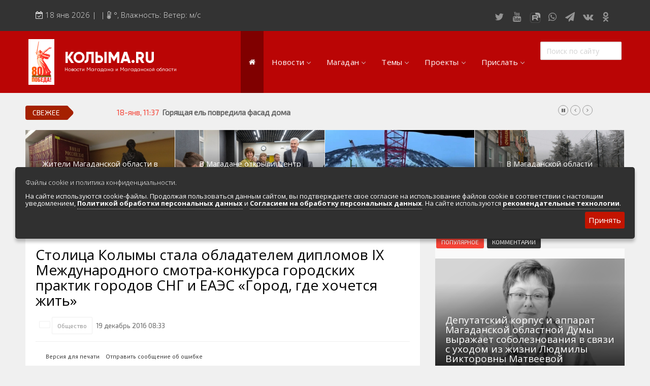

--- FILE ---
content_type: text/html; charset=utf-8
request_url: https://www.google.com/recaptcha/api2/anchor?ar=1&k=6LewgR0TAAAAAMpk7jlgIIn6YjgQws7QdvVqN33-&co=aHR0cHM6Ly9rb2x5bWEucnU6NDQz&hl=ru&v=PoyoqOPhxBO7pBk68S4YbpHZ&theme=light&size=normal&anchor-ms=20000&execute-ms=30000&cb=20cfu4y3cimx
body_size: 49465
content:
<!DOCTYPE HTML><html dir="ltr" lang="ru"><head><meta http-equiv="Content-Type" content="text/html; charset=UTF-8">
<meta http-equiv="X-UA-Compatible" content="IE=edge">
<title>reCAPTCHA</title>
<style type="text/css">
/* cyrillic-ext */
@font-face {
  font-family: 'Roboto';
  font-style: normal;
  font-weight: 400;
  font-stretch: 100%;
  src: url(//fonts.gstatic.com/s/roboto/v48/KFO7CnqEu92Fr1ME7kSn66aGLdTylUAMa3GUBHMdazTgWw.woff2) format('woff2');
  unicode-range: U+0460-052F, U+1C80-1C8A, U+20B4, U+2DE0-2DFF, U+A640-A69F, U+FE2E-FE2F;
}
/* cyrillic */
@font-face {
  font-family: 'Roboto';
  font-style: normal;
  font-weight: 400;
  font-stretch: 100%;
  src: url(//fonts.gstatic.com/s/roboto/v48/KFO7CnqEu92Fr1ME7kSn66aGLdTylUAMa3iUBHMdazTgWw.woff2) format('woff2');
  unicode-range: U+0301, U+0400-045F, U+0490-0491, U+04B0-04B1, U+2116;
}
/* greek-ext */
@font-face {
  font-family: 'Roboto';
  font-style: normal;
  font-weight: 400;
  font-stretch: 100%;
  src: url(//fonts.gstatic.com/s/roboto/v48/KFO7CnqEu92Fr1ME7kSn66aGLdTylUAMa3CUBHMdazTgWw.woff2) format('woff2');
  unicode-range: U+1F00-1FFF;
}
/* greek */
@font-face {
  font-family: 'Roboto';
  font-style: normal;
  font-weight: 400;
  font-stretch: 100%;
  src: url(//fonts.gstatic.com/s/roboto/v48/KFO7CnqEu92Fr1ME7kSn66aGLdTylUAMa3-UBHMdazTgWw.woff2) format('woff2');
  unicode-range: U+0370-0377, U+037A-037F, U+0384-038A, U+038C, U+038E-03A1, U+03A3-03FF;
}
/* math */
@font-face {
  font-family: 'Roboto';
  font-style: normal;
  font-weight: 400;
  font-stretch: 100%;
  src: url(//fonts.gstatic.com/s/roboto/v48/KFO7CnqEu92Fr1ME7kSn66aGLdTylUAMawCUBHMdazTgWw.woff2) format('woff2');
  unicode-range: U+0302-0303, U+0305, U+0307-0308, U+0310, U+0312, U+0315, U+031A, U+0326-0327, U+032C, U+032F-0330, U+0332-0333, U+0338, U+033A, U+0346, U+034D, U+0391-03A1, U+03A3-03A9, U+03B1-03C9, U+03D1, U+03D5-03D6, U+03F0-03F1, U+03F4-03F5, U+2016-2017, U+2034-2038, U+203C, U+2040, U+2043, U+2047, U+2050, U+2057, U+205F, U+2070-2071, U+2074-208E, U+2090-209C, U+20D0-20DC, U+20E1, U+20E5-20EF, U+2100-2112, U+2114-2115, U+2117-2121, U+2123-214F, U+2190, U+2192, U+2194-21AE, U+21B0-21E5, U+21F1-21F2, U+21F4-2211, U+2213-2214, U+2216-22FF, U+2308-230B, U+2310, U+2319, U+231C-2321, U+2336-237A, U+237C, U+2395, U+239B-23B7, U+23D0, U+23DC-23E1, U+2474-2475, U+25AF, U+25B3, U+25B7, U+25BD, U+25C1, U+25CA, U+25CC, U+25FB, U+266D-266F, U+27C0-27FF, U+2900-2AFF, U+2B0E-2B11, U+2B30-2B4C, U+2BFE, U+3030, U+FF5B, U+FF5D, U+1D400-1D7FF, U+1EE00-1EEFF;
}
/* symbols */
@font-face {
  font-family: 'Roboto';
  font-style: normal;
  font-weight: 400;
  font-stretch: 100%;
  src: url(//fonts.gstatic.com/s/roboto/v48/KFO7CnqEu92Fr1ME7kSn66aGLdTylUAMaxKUBHMdazTgWw.woff2) format('woff2');
  unicode-range: U+0001-000C, U+000E-001F, U+007F-009F, U+20DD-20E0, U+20E2-20E4, U+2150-218F, U+2190, U+2192, U+2194-2199, U+21AF, U+21E6-21F0, U+21F3, U+2218-2219, U+2299, U+22C4-22C6, U+2300-243F, U+2440-244A, U+2460-24FF, U+25A0-27BF, U+2800-28FF, U+2921-2922, U+2981, U+29BF, U+29EB, U+2B00-2BFF, U+4DC0-4DFF, U+FFF9-FFFB, U+10140-1018E, U+10190-1019C, U+101A0, U+101D0-101FD, U+102E0-102FB, U+10E60-10E7E, U+1D2C0-1D2D3, U+1D2E0-1D37F, U+1F000-1F0FF, U+1F100-1F1AD, U+1F1E6-1F1FF, U+1F30D-1F30F, U+1F315, U+1F31C, U+1F31E, U+1F320-1F32C, U+1F336, U+1F378, U+1F37D, U+1F382, U+1F393-1F39F, U+1F3A7-1F3A8, U+1F3AC-1F3AF, U+1F3C2, U+1F3C4-1F3C6, U+1F3CA-1F3CE, U+1F3D4-1F3E0, U+1F3ED, U+1F3F1-1F3F3, U+1F3F5-1F3F7, U+1F408, U+1F415, U+1F41F, U+1F426, U+1F43F, U+1F441-1F442, U+1F444, U+1F446-1F449, U+1F44C-1F44E, U+1F453, U+1F46A, U+1F47D, U+1F4A3, U+1F4B0, U+1F4B3, U+1F4B9, U+1F4BB, U+1F4BF, U+1F4C8-1F4CB, U+1F4D6, U+1F4DA, U+1F4DF, U+1F4E3-1F4E6, U+1F4EA-1F4ED, U+1F4F7, U+1F4F9-1F4FB, U+1F4FD-1F4FE, U+1F503, U+1F507-1F50B, U+1F50D, U+1F512-1F513, U+1F53E-1F54A, U+1F54F-1F5FA, U+1F610, U+1F650-1F67F, U+1F687, U+1F68D, U+1F691, U+1F694, U+1F698, U+1F6AD, U+1F6B2, U+1F6B9-1F6BA, U+1F6BC, U+1F6C6-1F6CF, U+1F6D3-1F6D7, U+1F6E0-1F6EA, U+1F6F0-1F6F3, U+1F6F7-1F6FC, U+1F700-1F7FF, U+1F800-1F80B, U+1F810-1F847, U+1F850-1F859, U+1F860-1F887, U+1F890-1F8AD, U+1F8B0-1F8BB, U+1F8C0-1F8C1, U+1F900-1F90B, U+1F93B, U+1F946, U+1F984, U+1F996, U+1F9E9, U+1FA00-1FA6F, U+1FA70-1FA7C, U+1FA80-1FA89, U+1FA8F-1FAC6, U+1FACE-1FADC, U+1FADF-1FAE9, U+1FAF0-1FAF8, U+1FB00-1FBFF;
}
/* vietnamese */
@font-face {
  font-family: 'Roboto';
  font-style: normal;
  font-weight: 400;
  font-stretch: 100%;
  src: url(//fonts.gstatic.com/s/roboto/v48/KFO7CnqEu92Fr1ME7kSn66aGLdTylUAMa3OUBHMdazTgWw.woff2) format('woff2');
  unicode-range: U+0102-0103, U+0110-0111, U+0128-0129, U+0168-0169, U+01A0-01A1, U+01AF-01B0, U+0300-0301, U+0303-0304, U+0308-0309, U+0323, U+0329, U+1EA0-1EF9, U+20AB;
}
/* latin-ext */
@font-face {
  font-family: 'Roboto';
  font-style: normal;
  font-weight: 400;
  font-stretch: 100%;
  src: url(//fonts.gstatic.com/s/roboto/v48/KFO7CnqEu92Fr1ME7kSn66aGLdTylUAMa3KUBHMdazTgWw.woff2) format('woff2');
  unicode-range: U+0100-02BA, U+02BD-02C5, U+02C7-02CC, U+02CE-02D7, U+02DD-02FF, U+0304, U+0308, U+0329, U+1D00-1DBF, U+1E00-1E9F, U+1EF2-1EFF, U+2020, U+20A0-20AB, U+20AD-20C0, U+2113, U+2C60-2C7F, U+A720-A7FF;
}
/* latin */
@font-face {
  font-family: 'Roboto';
  font-style: normal;
  font-weight: 400;
  font-stretch: 100%;
  src: url(//fonts.gstatic.com/s/roboto/v48/KFO7CnqEu92Fr1ME7kSn66aGLdTylUAMa3yUBHMdazQ.woff2) format('woff2');
  unicode-range: U+0000-00FF, U+0131, U+0152-0153, U+02BB-02BC, U+02C6, U+02DA, U+02DC, U+0304, U+0308, U+0329, U+2000-206F, U+20AC, U+2122, U+2191, U+2193, U+2212, U+2215, U+FEFF, U+FFFD;
}
/* cyrillic-ext */
@font-face {
  font-family: 'Roboto';
  font-style: normal;
  font-weight: 500;
  font-stretch: 100%;
  src: url(//fonts.gstatic.com/s/roboto/v48/KFO7CnqEu92Fr1ME7kSn66aGLdTylUAMa3GUBHMdazTgWw.woff2) format('woff2');
  unicode-range: U+0460-052F, U+1C80-1C8A, U+20B4, U+2DE0-2DFF, U+A640-A69F, U+FE2E-FE2F;
}
/* cyrillic */
@font-face {
  font-family: 'Roboto';
  font-style: normal;
  font-weight: 500;
  font-stretch: 100%;
  src: url(//fonts.gstatic.com/s/roboto/v48/KFO7CnqEu92Fr1ME7kSn66aGLdTylUAMa3iUBHMdazTgWw.woff2) format('woff2');
  unicode-range: U+0301, U+0400-045F, U+0490-0491, U+04B0-04B1, U+2116;
}
/* greek-ext */
@font-face {
  font-family: 'Roboto';
  font-style: normal;
  font-weight: 500;
  font-stretch: 100%;
  src: url(//fonts.gstatic.com/s/roboto/v48/KFO7CnqEu92Fr1ME7kSn66aGLdTylUAMa3CUBHMdazTgWw.woff2) format('woff2');
  unicode-range: U+1F00-1FFF;
}
/* greek */
@font-face {
  font-family: 'Roboto';
  font-style: normal;
  font-weight: 500;
  font-stretch: 100%;
  src: url(//fonts.gstatic.com/s/roboto/v48/KFO7CnqEu92Fr1ME7kSn66aGLdTylUAMa3-UBHMdazTgWw.woff2) format('woff2');
  unicode-range: U+0370-0377, U+037A-037F, U+0384-038A, U+038C, U+038E-03A1, U+03A3-03FF;
}
/* math */
@font-face {
  font-family: 'Roboto';
  font-style: normal;
  font-weight: 500;
  font-stretch: 100%;
  src: url(//fonts.gstatic.com/s/roboto/v48/KFO7CnqEu92Fr1ME7kSn66aGLdTylUAMawCUBHMdazTgWw.woff2) format('woff2');
  unicode-range: U+0302-0303, U+0305, U+0307-0308, U+0310, U+0312, U+0315, U+031A, U+0326-0327, U+032C, U+032F-0330, U+0332-0333, U+0338, U+033A, U+0346, U+034D, U+0391-03A1, U+03A3-03A9, U+03B1-03C9, U+03D1, U+03D5-03D6, U+03F0-03F1, U+03F4-03F5, U+2016-2017, U+2034-2038, U+203C, U+2040, U+2043, U+2047, U+2050, U+2057, U+205F, U+2070-2071, U+2074-208E, U+2090-209C, U+20D0-20DC, U+20E1, U+20E5-20EF, U+2100-2112, U+2114-2115, U+2117-2121, U+2123-214F, U+2190, U+2192, U+2194-21AE, U+21B0-21E5, U+21F1-21F2, U+21F4-2211, U+2213-2214, U+2216-22FF, U+2308-230B, U+2310, U+2319, U+231C-2321, U+2336-237A, U+237C, U+2395, U+239B-23B7, U+23D0, U+23DC-23E1, U+2474-2475, U+25AF, U+25B3, U+25B7, U+25BD, U+25C1, U+25CA, U+25CC, U+25FB, U+266D-266F, U+27C0-27FF, U+2900-2AFF, U+2B0E-2B11, U+2B30-2B4C, U+2BFE, U+3030, U+FF5B, U+FF5D, U+1D400-1D7FF, U+1EE00-1EEFF;
}
/* symbols */
@font-face {
  font-family: 'Roboto';
  font-style: normal;
  font-weight: 500;
  font-stretch: 100%;
  src: url(//fonts.gstatic.com/s/roboto/v48/KFO7CnqEu92Fr1ME7kSn66aGLdTylUAMaxKUBHMdazTgWw.woff2) format('woff2');
  unicode-range: U+0001-000C, U+000E-001F, U+007F-009F, U+20DD-20E0, U+20E2-20E4, U+2150-218F, U+2190, U+2192, U+2194-2199, U+21AF, U+21E6-21F0, U+21F3, U+2218-2219, U+2299, U+22C4-22C6, U+2300-243F, U+2440-244A, U+2460-24FF, U+25A0-27BF, U+2800-28FF, U+2921-2922, U+2981, U+29BF, U+29EB, U+2B00-2BFF, U+4DC0-4DFF, U+FFF9-FFFB, U+10140-1018E, U+10190-1019C, U+101A0, U+101D0-101FD, U+102E0-102FB, U+10E60-10E7E, U+1D2C0-1D2D3, U+1D2E0-1D37F, U+1F000-1F0FF, U+1F100-1F1AD, U+1F1E6-1F1FF, U+1F30D-1F30F, U+1F315, U+1F31C, U+1F31E, U+1F320-1F32C, U+1F336, U+1F378, U+1F37D, U+1F382, U+1F393-1F39F, U+1F3A7-1F3A8, U+1F3AC-1F3AF, U+1F3C2, U+1F3C4-1F3C6, U+1F3CA-1F3CE, U+1F3D4-1F3E0, U+1F3ED, U+1F3F1-1F3F3, U+1F3F5-1F3F7, U+1F408, U+1F415, U+1F41F, U+1F426, U+1F43F, U+1F441-1F442, U+1F444, U+1F446-1F449, U+1F44C-1F44E, U+1F453, U+1F46A, U+1F47D, U+1F4A3, U+1F4B0, U+1F4B3, U+1F4B9, U+1F4BB, U+1F4BF, U+1F4C8-1F4CB, U+1F4D6, U+1F4DA, U+1F4DF, U+1F4E3-1F4E6, U+1F4EA-1F4ED, U+1F4F7, U+1F4F9-1F4FB, U+1F4FD-1F4FE, U+1F503, U+1F507-1F50B, U+1F50D, U+1F512-1F513, U+1F53E-1F54A, U+1F54F-1F5FA, U+1F610, U+1F650-1F67F, U+1F687, U+1F68D, U+1F691, U+1F694, U+1F698, U+1F6AD, U+1F6B2, U+1F6B9-1F6BA, U+1F6BC, U+1F6C6-1F6CF, U+1F6D3-1F6D7, U+1F6E0-1F6EA, U+1F6F0-1F6F3, U+1F6F7-1F6FC, U+1F700-1F7FF, U+1F800-1F80B, U+1F810-1F847, U+1F850-1F859, U+1F860-1F887, U+1F890-1F8AD, U+1F8B0-1F8BB, U+1F8C0-1F8C1, U+1F900-1F90B, U+1F93B, U+1F946, U+1F984, U+1F996, U+1F9E9, U+1FA00-1FA6F, U+1FA70-1FA7C, U+1FA80-1FA89, U+1FA8F-1FAC6, U+1FACE-1FADC, U+1FADF-1FAE9, U+1FAF0-1FAF8, U+1FB00-1FBFF;
}
/* vietnamese */
@font-face {
  font-family: 'Roboto';
  font-style: normal;
  font-weight: 500;
  font-stretch: 100%;
  src: url(//fonts.gstatic.com/s/roboto/v48/KFO7CnqEu92Fr1ME7kSn66aGLdTylUAMa3OUBHMdazTgWw.woff2) format('woff2');
  unicode-range: U+0102-0103, U+0110-0111, U+0128-0129, U+0168-0169, U+01A0-01A1, U+01AF-01B0, U+0300-0301, U+0303-0304, U+0308-0309, U+0323, U+0329, U+1EA0-1EF9, U+20AB;
}
/* latin-ext */
@font-face {
  font-family: 'Roboto';
  font-style: normal;
  font-weight: 500;
  font-stretch: 100%;
  src: url(//fonts.gstatic.com/s/roboto/v48/KFO7CnqEu92Fr1ME7kSn66aGLdTylUAMa3KUBHMdazTgWw.woff2) format('woff2');
  unicode-range: U+0100-02BA, U+02BD-02C5, U+02C7-02CC, U+02CE-02D7, U+02DD-02FF, U+0304, U+0308, U+0329, U+1D00-1DBF, U+1E00-1E9F, U+1EF2-1EFF, U+2020, U+20A0-20AB, U+20AD-20C0, U+2113, U+2C60-2C7F, U+A720-A7FF;
}
/* latin */
@font-face {
  font-family: 'Roboto';
  font-style: normal;
  font-weight: 500;
  font-stretch: 100%;
  src: url(//fonts.gstatic.com/s/roboto/v48/KFO7CnqEu92Fr1ME7kSn66aGLdTylUAMa3yUBHMdazQ.woff2) format('woff2');
  unicode-range: U+0000-00FF, U+0131, U+0152-0153, U+02BB-02BC, U+02C6, U+02DA, U+02DC, U+0304, U+0308, U+0329, U+2000-206F, U+20AC, U+2122, U+2191, U+2193, U+2212, U+2215, U+FEFF, U+FFFD;
}
/* cyrillic-ext */
@font-face {
  font-family: 'Roboto';
  font-style: normal;
  font-weight: 900;
  font-stretch: 100%;
  src: url(//fonts.gstatic.com/s/roboto/v48/KFO7CnqEu92Fr1ME7kSn66aGLdTylUAMa3GUBHMdazTgWw.woff2) format('woff2');
  unicode-range: U+0460-052F, U+1C80-1C8A, U+20B4, U+2DE0-2DFF, U+A640-A69F, U+FE2E-FE2F;
}
/* cyrillic */
@font-face {
  font-family: 'Roboto';
  font-style: normal;
  font-weight: 900;
  font-stretch: 100%;
  src: url(//fonts.gstatic.com/s/roboto/v48/KFO7CnqEu92Fr1ME7kSn66aGLdTylUAMa3iUBHMdazTgWw.woff2) format('woff2');
  unicode-range: U+0301, U+0400-045F, U+0490-0491, U+04B0-04B1, U+2116;
}
/* greek-ext */
@font-face {
  font-family: 'Roboto';
  font-style: normal;
  font-weight: 900;
  font-stretch: 100%;
  src: url(//fonts.gstatic.com/s/roboto/v48/KFO7CnqEu92Fr1ME7kSn66aGLdTylUAMa3CUBHMdazTgWw.woff2) format('woff2');
  unicode-range: U+1F00-1FFF;
}
/* greek */
@font-face {
  font-family: 'Roboto';
  font-style: normal;
  font-weight: 900;
  font-stretch: 100%;
  src: url(//fonts.gstatic.com/s/roboto/v48/KFO7CnqEu92Fr1ME7kSn66aGLdTylUAMa3-UBHMdazTgWw.woff2) format('woff2');
  unicode-range: U+0370-0377, U+037A-037F, U+0384-038A, U+038C, U+038E-03A1, U+03A3-03FF;
}
/* math */
@font-face {
  font-family: 'Roboto';
  font-style: normal;
  font-weight: 900;
  font-stretch: 100%;
  src: url(//fonts.gstatic.com/s/roboto/v48/KFO7CnqEu92Fr1ME7kSn66aGLdTylUAMawCUBHMdazTgWw.woff2) format('woff2');
  unicode-range: U+0302-0303, U+0305, U+0307-0308, U+0310, U+0312, U+0315, U+031A, U+0326-0327, U+032C, U+032F-0330, U+0332-0333, U+0338, U+033A, U+0346, U+034D, U+0391-03A1, U+03A3-03A9, U+03B1-03C9, U+03D1, U+03D5-03D6, U+03F0-03F1, U+03F4-03F5, U+2016-2017, U+2034-2038, U+203C, U+2040, U+2043, U+2047, U+2050, U+2057, U+205F, U+2070-2071, U+2074-208E, U+2090-209C, U+20D0-20DC, U+20E1, U+20E5-20EF, U+2100-2112, U+2114-2115, U+2117-2121, U+2123-214F, U+2190, U+2192, U+2194-21AE, U+21B0-21E5, U+21F1-21F2, U+21F4-2211, U+2213-2214, U+2216-22FF, U+2308-230B, U+2310, U+2319, U+231C-2321, U+2336-237A, U+237C, U+2395, U+239B-23B7, U+23D0, U+23DC-23E1, U+2474-2475, U+25AF, U+25B3, U+25B7, U+25BD, U+25C1, U+25CA, U+25CC, U+25FB, U+266D-266F, U+27C0-27FF, U+2900-2AFF, U+2B0E-2B11, U+2B30-2B4C, U+2BFE, U+3030, U+FF5B, U+FF5D, U+1D400-1D7FF, U+1EE00-1EEFF;
}
/* symbols */
@font-face {
  font-family: 'Roboto';
  font-style: normal;
  font-weight: 900;
  font-stretch: 100%;
  src: url(//fonts.gstatic.com/s/roboto/v48/KFO7CnqEu92Fr1ME7kSn66aGLdTylUAMaxKUBHMdazTgWw.woff2) format('woff2');
  unicode-range: U+0001-000C, U+000E-001F, U+007F-009F, U+20DD-20E0, U+20E2-20E4, U+2150-218F, U+2190, U+2192, U+2194-2199, U+21AF, U+21E6-21F0, U+21F3, U+2218-2219, U+2299, U+22C4-22C6, U+2300-243F, U+2440-244A, U+2460-24FF, U+25A0-27BF, U+2800-28FF, U+2921-2922, U+2981, U+29BF, U+29EB, U+2B00-2BFF, U+4DC0-4DFF, U+FFF9-FFFB, U+10140-1018E, U+10190-1019C, U+101A0, U+101D0-101FD, U+102E0-102FB, U+10E60-10E7E, U+1D2C0-1D2D3, U+1D2E0-1D37F, U+1F000-1F0FF, U+1F100-1F1AD, U+1F1E6-1F1FF, U+1F30D-1F30F, U+1F315, U+1F31C, U+1F31E, U+1F320-1F32C, U+1F336, U+1F378, U+1F37D, U+1F382, U+1F393-1F39F, U+1F3A7-1F3A8, U+1F3AC-1F3AF, U+1F3C2, U+1F3C4-1F3C6, U+1F3CA-1F3CE, U+1F3D4-1F3E0, U+1F3ED, U+1F3F1-1F3F3, U+1F3F5-1F3F7, U+1F408, U+1F415, U+1F41F, U+1F426, U+1F43F, U+1F441-1F442, U+1F444, U+1F446-1F449, U+1F44C-1F44E, U+1F453, U+1F46A, U+1F47D, U+1F4A3, U+1F4B0, U+1F4B3, U+1F4B9, U+1F4BB, U+1F4BF, U+1F4C8-1F4CB, U+1F4D6, U+1F4DA, U+1F4DF, U+1F4E3-1F4E6, U+1F4EA-1F4ED, U+1F4F7, U+1F4F9-1F4FB, U+1F4FD-1F4FE, U+1F503, U+1F507-1F50B, U+1F50D, U+1F512-1F513, U+1F53E-1F54A, U+1F54F-1F5FA, U+1F610, U+1F650-1F67F, U+1F687, U+1F68D, U+1F691, U+1F694, U+1F698, U+1F6AD, U+1F6B2, U+1F6B9-1F6BA, U+1F6BC, U+1F6C6-1F6CF, U+1F6D3-1F6D7, U+1F6E0-1F6EA, U+1F6F0-1F6F3, U+1F6F7-1F6FC, U+1F700-1F7FF, U+1F800-1F80B, U+1F810-1F847, U+1F850-1F859, U+1F860-1F887, U+1F890-1F8AD, U+1F8B0-1F8BB, U+1F8C0-1F8C1, U+1F900-1F90B, U+1F93B, U+1F946, U+1F984, U+1F996, U+1F9E9, U+1FA00-1FA6F, U+1FA70-1FA7C, U+1FA80-1FA89, U+1FA8F-1FAC6, U+1FACE-1FADC, U+1FADF-1FAE9, U+1FAF0-1FAF8, U+1FB00-1FBFF;
}
/* vietnamese */
@font-face {
  font-family: 'Roboto';
  font-style: normal;
  font-weight: 900;
  font-stretch: 100%;
  src: url(//fonts.gstatic.com/s/roboto/v48/KFO7CnqEu92Fr1ME7kSn66aGLdTylUAMa3OUBHMdazTgWw.woff2) format('woff2');
  unicode-range: U+0102-0103, U+0110-0111, U+0128-0129, U+0168-0169, U+01A0-01A1, U+01AF-01B0, U+0300-0301, U+0303-0304, U+0308-0309, U+0323, U+0329, U+1EA0-1EF9, U+20AB;
}
/* latin-ext */
@font-face {
  font-family: 'Roboto';
  font-style: normal;
  font-weight: 900;
  font-stretch: 100%;
  src: url(//fonts.gstatic.com/s/roboto/v48/KFO7CnqEu92Fr1ME7kSn66aGLdTylUAMa3KUBHMdazTgWw.woff2) format('woff2');
  unicode-range: U+0100-02BA, U+02BD-02C5, U+02C7-02CC, U+02CE-02D7, U+02DD-02FF, U+0304, U+0308, U+0329, U+1D00-1DBF, U+1E00-1E9F, U+1EF2-1EFF, U+2020, U+20A0-20AB, U+20AD-20C0, U+2113, U+2C60-2C7F, U+A720-A7FF;
}
/* latin */
@font-face {
  font-family: 'Roboto';
  font-style: normal;
  font-weight: 900;
  font-stretch: 100%;
  src: url(//fonts.gstatic.com/s/roboto/v48/KFO7CnqEu92Fr1ME7kSn66aGLdTylUAMa3yUBHMdazQ.woff2) format('woff2');
  unicode-range: U+0000-00FF, U+0131, U+0152-0153, U+02BB-02BC, U+02C6, U+02DA, U+02DC, U+0304, U+0308, U+0329, U+2000-206F, U+20AC, U+2122, U+2191, U+2193, U+2212, U+2215, U+FEFF, U+FFFD;
}

</style>
<link rel="stylesheet" type="text/css" href="https://www.gstatic.com/recaptcha/releases/PoyoqOPhxBO7pBk68S4YbpHZ/styles__ltr.css">
<script nonce="8v2j0rICcQ8jiFremgOvqQ" type="text/javascript">window['__recaptcha_api'] = 'https://www.google.com/recaptcha/api2/';</script>
<script type="text/javascript" src="https://www.gstatic.com/recaptcha/releases/PoyoqOPhxBO7pBk68S4YbpHZ/recaptcha__ru.js" nonce="8v2j0rICcQ8jiFremgOvqQ">
      
    </script></head>
<body><div id="rc-anchor-alert" class="rc-anchor-alert"></div>
<input type="hidden" id="recaptcha-token" value="[base64]">
<script type="text/javascript" nonce="8v2j0rICcQ8jiFremgOvqQ">
      recaptcha.anchor.Main.init("[\x22ainput\x22,[\x22bgdata\x22,\x22\x22,\[base64]/[base64]/[base64]/[base64]/[base64]/[base64]/[base64]/[base64]/[base64]/[base64]\\u003d\x22,\[base64]\x22,\x22wrVvei0ow4wuw4zDgMOYC8Obw63CkBDDg3YyWlHDpcKENDt8w5XCrTfCtcKfwoQBeAvDmMO8OHPCr8O1FHQ/[base64]/DscOfwqfCrcKfwrPDmMOVYcORwoUpZsK9w5UJwpHCmQA/[base64]/KkLDm8O+w4QIw4bDusKjKlErwoJkfsOrTMKabx7Dswo7w55Gw5bDhsKeI8OgekQIw5fCj1d0w5/DjMO0wojCgEgTeS3CoMO/w5JAI0pSH8KjDhtNw6h/[base64]/w4fDhW9HKwLCkiFodsOmP8Olw5nDgsOPwo3CpDTCn2rDmllKw5nCphLCrsOswo3Doi/Dq8K1wqNiw6d/w4UQw7Q6BA/CrBfDsVMjw5HCiQpCC8O6wqsgwp5YCMKbw6zCqcOIPsK9wojDgg3Cmh/CmXHDs8KVEBYfwo9wQVYuwpXDhF83Iy/[base64]/woMHwqJ7EcO5w6xue8K/[base64]/Cpxlcw6jCiMKvwoEzwpPDjnjDn3PCgwdlaic5CcK3DcOGWMOqwqYWwrdDcy/DhGkww55HCFnCv8OowptHXMOzwogXPWhJwpILwoY0V8KxWxXCm2kyb8KUHDAvN8KrwrIiwobDhMOcSDDChAXDng7CncOWPgvCpsOBw6TDuVrDmcOGwrbDijhYw6rCh8O+EjlswpAjw405LynDumRxN8OzwqhCwrrDmS1HwqZ3W8OjYsKFwrbCq8KfwpbChFkJwoRqwo/Cj8Oewp3DtU3DvcOoOsK6worCmQB0NGUyGCHCmcKLwqxPw7h2woQXEMK/[base64]/[base64]/wqrDiigGw7fCq1nCgHVhfWJFVsO7BHlJB3zDu2HCmcOAwoLCs8ObBVHCnW/CvjMyCArCn8OSw68Fw4pfwr5HwpN0dAHDkHjDksKBaMOTOsOsWj4pwpHCkXcMw4vCi3TCoMOFasOmYh/Cr8OewrfDicKWw78nw7TCpMOxwpHCty9hwpdQGUjDg8KLw6TCvsKaaSdcPy0ywo0hfMKnwo5ELcOxwpnDr8Owwp7Dm8Kjw7xrw5rCpcOnw5puw64BwqbCpiY3fcKdSWRswp7DgMOGw65Zw4d7w4PDrScuTMKjDcO+PEwmBlB+Jn0TdifCjCHDmSTCosK2wrkLw4/DrMOgA3QFW3hFwotWf8O6wpfDqMKnwqEzfsOSw5U9eMOKwqMtd8OzH1PCosK3VybCiMOrMkYkE8O2w71relhML3jCicOlQEo6ETzCgEcHw5bCq093wr3CgVjDrwFZw5vCoMOQVDDCqcOiRsKUw45BOsO7wrVpwpVJwo3CsMKBwpERVw/DhsKbOmUDwobCnxIuGcOxFUHDo0snJm7Dn8KAdXbCgsOtw6tPwqfCjcKSCsOEJSXCgcO0fy9NGwY/[base64]/wqN/w7NzMMK3U2Ncw4l1w5YnEMK5w4bClVUDdsOOWwB/[base64]/DqsKIwrjDoUM1D8OHwpXDn8OUw6E+NWEZM8OKw4vDjEdqw7JVwqPDk3Fiw7nDhWXCmcK5w5zDsMOBwpzCt8KIfcONBsKYX8Oew6NJwrxGw5dew7PCvMO2w48kW8KpWGnCpnnCiRrDtcKVwqjCg2/CssKFLi5sVB/CsxfDosOzC8K0Z1vCu8KyJy0uUMO+e1rCtMKbG8O3w4l5TUwdw5vDr8KPwpvDnio0wqLDjsK6MsKZB8O8UB/Dmk10UArDoHPCpBXDi3ANwrxrYsOvwpt1UsOFccOpWcOmwrZxezvDucOEw6ZuFsOnwqF5wpXCrTZzw6/DoipkXn1YBAXCjsK9w5tEwqbDssKOw51+w57CsEUtw5tRfcKiesKuYMKMwozCssKBBAbCkH4XwoQ6wqMWwplDwp1eO8Oxw6HCiD40D8OuB2rDgsK+NmHDlXV+d2LDmwHDsUjDuMKywqhCwowLFQXDp2YeworCi8OFw6djS8KkRh/[base64]/DiXnDksOewr8Xw5PCklrDscOVw7QWYRsnwroew6vCncKfdMKewqbDksKYw6A8w5vCosOawpYeKcK/wphWw5LClS1WD0MywoDDkF4Jw5/ClMKzNsO1w41PUcKKL8OowoIDw6bDo8ODwqLDljzDrgXDrXfDqgHCh8Ola2PDmcO/w7M1S1DDnDHCrWrDr2jDjg8nw7TCuMOvNHxFwqoow6PCksOvwpkYUMKoVcKUw5c4woJ7WMKYw4DCk8O0woJzU8Odej7DoBrDpsKeZXLCkw9EGsOwwpoCw4/[base64]/DvSTCj8Ocw5LCnsKGw5LCk0vCmcOqw7wETcK/PcKGU3tOw5Jcw58TQ1IqFMO7RibCvRHCtMOvVC7CqTXCkUIhFsOswoHCicOfw4Bhw4k9w7h2V8OCQMK4csO9woQIJcOAwr07IFrDhsOmQcOPw7TDh8ODPMKuHyDCrXtIw69GbBLCowEWIsKhwoHDr2zDkzVedcO5Xn/CiAbCsMOSR8OGwpXDmVUTPsOnZsKnwrsrwqTDtG/Dhxg4w6rDo8KhU8OkLMOWw7xmw7hmX8O0PXUMw78lADXDpsKow4N9QsKuwojDkBgdDcOlwrXCo8Kbw7vDgUsPVsKID8KjwqojGkkVw4E/wp/DisKpwqouVi3CpgzDjMKCw4Z+wrRDwpfDsiFJWcO8YglOw7jDsFTCp8OTwrxCw7zChMOQOgVxYcOBwp/[base64]/[base64]/[base64]/woxDwrvCq8KJOxAkw7bDv8K2wq3Ci8KjacKiw4sOdXs7w7YzwoYNKDdVwr8/[base64]/w6bDl8OuB8KxZcKrwrIXesOgG8KPw59Tc8KBBC9ywpzChsOvGTZuL8KHwpDCvjxKUHbCrsOKBsOAYCkWCzfDlsO0IgdNPUVuFMOgbU3CksK/[base64]/DpRHDgMOOw7jCmDN2woPDvADCkcKmQcKyw7DCoi5Mw4VNH8O+w4tuH2nCoFcDQ8OzwpXCssO8w4LCrQ5Wwrw/PyfDpVLClnrCiMKRZF4wwqPCj8Oiw6rCu8KQwoXCj8KxIQnCqsKQwpvDlnYWwrfCpVDDiMOgWcOGwqPCqsKMUTPCtW3CrMK/[base64]/Cj1bDh0YsScKgLz3DqMO6HHxXHGHDo8OwwovCnVsKfcOow5TCkj8UKUbDukzDqW0+wpRMIsKCwojCn8K+Lxojw5XCgyjClB1Qwp0DwobCrmo6MB06wpLCpcKzEsKuJxXCq1bDvMKIwp/DnmBgVcKUMW/DgCrCrMO2wrpGaDfClcK3TgBCIzTDg8OMwqxtw5fDlMONw6bCr8O7w7zCi3DCvgMWXH9twqrDuMOPFxnCnMK3w5Rsw4TDncO/wr/[base64]/[base64]/DuMKEKsOWw7TCscKlIMOrDSzDvz7CkMKxGTnChMO+wpfCp8OubcO9TMOsIMK2awPDl8KyUx8pwo9IN8OGw4gnwpzDl8KlHg5XwognX8KpSsOiEDTDrU/DosOrD8OGUsOXcsKnUHNmw7MrwpkLwr1EYMOhw67Cs0/DusOiw5vCjcKSw5bCl8OTwrTCvMOWw4nDqithaFlAXsKgwrAwOFPCjz7CvXHClcKiTMKuw41mIMKcBMKse8KoQl9mJcO6BHJmER/Dhj3DpjI2CMO5w7nCq8Opw45PTFfDknMrwozDvxPCmUZUwqDDh8KnJDvDnm3CqcO9MHXDj3LCssO3bsORQMK2wonDjMKewpkdw6jCtsOrXg/Cmx7Cs0zCvU1Pw5vDu1ItZnUVKcKfacOzw7HDo8KbEMOqwo0FJsOWw6/DhsKEw6/DvcK6wr/ChGbChAjClGtvInDDmC3ChizCh8O4McKCVmABclrCtMOWMXPDi8Kkw5XDi8O4HxJqwrjDhyDDssK/w6xNwoMyFMKzO8K6YsKaBCzDkG3Ch8OsNmpXw7ZRwoNawpnCoHs7fEUTH8OpwqttWzTCj8K8QMKhB8K9w7ttw47DigLCqkbCryXDssKGDcKeWm9lXG9mVcKGS8OcB8OsZGEDw7DDtSzDt8OVdMKzwrvCg8OowoxOQsKuwoPCnnvDt8K/wqPCh1ZtwokBwqvCucKvw43DiUHCjhN7w6jCncKKwoEEw5/DsG4WwpjCrmIYM8OXMcKtw6dYw7Bkw7LCrcOMOCF0w6tdw5nCu3/[base64]/w4LCoMOcNsKOw63Cky3CnArCmncXV8KhSXMuw77CszliSsOVwoPCjU3DkyMjwq10wpMECEzCsXfDpkzCvg7DlFLDlzjCqsOww5IUw6hYw7rCk2JGwrtXwpDCnETCj8Kbw73Do8O0XcOawqNGMDdswpbDj8ODw4Mdw43CrcKdMQ/DoUrDj1TCnsOxV8OcwpVgw5Bpw6Nqwociwpgew4bDpcOxQMO+wr7Cn8KyZ8OoWcK8DMK9CsO1w6DCmm1Qw44/woIswqPDi2LDvWXCsxPDi23Di13DmWtWIFo1wrnDvgrDlsOxUis+JV7DpMO9Sn7DoDfDik3CoMKNw5vCqcKZAGLClxoawpthw51fwpQ9wodRTsOSP0NSXVrCisK/wrJyw6EsB8OSwpNHw77Dt2bCmsKsRMKSw6bCg8KyAMKlwovCnsO3X8ONN8OWw7bDhMOdwrd4w5gYwq/Do3Z+wrDCuRbDiMKBwq1Uw4PCoMOiVVXCssOwSi/Dly/Cu8KQHSPCkcKzw4bDsV8vwq1xw6dQaMKlFwhabjFHw4p9wqXDkw4hU8OWI8K9ccO5w4vCocOTQCzCnMOpM8KUM8KvwrM/w4Rrwq7CmMKrw78VwqrCnMKSwqkPwoLDtA3Ckm8awocWw4tfw7bDrgRAWcK3w5XDqMO0YA4KTMKjw5t/w4LCpVwnwqbDusOlwqTDnsKbwoLCq8K5PMKnwqUBwr4Pwr5Sw5HDsDMYw6LCngbDvGTDoxNxQcOfwpZfw7wlF8KGwq7DlcKZXRnDvyAiX1vCr8KKb8KWw4XCikfDlSIkJMKtwqhBw7xFa3cHw7/Cm8KLX8O+D8KCwrwzw63DlHLDjcK6PwfDuAzCssO5w7huGDHDu0x5wqMww7AtGkDDs8OOw5BRM3rCsMKFSg7DsmATwqLCqjzCrQrDigonwobDk07DvV9XDmAuw7bDiSLClMK5QQssRsOjDVLCp8K7wrbDrhTCu8O1W3FswrF7woVOTXfCnRzDl8KPw4w/w7HDjjvDgRp1wp/DrgZlOkg6wqIJwr7DoMKvw4cjw4AGT8OIa2E0CCB8NVjCm8Kvw54Rwqw3w5bDpMOuO8KqbMONXVvCpDbDscOcYBhgTWJWwqYOGmXDjMKffMKwwrHDiV/Ci8OBwrPClcKVw5bDm37CgsKmflXDg8KrwojDhcKSw5HDi8OeFgjCsHDDpcOsw6nDi8ORZ8K0w7vDtEg6eAY+csOecGpCD8KrAcORCBhtwqLCscOUVMKjZ14GwqDDlm0ewqMdWcKQwr7Cqy4pw7sZU8Kpw7/Ct8Kfw6HCjMKMUcK2S0gXFDHDncKow4E2wrIwaxkuwrnDs2LCgsOtwo3ChMOWw7vCgcKTwrImYcKtYBvCuXbDksO1wrxAIsO8KAjCjnTDnMOBw7/CicKzGT/DlMKJUXrDvXsnYcOmwpXDj8K3w4k2FUF4am3CjMOfw65jd8KgAU/Ct8O4Sx3DscKqwqJiTcKvJcKARcKdPsOIwqJuwo7CmjxYwrwew7rCgg0AworDrTk/w7rCsWIEGMKMw6tEw7XDjgvCn0EXwpnCg8OKw5jCoMKowqdxIHV7fEPCjTNZE8KZXn7DoMK/XSwyT8OHwqE5LTQ4esOIw77CrEXDtMOKFcO4bsOEYsOhw7ZNdBQ3VCpqUQNqwr7CvG4FNwkOw4lVw5Amw6DDlBxTVyJvKmbCqcKaw4JaDAkeKcOHwpvDiiXDq8OQDmjDnRFzPxwIwoXCjgoewosYe2/Cg8O+w5nCjkDChQvDrzAZwqjDvsK4w4Ujw5J7Zw7CgcKFw6vDt8OcTcOERMO9wqxKw7AccAHDkMKpwo/CkzA4VFrClcK3eMKEw7QMwqHCjQppCsOOGsKRRVHCihMtT2fDmk3DicOFwrcldMKbWMKrw69eOcKzfMO6wr7CuyTCh8OzwrR2acOJfWwAL8Orw7vDpMOXw5rChwEIw6p8wrPCgmYYPW9Uw6HCpw/[base64]/Dpj8VFMOHdHnCh8O9SMKNwrAkT8KswobCjsKaw4TDgA7CplgAMjA6LHJlw4zDpjoBdBHCuXp0wpfCjsOww4pnF8OHwrXDrkgjLsKzEAvCvlDCt2cDwrLCtMKhCxRrw5vDqx/CvMO1E8K+w4cLwpkgw48Pc8OCHMOmw7bDjcKICAQtw5fDjMKlw5M+UsOuw47CvwLDm8OYw4U0w67CvMKWwovCmcKHw5HDksKfw45WworDrsOcaWwCUMOlwr/DisOCw4lXFTo9w7kiTFrCpw/DpcOMw53Co8KGfcKeYQXDsk4rwrMFw6RBwoXCjGXDr8OYeHTDiXjDo8KYwpvCvR7DgmnCg8OawoYdGSDCtHMywpRYw58nw4FOBMOYF0d+w6/CncKCw4HCtT/CkCjChWLCh0LCgwVZd8O0BR1uPcKBw6TDrQ8jw6HCiiTDrcKFAsKjNVfDtcKFw73Cnw/[base64]/DiRV8XzVlwrFxw5cywq3DnsK6w7fCksKwwpYdbnbDswMrw4nCqcKgd2ZAw793w4UBw5DCuMKAw43Ds8OQOmlswq5sw7hgIxPDusKDw6QKw7t/[base64]/CqcO7fsKyPcKFwqjDgzhfd1coQsKudcObM8KFwrTDn8Ojw4tEwr12w63CqlQywqvCkx/Du0LCnUHCoV0kw7PDhsKWFMKywrxCMzEewp3CtcOaLHLCnm0VwoYXw69ZHMKPeUEUR8KnBGrDiRglw6oGwo/DuMObWMK3AcOgwoJZw7TChsK7TMK0fMKMVMK7GksgwobDvsOSdiDDpHHCv8KeZwMrThgiNSnDm8O1FcOvw7l2AMKhw49GA2XCgSPCqHjCt3LCq8OUfjzDkMO9RsKmw48mT8KuGx/CkMKsK2UbZsKnahBxwpdbQMKPIjDDlMOpw7fCgwVOBcK0ezAuwoISw7DCj8OrL8KoRMOdw5tZwpLCksKQw6XDv2cUAMOywpR9wr/Dsn0tw43DjjTCjcKLwoYxwrDDmwvDujxvw4FUFMKjw6/Dk3zDksK+w6nDmsOXw68bNsOOwpBiGsK4UMKhFsKnwqHDnQBPw4NvO24FCD85YXfDv8KANRrDhsKkYMKtw57DngfDiMKbdxUBLcOmQSc5YMODFBfDuQMLEcKDw4zCk8KXDVDDkknDlcO1wrnDnsKOUcKtw7DCpC3CoMKDw4tgwrkEHBXDphc8wqQ/wrd9OUxSwrvCn8KNOcObSVrDtmQBwrzCvMOqw7LDomNGw4nDscKhX8KINjp3aj/DiyYOf8KEwrrDpAoQDkc6eVjCkmzDkCYMwow+b0LDuBrDrW1HFMOjw7rCuGPDisOoeVh4w5N5QWl8w5zDtcOWw7ADwqQHw6JJwpHDsg0KeVDCk0MMb8KQAcK+wrzDoh3CljTCpi8qUMKowqVSCSfCp8O7wp3CnzHCmMObw4/DsWlSAirDtifDhMKlwptMw4HCo1NSwqvDqG0Hw4bDiWwSL8KQWcKqfcK9wpJ2wqrDjsKVNCXDkRPDuG3CiU7DuWrDokrCgwjCmsKtFsKhAsK6O8OdaWbDkSJ3wrjCnDIxJ0IbC1/DpkvCkzXCgcK6S0ZdwppzwoVdw4XDucO6eUAmw7XCpcK8w6DDgcKUwq/[base64]/Cv8OJw5PCnsK+woRMYsKIIi/Co8OhNsK1XcKswooDw5DDslsMwojDkV9ew4HDonNdYiDDlFDCi8KhwojDrMOpw7VfESNyw63CosKxTsOFw4AAwpfCi8Ovw5/DkcKGL8O0w47CpEJnw7k4RSsRw4MrRcO4dBRzwqwfwo3CsVU/w5XCoMKwOnICYwnCiwnCj8KCworCisKXwpgWGlhrw5PDuA/CjsOVaktDwqvCosKZw4UaLwcew7vDr3zCg8KWwqsWQcK1RMOewr/DqUfDrcOAwoR9wpQ/GsOSw4kcVcOKw4jCsMK1w5PDqkfDmcK/wrlLwrFMwrhvY8Ogw7F1wrPCkhd5AFjDg8Ofw4MpPToAw53DvxLCmsO/w5spwqPDrSnDtFxSD3vChFzDpjx0F1zDgjLDjcKcwo7ChcKvwrwlG8OiHcK4wpHDsQTCvwjCtx/CmwrDrCPCtMOywqJ4woJ3w6EuYT3ClMO7wpzDu8K9w5TCjmDDn8KzwqFWJwYcwpYrw6cCTR/CosOyw7QnwrZdbzPDp8K+PMK2aHB6wqUKHRDClsOHwqDCvcOjYkvDgjTCtsOfJ8KiB8KDwpHCsMKDAR9XwpHCkMOICMKdMm7DhGHCv8ORw4AMJHfDoCbCgcO0woLDvVQ8P8O3w4Nfw4URwrNQfDhOfzI6w5/CqSoaUMOWwp4HwrU7wpPCtMKXworCj38iw48QwqQEMn9two0BwpFcwoDCtTI/wr/[base64]/CkcKifMO8GUbCvUNPVTh3EnrDgRnDlMOuQVxAwonDnCUswpnDp8KEwq7Dp8OsA1HChA/DlhfDrU5QI8KdAUw4wqDCuMOYEsO9OTMLRcKBwqkUwoTDq8OtcsKIXVTDmQ/[base64]/CtMOPwr3CpUcuw49ZwobClFbDpMOFwoYGwqQKKA7DnSfCjcOGw6g/[base64]/[base64]/wr4Kw4bCpX4aJcKyOsKmLWTDicOceMOvw6HCsT05G1l/KB8CAQtiw4TDljhRa8OFw6XDq8OGwonDhsOHfMOEwqvDr8Osw4LDkRZ5M8ObXwfDh8O/w4YNw67DmMOBO8KaSSbDminCtnpywqfCp8OHw7BtF245eMOtakvDs8OawobDuHZLeMOVCgDDnm4Bw4vDhMKbYzDCuW9Hw6LCrwLDngx1OWfCpDgBPAsvHcKEwrLDnh3CkcK6RXsLw7t7w4fCilciQ8KzJCPDkhM3w5HCrH8cScOqw5/CvyYQaWrDr8OBZhUQIQzCnENAwq9kw5I2elxkw6UBAMO/asKtHwkHEnVmw4LCuMKBF3PCoghdVAzCgV9nBcKMGMKDwopEaVlAw6Iow63Cpj7CgsKXwq9ebkvDjsKgWWzDhyE7w5l6PAhyWXsPw7PCmMOlw7jDmcKkw6jCl3PConByB8OCwq1jZ8KrEHjDojh/woXDq8KZwqvDl8KTw5fDtDHDiCPDu8Onw4YwwojDicOdakhyccK4w6DDglfDlxjCjkPCusK2AE8dNH8TWUJHw7xSw6tVwqHCpsK+wohtw5fDlUzCkCbDhTosCcKWMh9NJ8KuD8K+w5LDocOFaGNGwqTDlMKdw4sYw6/Dt8KGF27CoMKEbCfDqkwXwpwmbMKGek5+w5ghwrIHwrDCrgDChghDw73Dr8Kpw7JDWMOGwpXDvcKZwqLCpmTCriZOdz7CjcOdSy0ewrpdwrR8w73DoAlYIMOJSXQvSl3CocKowozDmUN1wrwBBkckBBphw6ZSDxcrw4hNw7o+YBIQwo/DpsO/w7zCisKHw5ZyBsK/w7jCksKjG0DDrGPCpcKXRsO0V8KQw43DvcKmViR4b1DCnXUgHMOFV8K3QVsKfkARwrJ5woXCiMK7bSFsHsKbwrPDgMOPG8Ogw4nDpMKvR1/Ck0knw5EsBA1fw45qwqHDkcK/OcOlDysvQ8KhwrwidGEKU07Dn8Omw7RNw4XDlljCmw0Hc3tcw5hGwqDCscO5woYow5bCjBfCr8OxBMOOw5zDrcOfcT7DuB3DssOKwrEGbQ4qw4kjwq4sw6LCkXbCrwooJsKBViBVwovCij/ChcOMFsKmEMOEQMK9w5fCucKPw75pCg5xw5TDnsK0w6nDlcO4wrQvY8KbXMOcw79YwpzDn2TCjMK8w4HCnEfDn1N5bljDnMK6w6sgw6bDrkfCisObWcKIBsK7w6TDj8Oow7J9woDCngjCssOlw5jCnTPClMOED8K/DcOSVUvCiMK+ccOqZ3dxwqlmw5XDo1XDmcO6w6pmwoQkZ2Jqw6fDrMOcw6HDsMOXw4LDi8K7w5Bmwp9hbsKfRsOVw5jCmsKCw5bDtMKgwogLw4LDoyh1SmondMOrw7wqw6jCoWHDvjXDpsOSwojDshXCuMOMw4VYw53DhU/DgRUuw5NzNsKkd8K9X0fDucKhwr4KKsKFTjQdbMKBw4pjw5vCj1LCvMOJw5sfB3IIw4YhQExNw6VUY8O3B0PDgMKLR2HCgcOQN8K+JxfClFzCtMK/w5bCqcKNKw5aw5dTwrtKPx92IcOZDMKowpfCh8OcHWzDl8KJwphYwporw6IFwoDCk8KnY8KLw7TDhXLCnEzCscK8eMKoJQdIw7fDvcOkw5XCuEpkwrrClsK/w5pqDsONFsKoAMOlYh9GdMOGw4XDk14fecOnd3U1GgrCp3DDucKLNnthw4HDhGJcwpJ2PSHDmw1swq/DjyvCnXIkTm5Nw7zCuW5mYsO1wqFOwr7DojlVw6PCpVNDasOWAMKiBcOJV8OGS27Ct3Bsw5fCgTLDiABDfsK8w7EhwpPDuMOfccOoIHHDmcOmRMKkVcOgw5HDt8KwODJnasKzw6PCn2fCiVIpwpItZMKcwo3CtsOAHAgmUcO7w77DrFkQWsOrw47Cp1/[base64]/Du8KwOsOFLALCnkrCvMOvw6gTwo0HwopFw7/ChQPDgmPCi2TDtW/[base64]/c0I7cMOTGHvClnHChSUQw55fwr/DjsOfJ1U/[base64]/[base64]/Cq8KNwoVYw5/[base64]/DpcK7PcK0w6pyw7TDi37DsEFWw4LDg17CowfDjsOhKMOaccO3Qko5wqZrwpwgw4nCrzF6Njsjwq5VDMKdeGAIwo/CuWIcMBzCnsOJPMOTwrtPwq/Ch8OBJcO7w4zCrsKMYlTChMK/YMOxwqTDlSl8wrsMw7zDlsOvTnQBwqrDsxsxwobDgWTCjD8vZirDvcK8wrTDrWpKw7DDoMOKD21lwrHDmAIKw6/CjA4Fw5fCocKiU8ODw5R8w58GZcOVA0/Dq8O4T8OvQR3DsWVoBGJqCUPDmEp7HHvDqcOlI0E8w7BtwpInJ18cMsOqwoTCpmLCucORfQfDpcKKKmlSwrdPwqIuesOtdMOzwpVPwp3Cu8OJw4IcwoFSwpwdIw7DlS3CgMK5LEJ3w53Dt2/Cm8Knwp9MHcOhw6vDqk8rTMOHKU/Cs8KCVcOuw7F5w6Izw5Evw7MmJsKCWSURwrpxw5zCusOZUS0zw57DoE0YGMKmwoHCicObw7sRT2vCjMKxUcO2BjrDiC/[base64]/CvDB9w47DncONXgQ/PcOFw4/ClkbCqzJOwpzDv3FXacKTR3nCjinCnMKyIcObKR3DmMOiUcKzOcKgwprDhBYvISzDrGNmwp5gw5rDtMKGYsOgDsKfH8KNw6rDqcORw4lzw5M9wqjDhjTCkhtJemJNw788w4PCvRJ/d0I+SSFqwpgEd3xYE8OZwo/CoX7CtgUzO8OJw6hcw4ckwonDpMOXwpEybkbDtcK3TXTCr0Irwqhpwq7CncKEXMK/w7Jnw7vDsl9JKcKgw6PCvWbCkj/DnsK/wohLwrdzdmIGwqzCtMKxw7HDskFsw5vCuMK9wpFoZhZlw63DqT/ClAN1wrjDp1nCkCdswpDDghvClkwBw4fDpRvDmcOyIsOReMKgwo/[base64]/[base64]/CnsO4TVgXCsK/[base64]/[base64]/DqMO0wqbDtsK5wrbDsEnDlkkGw6F8wrTDsRrDucOpJgohEB12w4kTNyt7wrcsfcOzZ3oLZQbCkMOCw6jDnMOtwo1Qw4REwoF1WkrDpkLCkMKidjBPwr1LcMOjd8KMwrcmYMK+wq8Ww7pUOm0Lw4cyw5ckWMOYPG3CrzXCuh5Fw7jDt8KAw4DDn8Kvw6PCjw/Ci2DChMKwQsK3wpjCusKiJcOjw7fCvSAmwpg5DsOUw6IRwrJvwqnCtcK+M8KxwoFkwo9bHCvDoMKrwpPDnB0mwr7DicKkDsO6wqMRwqTDsl/DncKqw7TCosK6MzbClCDDmsOXw6E+wrTDlsKxwq5ow7EoEHLComXCggbCtMOYJ8KNw6MqMibDkcOEwqR3ET/Dl8KWw4vDmSDCtcOvw7PDrsO+T11bVcKoCSrDs8OqwqIddMKbw5tTw7c2w7/[base64]/CrjgQA2DDkcKtwr/[base64]/LRF3w7LDv3bCqDdHVnfCmxNPUsKaM8OXw4LDonccwrtSbcO9w7HClsKQWMKvwqvDo8O6wqx/wqd+T8KUwo/[base64]/DszvCp8O1wrTDj8K5ccOaf10sw5hOZWpZEcOmO3LDvcKDV8KzwpM9CX3Cjic9TgPDusKEw6Z9UsKpQXJywqskw4QEw6p5wqHCmUzCucOzPBcdNMOWcsOLJMKSX0oKwqnDvR9Sw5o2VVfCl8KjwrpkaGFSwoQEwp/DkMOzKcK3AzA/J3zChcOFEcO6dcOaSXcLExDDpcKnf8Ogw5TDj3DDuX1HcWvDszI2aHMzw63DjDjDlgfDolvCh8Okwo7DlsO1EMOTI8O6wq1He24EUsKZw5XCrcKWX8O5IXxGL8ONw5Nvw7HDpiZDw53CqMOEw6tzwqxUw6/DrSDDjnvCpHLCj8KCFsOVfkUTwofDgUbCrzUIblXCog/[base64]/DoE17wojDpWTDl8KEWcKlw5tvf8K8RsOoVMOVwrnDmGlPwrbCosK1w7g4w5rCk8O3worCrULCrcOCw6snaC3Cl8OOU0I7KsOAw6Izwr0HXRVMwqQpwqdudDHDnQExCsKLM8OfD8Kdwo07w4sIwrPDqHtzQzbDlAQKw7JuUARXHcOcw5vCsyk/XHvCn1rClsO4NcOCw67DuMOZESYFTXxcKgvCl0nCv3rDrT8zw6lBw6BowrlzaiYCfMKqXBEnw4gcTnPCkMKLTzLCp8KQRsKtYcOGwpPCvcK0w6o6w4ttwr41e8OJcMKQw4vDlcO/[base64]/DoMKNZsOLwrfDv1s7ZsKRTcKfwrJ8w5DDusOlclvDmMO8NQXCrMOTV8OgEw1fw7/DkD3DpE7DvsK+w7TDi8KLVCMiKMK3w4s5TxNZw5jDmgEdMsKNw43Cj8OxHWHDpG9GVyXDgRvDpMKYw5PCgl/CtsOcw4zCtmHDkxnCqH5wSsOMFj41RFnClSpVcnAbwqrCuMO0U2xqcGXCo8OHwpgJEiQZfiXCmsORw4fDhsKMw4XDvzLDhsKSw7TCu2klwo7ChMOUwrvDuMKsZiTDtsOEwoFyw6oLwpvDnsObw5R1w7ZRBAZGH8KxKSvCqArCisOFTsOIE8Ouw5/DkMOJBcOUw7hRLsOlE03CjiBvw40nQcOtXcKpK04Yw6ATDsKuH0vDq8KFHUnDosKOEsK7d2/CmhtaRCbCkzjCiWZKBMOxfl9Xw7bDvS7CicOIwoAdw5xIwq/DmMKFw60BTFbDhMKQwo/[base64]/CpMKQA37CtDMCw73CnMODw75Gw7ErwrZ9TcKvwp1uwrXDq2XDsw9kQ0JnwqzCqMKkfMOtfcOSSMOyw5XCqG/DslXCgcK0I1QPWF3Dt09raMKyBBhrFMKEFcKMS0UcPQAEUsKIw4kow5lwwr/Dg8KuOMOYwpcBwpnDnktmw4gaUMK6woUwZmBtw7wNScODw45dIMK6wprDsMONwqIswqEzwo59XntHG8OZwrIzJMKAwprDqsKhw7ZGEMKiCQ4SwoI8Q8Kyw7zDrTdzwp7Dr2cFwrwWwrTDk8OwwpXChsKXw5XCnnt/woDCrhwrBy7Ch8O1w4YwCB1vAWvDjy/Cg3RZwq5RwrzClVd8woDDqR3DnnzClMKSQQTDp0TDkwojWjPCtMKiaFVVw7HDkH/DqDDDuX5Hw5jDiMOawoHDghgnw7YLb8OALMKpw7HCu8O3W8KcWsKUwovDrsK1dsOUA8OPWMO1w5rDmMOIwp4QwoLCpDoDw61IwoY2w5w6wrjCkR7DhSXDrMOBw6nChz5Pw7XDlcOhFHUlwqHDqnzChQfDkmHDrkxjwo8Ew5s8w7YjOH1uBicofcOoBMO6wq8ww6/ClU1FDDMFw6PClMOhacOSB15ZwoPDlcKRwoDDgcOZwrN3w6nDucKxesOnwrnDscK9blAiwp/CgjbCmDvCpRXCtQrClC/[base64]/[base64]/JMO0w4rDhsK8UE7DpHjCmMKsKMOAAGHDv8O2EMOJwoTDjD9GwqrDvcOfasKSPMO4wqDCviF0SRzDtCXCi05+wqEKworCvMKqKsOSbsKQwq4XF0BKw7LCs8Kkw6DDpMOuw7UaPD1CPMKWC8K3woIbUQJ9wqFaw4vDncOdw5g7wp/DqlVBwp3CpwE7w4TDoMOFLSfDiMK0wrJMw6fCuxzCgnzDi8K1w4RNwrTColDCjsOBw7gsDMKTSV3Ch8Klw5d0fMKXIMO4w51Mw64qV8OzwrZTwoJdEB/[base64]/CpCXDnsKCFMKPO8KKAMKfw5k8wp/CosOfCMORw4vCnMO/TGUbwrMKwoXDq8OmZcO2wolnwrbCn8Kkw6U+H3nCvsKPX8OcNsOsLk1Fw74xV2A7wozDtcKOwopBfsKfLMOUCsKrwp7DnWzCiWF2w7bDqsKvwozDkz3DnXIbw6x1Tn7CmHBvbMOlwothw6HDmMONeCY/W8ORB8OAw4nDlsOlw5fDssOFBx/DtsO3aMKxwrbDiEPCrsKDEWpvwp9OwoPDp8K+wr0SDMKxcGbDi8K1wpbDs1jDg8O8TsOBwrJEdDAENC1xHi1BwqfDvsKIfU5Aw7PDqT4ZwrxAZcKpw5rCrsK+w4XDtmA5fSkHZyJKCWlVw5PDuQULC8Ktw7cUw5LDjg5mS8OyMMKKGcK5wqfCjcO/c3hGFC3ChGYnEMO8A3DCgyIKwpXDrsOaVcKbw6LDrmvCisKkwqhVwoxqSsKJwqTDgMOLw7daworDmMKGwr/Dsy3CuyTCl3DCnMKaw57Ck0TCgsO/wrnDgcKnEnwHwrpwwqYcX8OwV1fDg8KdeiXDmMOMJ3bCnxvDqMKtI8OnZ18qw4rCh0Uow5QqwqdawqHCti7DhsKaDsK7w5s8ZzwNCcKRRsO6ZG/Dt2ZFw71HUWdpwqnDqMKDYF7CgmvCn8KfDWDDgcOzLDdjB8OMw5PCiWd/w6bCmsOYw4bCnF52d8O0RU4/ci1aw4x0dwVGWsKCwpxRNXk9VEHDk8O+w6nCpcKBwrhJZRV9wr3Cgn3ChkfCmsO+wooCO8OiN2Vbw79+P8Kowqk7XMOCw5g/wr/DhXLCncOSF8KNDMKBDMKnJsKtdsO8wrQANyfDpU/[base64]/[base64]/Cun5DUsOuf8KmXhzDowdiV8Ozw7PChMOBHMOVw45/[base64]/Dn8KrwpfDosO2w6hFw6DCgsOfwpEzCxlILEQ/clfCjDpULVcvVxEjwqAbw5FCfMOpw4AMNCXDmcOBH8Knwoo6w4IKw7/CvcKbOA53MxfDnRU4w53DlRoawoDDucOJb8KgdgTDncO8XXLDr0U5eXLDqMKaw708fcOTwqsPw6Y9wptXwp/DgcKpV8KJwo07w6V3QsKve8Ofw7/Cv8KLU3ELwojCrE0XSBxxV8K4TBVVwr/Cv0DCsV88RsKyZsOiSQHCjBbDnsO7w6rDn8O5w6wbf23Dj0Mlw4daV0w7PcKCOUc1JArDjmlpX39hTnB6ZUkFEjvDnjQwdsK9w41Fw6zCgsORAMOKw7oZwrpKcX3Cs8KFwppMAznCvzNiwpTDr8KBKMOqwqFdMcKkwoTDlsO9w7vDoB7Cm8K/w4ZJTjzDqMKVZ8KgX8O/U09iZwRULWnCr8KTw5XDuwvCscKIwpFVdcObw4FuD8K9DcO+DMO9elzDkjXDqMK5LWPDnsKrL0s5dsKDKRJnEcO2HSnDo8K3w5Azw7LCiMKsw6dowrM/wofCunvDl3/Cp8KKJcOzPRLCiMOPJETCqcOvEcOsw6gzw5dlb2I5wr47NAbDnMOhw43DiV4aw7F2UMOPNcOcB8KPwrQsCE17w4zDjMKPCMKxw7HCtMKHO0xePsKNw7nDtsKNwq/Cm8KhTV3CicOVw5TCm07DtXbDsQsBdCzDhMOSwr0cDcKkw7ZIBcKQXMKIw65kV0fCghfCj07DiGfDtcKLNRnDvw8vw7fDpi/CvsOZHG9Dw5XCpcOAw6I9w4p5JnJpXCBtIsK/w5BZw7s4w4TDpyJywrNcwqh4woUdwq7Cs8K/CsKfAF1dQsKLwqdLLMOqw4DDhcKkw7V0MMKEw5FZLEB6ccO9Zm3Cu8KvwrRRw7EHw5TCp8OFWsKLMFvDpcODwrkjN8O5UiVdRMK+ShEuDXlHesK/TlXDmj7Cix1TKQ7CrywSwqphw4oLw7XCqcKNwo3Ci8KhRsK0OmrDqXPDuB9uCcKqScKpYx8Pw7DDgw9YW8K4w5Fkwr4Gwp5NwpYww4DDgMOdQMKtXcOxc1JEwo9Ywp5qw4nDqUh4EmnCq0xFO0Jbw7lVMRFwwot/WBvDt8KCFiEpFE0Aw7vCmxtTY8Khw60ow4XCiMOpHyJtw5XDihtyw7o0OlfCmGpOP8Oew5xlw7/[base64]/wpHDkhbDs8OfwrltworCuhHDjRzDpX5yeMOQKkXCki7DvD/Ct8Ovw4sSw6XCk8OqPzzDohV+w7lOf8KcCXbDlBYhAUjDsMKpGXRywrpkw7tawrIpwqVFXcK0JMO5w4URwqR/DsKJUMOYwq9Rw5HDklp5wqhCwo/DlcKQwqbClzdLw73CuMOvAcKPw6fCq8O1wrc5Rhk/AMOzZsOXLkkvwrUeAMKuwqnDoDQNBxvCksO4wot8cMKUWVPDt8K6LllSwpB3w4TDgmDCkVBoIg7ClsKsAcKDwoEKTCBhFyokfMKmw4laPMOHEcKaXCZUw4bCj8Kmwo0HFHzCtxDCvcKOAD99S8K3NAbCnVXCk2YyYTwqw63CtcKCw4rChl/DhsK2wqlzH8Oiw7vCrl3Dh8KaY8KGwpoDG8KcwqrDtn3DuR/[base64]/Ck0cKw69yw6hMP8KhwoLDsMOFGMOq\x22],null,[\x22conf\x22,null,\x226LewgR0TAAAAAMpk7jlgIIn6YjgQws7QdvVqN33-\x22,0,null,null,null,1,[21,125,63,73,95,87,41,43,42,83,102,105,109,121],[1017145,942],0,null,null,null,null,0,null,0,1,700,1,null,0,\[base64]/76lBhmnigkZhAoZnOKMAhk\\u003d\x22,0,0,null,null,1,null,0,0,null,null,null,0],\x22https://kolyma.ru:443\x22,null,[1,1,1],null,null,null,0,3600,[\x22https://www.google.com/intl/ru/policies/privacy/\x22,\x22https://www.google.com/intl/ru/policies/terms/\x22],\x22ESuhe1D0mHJ/bWrD0oCMbzmhV1LRj0cbirPUhkfvies\\u003d\x22,0,0,null,1,1768740829107,0,0,[21,135,19,170,207],null,[219,86,194,242,82],\x22RC-jVNkLOaP39PoPQ\x22,null,null,null,null,null,\x220dAFcWeA7WmyeBjnwn1x_3CU3W-4YTITDVvsZ658Gxr6FuPpXHPmqlYXxHrzOqMbcQEi9f4ps-F9G81CdgcQxNEXDMzhlIq9ypLA\x22,1768823629132]");
    </script></body></html>

--- FILE ---
content_type: text/css
request_url: https://kolyma.ru/templates/Default/css/style.css
body_size: 37461
content:
.isotope-item{z-index:2}
.isotope-hidden.isotope-item{pointer-events:none;z-index:1}
.isotope,.isotope .isotope-item{-webkit-transition-duration:0.8s;-moz-transition-duration:0.8s;transition-duration:0.8s}
.isotope{-webkit-transition-property:height,width;-moz-transition-property:height,width;transition-property:height,width}
.isotope .isotope-item{-webkit-transition-property:-webkit-transform,opacity;-moz-transition-property:-moz-transform,opacity;transition-property:transform,opacity}



@font-face {
  font-family: 'icomoon';
  src:  url('/fonts/icomoon.eot?r0jj4c');
  src:  url('/fonts/icomoon.eot?r0jj4c#iefix') format('embedded-opentype'),
    url('/fonts/icomoon.ttf?r0jj4c') format('truetype'),
    url('/fonts/icomoon.woff?r0jj4c') format('woff'),
    url('/fonts/icomoon.svg?r0jj4c#icomoon') format('svg');
  font-weight: normal;
  font-style: normal;
  font-display: block;
}

[class^="icon-"], [class*=" icon-"] {
  /* use !important to prevent issues with browser extensions that change fonts */
  font-family: 'icomoon' !important;
  speak: none;
  font-style: normal;
  font-weight: normal;
  font-variant: normal;
  text-transform: none;

  /* Better Font Rendering =========== */
  -webkit-font-smoothing: antialiased;
  -moz-osx-font-smoothing: grayscale;
}

.icon-printer:before {  content: "\e954";font-size: 14px;}

.ya-share2 li {margin:-9px 4px 0 0 !important;}
.ya-share2__container_size_m .ya-share2__icon { height: 30px !important; width:  30px !important; background-size: 32px 32px !important;}

.fullnews .linktema {position: relative; background: #E8E8E8;	padding: 20px;	border-radius: 5px; margin-bottom:-25px;}
.fullnews .linktema a {color: #000000; font: 15px/100% Open Sans;font-weight: 600;text-decoration:none; line-height: 10px;}
.fullnews .linktema a:hover {color: #7E7E7E ;font: 15px/100% Open Sans;font-weight: 600;text-decoration:none; line-height: 10px;}

.catinfo {background: #ffffff; padding: 20px;  border-radius: 5px; margin-bottom:15px; margin-top: -20px;}
.catinfo p{color: #7E7E7E;}

.arrow_box {position: relative;	background: #E8E8E8;padding: 20px;border-radius: 5px;}

.arrow_box:after {border-color: rgba(213, 227, 227, 0);	border-top-color: #d5e3e3;border-width: 6px;margin-left: 6px;}


.tag_list a{ padding:6px 5px; background-color:rgba(255,255,255,1); color:#666666;font-size:15px;font-family:'Open Sans',sans-serif; 
margin-right: 10px; margin-top: 5px; margin-bottom: 5px;   
float:left; text-decoration:none;transition:all 0.2s ease-in-out;-moz-transition:all 0.2s ease-in-out;-webkit-transition:all 0.2s ease-in-out;-o-transition:all 0.2s ease-in-out;border:1px solid #efefef;-webkit-border-radius:2px;-moz-border-radius:2px;-o-border-radius:2px;border-radius:2px;}
.tag_list a:hover{background:#222222;border:1px solid #222222;color:#ffffff}

.box_story {
background-color: #ffffff;   
}

.tagscl {

background-color: #ffffff;  
}

.fullnews .blogautor img{
	margin: 5px 20px 20px 0px;
	padding-right: 0px;
	overflow: hidden;
	width: 150px;
    height: 150px;
    float: left;
-moz-border-radius: 5px; 
-webkit-border-radius: 5px; 
-khtml-border-radius: 5px; 
border-radius: 100px; /* CSS3 */
font-family: Open Sans;
 box-shadow: 0 0 7px #666;
}


.fullnews .person img{
	margin: 5px 20px 20px 0px;
	padding-right: 0px;
	overflow: hidden;
	width: 150px;
    height: 150px;
    float: left;
-moz-border-radius: 5px; 
-webkit-border-radius: 5px; 
-khtml-border-radius: 5px; 
border-radius: 100px; /* CSS3 */
font-family: Open Sans;
 box-shadow: 0 0 7px #666; 
}

.persontitle {
line-height: 0px;
color: #262626;
font: 17px/100% Open Sans;
font-weight: 600;
}

.persontitle a {
line-height: 0px;
color: #262626;
font: 15px/100% Open Sans;
 font-weight: 600;
}


.persontitle span {
	font-size: 12px;
	line-height: 32px;
	padding: 0;
	display: block;
}


.fullnews .persontitle a {
font: 15px/100% PTSansBold;
line-height: 1.5;
}

.fullnews .persontitle a:hover {
font: 15px/100% PTSansBold;
line-height: 1.5;
}


.datenone1200{display: none;}

.single-post-box .titulvideosloisoc ul.tags-box{margin-bottom:0px;padding:0}
.single-post-box .titulvideosloisoc ul.tags-box li{display:inline-block;color:#666666;font-size:13px;font-family:'Exo 2',sans-serif;margin-right:3px;margin-bottom:2px}
.single-post-box .titulvideosloisoc ul.tags-box li i{font-size:18px;margin-right:15px;color:#999999}
.single-post-box .titulvideosloisoc ul.tags-box li span{margin-right:0px}
.single-post-box .titulvideosloisoc ul.tags-box li a
{display:inline-block;text-decoration:none;color:#999999;font-size:12px;font-family:'Exo 2',sans-serif}

.socpd {display:inline-block;text-decoration:none;color:#999999;padding:3px 0px 1px 5px; background:#ffffff;margin-top:2px}

.socwgr ul { list-style: none;   padding-left: 0px; margin-top:15px; margin-left:0px;text-align:left;}

.socwgr .none a {  text-decoration: none;  background:#D8D8D8;  color:#666666; padding:10px;   font-family: arial;  border-radius:3px;font-size:14px;
  -moz-transition: all 0.3s 0.01s ease;
  -o-transition: all 0.3s 0.01s ease;
  -webkit-transition: all 0.3s 0.01s ease;
margin-left:0px;}

.socwgr .fb a {  text-decoration: none;  background:#4267B2;  color:#fff; padding:10px;   font-family: arial;  border-radius:3px;font-size:14px;margin-left:0px;}

.socwgr .what a {  text-decoration: none;  background:#008712;  color:#fff; padding:10px;   font-family: arial;  border-radius:3px;font-size:14px;margin-left:0px;}

.socwgr .telega a {  text-decoration: none;  background:#1E96C8;  color:#fff; padding:10px;   font-family: arial;  border-radius:3px;font-size:14px;margin-left:0px;}

.socwgr .maxs a {  text-decoration: none;  background:#290E6B;  color:#fff; padding:10px;   font-family: arial;  border-radius:3px;font-size:14px;margin-left:0px;}

.socwgr .odnn a {  text-decoration: none;  background:#EE8208;  color:#fff; padding:10px;   font-family: arial;  border-radius:3px;font-size:14px;margin-left:0px;}

.socwgr .insta a {  text-decoration: none;  background:#FF3300;  color:#fff; padding:10px;   font-family: arial;  border-radius:3px;font-size:14px;margin-left:0px;}

.socwgr a:hover {background:#F44336;}

.socwgr li {float:left;  margin-right:5px;  list-style: none;margin-bottom:25px;}


.socw {height: 30px;    width:  auto; text-decoration:none;color:#ffffff;padding:5px 15px 5px 10px; background:#222222;margin-top:2px; text-aling:center; float: left;}

.soc {height: 30px;    width:  40px; display:inline-block;text-decoration:none;color:#000000;padding:5px 15px 5px 10px; background:#222222;margin-top:2px; text-aling:center;}

.socwhatssap {height: 30px;    width:  30px; display:inline-block;text-decoration:none;color:#ffffff;padding:1px 0px 2px 5px;background:#00A500;margin-top:2px; text-aling:center;VERTICAL-aling:BOTTOM;}

.soc a {display:inline-block;text-decoration:none;color:#000000;}


.xfieldimagegallery {  margin: 20px;  padding: 0;    list-style: none;  clear: both;}

.xfieldimagegallery li {	list-style: none;	margin: 0;	padding: 0;  }

.xfieldimagegallery li img {  float: left;  margin-right: 5px;  border: 5px solid #fff;  width: 211px;  height: auto;  transition: box-shadow 0.5s ease; border-spacing: 5px 0;}

.xfieldimagegallery li img:hover {  box-shadow: 0px 0px 7px rgba(0,0,0,0.4);}

.buttonall {display: block; color:#ccc;font-size:14px;font-family:'PT Sans',sans-serif;font-weight:600;text-transform:uppercase;background:#222222;padding:8px 10px;
border:none;-webkit-border-radius:4px;-moz-border-radius:4px;-o-border-radius:4px;border-radius:4px;
transition:all 0.2s ease-in-out;-moz-transition:all 0.2s ease-in-out;-webkit-transition:all 0.2s ease-in-out;-o-transition:all 0.2s ease-in-out}
.buttonall i{margin-right:7px}
.buttonall a {color:#ffffff; display: block;}
.buttonall:hover{display: block; background:#f44336;color:#ffffff}


a:hover {text-decoration: none; transition:all 0.2s ease-in-out;-moz-transition:all 0.2s ease-in-out;-webkit-transition:all 0.2s ease-in-out;-o-transition:all 0.2s ease-in-out;}

.thusd {margin:auto;padding:10px 30px; font-weight:600;}
.thusdnormal {font-weight:300; text-align: center;}




.tp-banner-container{width:100%;position:relative;padding:0}
.tp-banner{width:100%;position:relative}
.tp-banner-fullscreen-container{width:100%;position:relative;padding:0}

header{position:relative;z-index:1 !important}

.nav-list-container{width:100%;transition:all 0.2s ease-in-out;-moz-transition:all 0.2s ease-in-out;-webkit-transition:all 0.2s ease-in-out;-o-transition:all 0.2s ease-in-out;position:relative;background:#A50010}
header.active .nav-list-container{position:fixed;top:0;left:0}

.navbar-default{background:transparent;border:none;transition:all 0.2s ease-in-out;-moz-transition:all 0.2s ease-in-out;-webkit-transition:all 0.2s ease-in-out;-o-transition:all 0.2s ease-in-out;margin:0}
.navbar-default .advertisement .desktop-advert{max-width:728px}
.navbar-default .advertisement .tablet-advert{max-width:468px}

.poiskkk{float: left;}

.fotoicon {COLOR: #ffffff; margin-bottom: 0px; text-align: left; top:5px;}

.fullnews .knopkared a{background-color: #333333;min-width:auto;padding: 6px 8px 6px 8px;
font: 14px/100% Open Sans;
COLOR: #ffffff; border-radius: 4px; border: 0px solid #72817C;
margin-left: 0px;
white-space: nowrap;
float: left;
margin-right: 20px;
margin-top: 20px;
text-decoration:none;
}

.fullnews .knopkared a:hover{background-color: #F44336;min-width:auto;padding: 6px 8px 6px 8px;
font: 14px/100% Open Sans;
COLOR: #ffffff; border-radius: 4px; border: 0px solid #72817C;
margin-left: 0px;
white-space: nowrap;
float: left;
margin-right: 20px;
margin-top: 20px;
text-decoration:none;
}

.class {
    min-height: 2000px;
    width: 400px;
    margin: 0 auto;
}
#back-top {
    position: fixed;
    bottom: 10px;
    right: 5%;
z-index:999999;
}
#back-top a {
    width: 48px;
    display: block;
    text-align: center;
    font: bold 46px Arial;
    text-transform: none;
    text-decoration: none;
    color: #666666;
    -webkit-transition: 1s;
    -moz-transition: 1s;
    transition: 1s;
}
#back-top a:hover {
    text-decoration: underline;
}
#back-top span {
    width: 48px;
    height: 48px;
    display: block;
    margin-bottom: -51px;
    background: rgba(0, 0, 0, 0.0);
    -webkit-transition: 1s;
    -moz-transition: 1s;
    transition: 1s;
}


@font-face {
  font-family: 'Gilroy';
  src: url("/fonts/Gilroy-Extrabold.eot");
  src: url("/fonts/Gilroy-Extrabold.eot?#iefix") format("embedded-opentype"), url("/fonts/Gilroy-Extrabold.woff2") format("woff2"), url("/fonts/Gilroy-Extrabold.woff") format("woff"), url("/fonts/Gilroy-Extrabold.ttf") format("truetype"), url("/fonts/Gilroy-Extrabold.svg#Gilroy-Extrabold") format("svg");
  font-weight: 800;
  font-style: normal;
}


@font-face {
  font-family: 'Gilroy';
  src: url("/fonts/Gilroy-Regular.eot");
  src: url("/fonts/Gilroy-Regular.eot?#iefix") format("embedded-opentype"), url("/fonts/Gilroy-Regular.woff2") format("woff2"), url("/fonts/Gilroy-Regular.woff") format("woff"), url("/fonts/Gilroy-Regular.ttf") format("truetype"), url("/fonts/Gilroy-Regular.svg#Gilroy-Extrabold") format("svg");
  font-weight: normal;
  font-style: normal;
}


.top-line{font-size:15px;font-family:'Open Sans',sans-serif;font-weight:300;padding:17px 0 9px;background:#333333;transition:all 0.2s ease-in-out;-moz-transition:all 0.2s ease-in-out;-webkit-transition:all 0.2s ease-in-out;-o-transition:all 0.2s ease-in-out;overflow:hidden}
.top-line ul.top-line-list{margin:0;padding:0;}
.top-line ul.top-line-list li{display:inline-block;margin-right:18px;color:#E0E0E0;}

.top-line ul.top-line-list li span,.top-line ul.top-line-list li a{display:inline-block;color:#E0E0E0;font-size:15px;font-family:'Open Sans',sans-serif;font-weight:300;line-height:25px}
.top-line ul.top-line-list li svg{margin:-5px 2px -2px 4px}
.top-line ul.top-line-list li a{display:inline-block;text-decoration:none;transition:all 0.2s ease-in-out;-moz-transition:all 0.2s ease-in-out;-webkit-transition:all 0.2s ease-in-out;-o-transition:all 0.2s ease-in-out}
.top-line ul.top-line-list li a:hover{color:#ffffff}
.top-line ul.top-line-list li:before{content:'';width:0;height:15px;border-left:1px dotted #E0E0E0;margin-right:20px}
.top-line ul.top-line-list li:first-child:before{display:none;margin-right:0}
.top-line ul.top-line-list li:last-child{margin-right:0}

.top-line ul.social-icons{margin:0;padding-left: 20px; white-space: nowrap;}

.top-line ul.social-icons li{display:inline-block;margin-right:1px;margin-bottom:4px}

.top-line ul.social-icons li a{display:inline-block;text-decoration:none;
transition:all 0.2s ease-in-out;-moz-transition:all 0.2s ease-in-out;-webkit-transition:all 0.2s ease-in-out;-o-transition:all 0.2s ease-in-out;width:30px;height:31px;line-height:30px;text-align:center;border:1px solid #333333;color:#949494;font-size:19px;background:transparent;-webkit-border-radius:2px;-moz-border-radius:2px;-o-border-radius:2px;border-radius:2px}

.top-line ul.social-icons li a:hover{color:#ffffff}
.top-line ul.social-icons li a.facebook:hover{background:#1854dd;border:1px solid #1854dd}
.top-line ul.social-icons li a.google:hover{background:#f14133;border:1px solid #f14133}
.top-line ul.social-icons li a.twitter:hover{background:#18a3dd;border:1px solid #18a3dd}
.top-line ul.social-icons li a.youtube:hover{background:#d31708;border:1px solid #d31708}
.top-line ul.social-icons li a.instagram:hover{background:#a55900;border:1px solid #a55900}
.top-line ul.social-icons li a.telegramm:hover{background:#a55900;border:1px solid #a55900}
.top-line ul.social-icons li a.linkedin:hover{background:#1879dd;border:1px solid #1879dd}
.top-line ul.social-icons li a.vimeo:hover{background:#2ea0f0;border:1px solid #2ea0f0}
.top-line ul.social-icons li a.dribble:hover{background:#32D94E;border:1px solid #32D94E}
.top-line ul.social-icons li a.pinterest:hover{background:#d30829;border:1px solid #d30829}
.top-line ul.social-icons li a.flickr:hover{background:#a43e99;border:1px solid #a43e99}
.top-line ul.social-icons li a.rss:hover{background:#f0590f;border:1px solid #f0590f}
.top-line ul.social-icons li a.vk:hover{background:#5B88BD;border:1px solid ##5B88BD}


.social-iconsmenu {margin:0;padding-left: 20px; white-space: nowrap; text-align: left;}

.social-iconsmenu li{display:inline-block;margin-right:1px;margin-bottom:4px; text-align: left;}

.social-iconsmenu li a{display:inline-block;text-decoration:none;
transition:all 0.2s ease-in-out;-moz-transition:all 0.2s ease-in-out;-webkit-transition:all 0.2s ease-in-out;-o-transition:all 0.2s ease-in-out;width:30px;height:31px;line-height:30px;text-align:center;border:1px solid #333333;color:#949494;font-size:19px;background:transparent;-webkit-border-radius:2px;-moz-border-radius:2px;-o-border-radius:2px;border-radius:2px}

.social-iconsmenu li a:hover{color:#ffffff}
.social-iconsmenu li a.facebook:hover{background:#1854dd;border:1px solid #1854dd}
.social-iconsmenu li a.google:hover{background:#f14133;border:1px solid #f14133}
.social-iconsmenu li a.twitter:hover{background:#18a3dd;border:1px solid #18a3dd}
.social-iconsmenu li a.youtube:hover{background:#d31708;border:1px solid #d31708}
.social-iconsmenu li a.instagram:hover{background:#a55900;border:1px solid #a55900}
.social-iconsmenu li a.telegramm:hover{background:#a55900;border:1px solid #a55900}
.social-iconsmenu li a.linkedin:hover{background:#1879dd;border:1px solid #1879dd}
.social-iconsmenu li a.vimeo:hover{background:#2ea0f0;border:1px solid #2ea0f0}
.social-iconsmenu li a.dribble:hover{background:#32D94E;border:1px solid #32D94E}
.social-iconsmenu li a.pinterest:hover{background:#d30829;border:1px solid #d30829}
.social-iconsmenu li a.flickr:hover{background:#a43e99;border:1px solid #a43e99}
.social-iconsmenu li a.rss:hover{background:#f0590f;border:1px solid #f0590f}
.social-iconsmenu li a.vk:hover{background:#5B88BD;border:1px solid ##5B88BD}


.lb-soc {margin:20px -20px -20px -20px; padding:20px; background-color:#f6f6f6; text-align:center;}
.lb-soc a {display:inline-block; margin:10px 3px 0 3px; vertical-align:top;}
.lb-soc img {display:block; width:30px;}

.masha_index {display:none !important;}

.navbar-brand{display:inline-block;height:auto;transition:all 0.2s ease-in-out;-moz-transition:all 0.2s ease-in-out;-webkit-transition:all 0.2s ease-in-out;-o-transition:all 0.2s ease-in-out;color:#000000;font-size:15px;font-family:'Exo 2',sans-serif;font-weight:600;margin:0 0 30px;text-transform:uppercase;margin:0;color:#222222 !important;font-size:26px;text-transform:capitalize;position:relative;padding:15px 0px;border:none}
.navbar-brand h2 {font: 30px/100% Gilroy; position:relative;z-index:9999;color:#fff;padding:0 0;margin:0 0;line-height:23px;}
.navbar-brand img{max-width:100%;position:relative;z-index:2}
.navbar-brand:before{position:absolute;content:'';top:0;left:0;width:215px;height:100%;background:#B2080C;margin-left:-15px;-ms-transform:skewX(-0deg);-webkit-transform:skewX(-0deg);transform:skewX(-0deg)}

.logo-advertisement{background:#800000}
.logo-advertisement .desktop-advert,.logo-advertisement .tablet-advert{float:right}
.logo-advertisement .advertisement span{color:#666666}

.advertisement{overflow:hidden;padding:7px 0 12px}
.advertisement .desktop-advert,.advertisement .tablet-advert,.advertisement .mobile-advert{margin:0 auto;text-align:center}
.advertisement .tablet-advert,.advertisement .mobile-advert{display:none}
.advertisement span{color:#ccc;font-size:10px;font-family:'Exo 2',sans-serif;display:block;margin-bottom:7px;text-transform:uppercase}

.navbar-nav{transition:all 0.2s ease-in-out;-moz-transition:all 0.2s ease-in-out;-webkit-transition:all 0.2s ease-in-out;-o-transition:all 0.2s ease-in-out}
.navbar-nav > li{position:inherit}
.navbar-nav > li > a{color:#ffffff !important;font-size:13px;font-family:'Exo 2',sans-serif;font-weight:600;text-transform:uppercase;transition:all 0.2s ease-in-out;-moz-transition:all 0.2s ease-in-out;-webkit-transition:all 0.2s ease-in-out;-o-transition:all 0.2s ease-in-out;padding:17px 12px 16px 12px;position:relative;z-index:2}
.navbar-nav > li.drop-arrow > a{padding-right:30px}
.navbar-nav > li > a:before{position:absolute;content:'';width:100%;height:3px;transition:all 0.2s ease-in-out;-moz-transition:all 0.2s ease-in-out;-webkit-transition:all 0.2s ease-in-out;-o-transition:all 0.2s ease-in-out;top:0;left:0;z-index:-1;background:transparent}
.navbar-nav > li.drop-arrow > a:after{content:'\f107';position:absolute;font-family:'FontAwesome';font-size:13px;color:#ffffff;top:18px;right:13px;transition:all 0.2s ease-in-out;-moz-transition:all 0.2s ease-in-out;-webkit-transition:all 0.2s ease-in-out;-o-transition:all 0.2s ease-in-out}
.navbar-nav > li:hover > a,.navbar-nav > li > a.active{color:#f44336 !important;background:#ffffff !important}
.navbar-nav > li:hover > a:before,.navbar-nav > li > a.active:before{background:#f44336}
.navbar-nav > li.drop-arrow:hover > a:after,.navbar-nav > li > a.active:after{color:#666666}
.navbar-nav li.drop{position:relative}
.navbar-nav li.drop ul.dropdown{margin:0;padding:0;position:absolute;top:100%;left:0;width:182px;background:#ffffff;opacity:0;visibility:hidden;z-index:2;transition:all 0.2s ease-in-out;-moz-transition:all 0.2s ease-in-out;-webkit-transition:all 0.2s ease-in-out;-o-transition:all 0.2s ease-in-out}
.navbar-nav li.drop ul.dropdown li{display:block;border-bottom:1px solid #f4f4f4}
.navbar-nav li.drop ul.dropdown li a{display:inline-block;text-decoration:none;transition:all 0.2s ease-in-out;-moz-transition:all 0.2s ease-in-out;-webkit-transition:all 0.2s ease-in-out;-o-transition:all 0.2s ease-in-out;display:block;color:#999999;font-size:11px;font-family:'Exo 2',sans-serif;font-weight:400;text-transform:uppercase;padding:15px 20px;background:#ffffff}
.navbar-nav li.drop ul.dropdown li a:hover{color:#222222;background:#fafafa}
.navbar-nav li.drop ul.dropdown li ul.dropdown.level2{top:0;left:100%;border:none;border-left:1px solid #f4f4f4}
.navbar-nav li.drop ul.dropdown li:last-child{border-bottom:none}
.navbar-nav li.drop ul.dropdown li.drop > a:after{content:'\f105';position:absolute;font-family:'FontAwesome';font-size:13px;color:#666666;top:15px;right:12px;transition:all 0.2s ease-in-out;-moz-transition:all 0.2s ease-in-out;-webkit-transition:all 0.2s ease-in-out;-o-transition:all 0.2s ease-in-out}
.navbar-nav li.drop ul.dropdown.features-dropdown{border-top:3px solid #ab632e}
.navbar-nav li.drop:hover > ul.dropdown{opacity:1;visibility:visible}
.navbar-nav .megadropdown{position:absolute;top:100%;left:0;width:100%;visibility:hidden;opacity:0}
.navbar-nav .megadropdown .inner-megadropdown{background:#fff;overflow:hidden;position:relative}
.navbar-nav .megadropdown .inner-megadropdown .filter-block{float:left;width:220px;text-align:right;height:100%}
.navbar-nav .megadropdown .inner-megadropdown .filter-block ul.filter-posts{position:relative;z-index:2;margin:0;padding:0;display:block}
.navbar-nav .megadropdown .inner-megadropdown .filter-block ul.filter-posts li{display:block}
.navbar-nav .megadropdown .inner-megadropdown .filter-block ul.filter-posts li a{display:inline-block;text-decoration:none;transition:all 0.2s ease-in-out;-moz-transition:all 0.2s ease-in-out;-webkit-transition:all 0.2s ease-in-out;-o-transition:all 0.2s ease-in-out;display:block;color:#999999;font-size:11px;font-family:'Exo 2',sans-serif;font-weight:600;text-transform:uppercase;padding:15px 20px;background:#fafafa;border-bottom:1px solid #f2f2f2}
.navbar-nav .megadropdown .inner-megadropdown .filter-block ul.filter-posts li a:hover,.navbar-nav .megadropdown .inner-megadropdown .filter-block ul.filter-posts li a.active{color:#33a3f1;background:#fff}
.navbar-nav .megadropdown .inner-megadropdown .filter-block:before{content:'';position:absolute;top:0;left:0;width:220px;height:100%;background:#fafafa}
.navbar-nav .megadropdown .inner-megadropdown .posts-filtered-block{width:920px;float:right}
.navbar-nav .megadropdown .inner-megadropdown .posts-filtered-block > .owl-wrapper{padding:20px}
.navbar-nav .megadropdown .inner-megadropdown ul.horizontal-filter-posts{margin:0;padding:0;margin-bottom:17px}
.navbar-nav .megadropdown .inner-megadropdown ul.horizontal-filter-posts li{display:inline-block;margin-right:2px}
.navbar-nav .megadropdown .inner-megadropdown ul.horizontal-filter-posts li a{display:inline-block;text-decoration:none;transition:all 0.2s ease-in-out;-moz-transition:all 0.2s ease-in-out;-webkit-transition:all 0.2s ease-in-out;-o-transition:all 0.2s ease-in-out;color:#999999;font-size:10px;font-family:'Exo 2',sans-serif;font-weight:600;text-transform:uppercase;padding:3px 10px;background:transparent;border:1px solid #cccccc;-webkit-border-radius:3px;-moz-border-radius:3px;-o-border-radius:3px;border-radius:3px;position:relative}
.navbar-nav .megadropdown .inner-megadropdown ul.horizontal-filter-posts li a:after{content:'';position:absolute;top:100%;left:50%;margin-left:-4px;width:0;height:0;border:4px solid transparent;transition:all 0.2s ease-in-out;-moz-transition:all 0.2s ease-in-out;-webkit-transition:all 0.2s ease-in-out;-o-transition:all 0.2s ease-in-out}
.navbar-nav .megadropdown .inner-megadropdown ul.horizontal-filter-posts li a:hover,.navbar-nav .megadropdown .inner-megadropdown ul.horizontal-filter-posts li a.active{color:#222222;background:#f5d76e;border:1px solid #f5d76e}
.navbar-nav .megadropdown .inner-megadropdown ul.horizontal-filter-posts li a:hover:after,.navbar-nav .megadropdown .inner-megadropdown ul.horizontal-filter-posts li a.active:after{border-top-color:#f5d76e}

.navbar-nav .megadropdown .inner-megadropdown .owl-wrapper h1{color:#222222;font-size:15px;font-family:'Exo 2',sans-serif;font-weight:600;margin:0 0 30px;text-transform:uppercase;margin-bottom:10px;font-size:13px}
.navbar-nav .megadropdown .inner-megadropdown .owl-wrapper .news-post.item{padding:10px}
.navbar-nav .megadropdown .inner-megadropdown .owl-wrapper .news-post.item:hover{background:#333333}
.navbar-nav .megadropdown .inner-megadropdown .owl-wrapper .news-post.item:hover h2 a{color:#ffffff}
.navbar-nav .megadropdown .inner-megadropdown .owl-wrapper .owl-carousel{margin-left:-10px;margin-right:-10px}
.navbar-nav .megadropdown .inner-megadropdown .owl-wrapper .owl-theme .owl-controls{margin-top:-37px;margin-right:7px}
.navbar-nav .megadropdown .inner-megadropdown > .owl-wrapper{padding:10px 10px 10px}

.navbar-nav li:hover .megadropdown{visibility:visible;opacity:1}
.navbar-default .list-line-posts{background:transparent}
.navbar-default .list-line-posts .owl-wrapper{padding-left:0;padding-right:0}
.navbar-default .list-line-posts .owl-wrapper .owl-carousel{margin-left:-15px;margin-right:-15px;width:auto}
.navbar-default .list-line-posts .owl-wrapper .owl-theme .owl-controls .owl-buttons div.owl-prev,.navbar-default .list-line-posts .owl-wrapper .owl-theme .owl-controls .owl-buttons div.owl-next{border-color:transparent;background:#ffffff;color:#999999}
.navbar-default .list-line-posts .owl-wrapper .owl-theme .owl-controls .owl-buttons div.owl-prev:hover,.navbar-default .list-line-posts .owl-wrapper .owl-theme .owl-controls .owl-buttons div.owl-next:hover{border-color:#f5d76e;background:#f5d76e}
.navbar-default .list-line-posts .owl-wrapper .owl-theme .owl-controls .owl-buttons div.owl-prev:hover:after,.navbar-default .list-line-posts .owl-wrapper .owl-theme .owl-controls .owl-buttons div.owl-next:hover:after{color:#222222 !important}
.navbar-default .list-line-posts .owl-wrapper .owl-theme .owl-controls .owl-buttons div.owl-next{margin-right:-20px}
.navbar-default .list-line-posts div.list-post{background:#fff;padding:10px;margin:0 15px;box-shadow:none;-webkit-box-shadow:none;-moz-box-shadow:none;-o-box-shadow:none}
.navbar-default .list-line-posts div.list-post .post-content h2{line-height:20px;margin-bottom:1px}
.navbar-default .list-line-posts div.list-post .post-content h2 a:hover{opacity:0.7}
.navbar-default .nav-list-container ul.navbar-left{margin-left:10px}

body{font-family: Open Sans; color: #000000; background-color: #F0F0F0; background-size:cover;-webkit-background-size:cover;-moz-background-size:cover;-o-background-size:cover;line-height:20px }
#containertop{max-width:1200px; padding-left: 10px; padding-right: 10px; background-color: #F0F0F0; opacity:0;transition:all 0.2s ease-in-out;-moz-transition:all 0.2s ease-in-out;-webkit-transition:all 0.2s ease-in-out;-o-transition:all 0.2s ease-in-out;margin:0 auto;overflow:hidden;position:relative;z-index:2}

#container{max-width:1200px; padding-left: 10px; padding-right: 10px; background-color: #F0F0F0; opacity:0;transition:all 0.2s ease-in-out;-moz-transition:all 0.2s ease-in-out;-webkit-transition:all 0.2s ease-in-out;-o-transition:all 0.2s ease-in-out;margin:0 auto;overflow:hidden;position:relative;z-index:2}
#container.active{opacity:1}
#container1{width:1900px}
.container13{max-width:1200px; padding-left: 10px; padding-right: 10px; background-color: #F0F0F0; opacity:0;transition:all 0.2s ease-in-out;-moz-transition:all 0.2s ease-in-out;-webkit-transition:all 0.2s ease-in-out;-o-transition:all 0.2s ease-in-out;margin:0 auto;overflow:hidden;position:relative;z-index:2}

.container12{width:1200px; margin: auto;}
.boxedcontainer{max-width:1770px;margin:auto;padding:0px 30px}
p{font-size:14px;color:#666666;font-weight:400;line-height:20px;margin:0 0 10px}
.block-wrapper{background:#ffffff}

/* ??????? ???????????? */



.butbbcodes {font-size:14px;font-family:'Open Sans',sans-serif;font-weight:400; border:0 none;display:inline-block;
cursor:pointer;height:34px;border-radius:0;line-height:20px;outline:none;background:#000000;color:#fff;border:0 none;
padding:7px 22px;text-decoration:none !important; -webkit-border-radius:3px;-moz-border-radius:3px;-o-border-radius:3px;border-radius:3px;
}

.butbbcodes a{font-size:14px;font-family:'Open Sans',sans-serif;font-weight:400; border:0 none;display:inline-block;
cursor:pointer;height:34px;border-radius:0;line-height:20px;outline:none;background:#000000;color:#fff;border:0 none;
padding:7px 22px;text-decoration:none !important; -webkit-border-radius:3px;-moz-border-radius:3px;-o-border-radius:3px;border-radius:3px;}

.butbbcodes hover{font-size:14px;font-family:'Open Sans',sans-serif;font-weight:400; border:0 none;display:inline-block;
cursor:pointer;height:34px;border-radius:0;line-height:20px;outline:none;background:#ffffff;color:#fff;border:0 none;
padding:7px 22px;text-decoration:none !important; -webkit-border-radius:3px;-moz-border-radius:3px;-o-border-radius:3px;border-radius:3px;}

 .spoiler_body { display: none;}
 .spoiler_links { cursor: pointer; font-weight: bold; text-decoration: underline; }
 .blue { color: #000099; }
 .green { color: #009900; }


.spoiler > input + label:after
{content: "+";float: right;  
font: 14px/100% PTSansBold;
font-weight: bold;
text-transform:uppercase; }

.spoiler > input:checked + label:after{content: "-";float: right;font-family: monospace;font-weight: bold;}

.spoiler > input{display:none;}

.spoiler > input + label , .spoiler > .spoiler_body
{background:#ffffff;
padding:5px 0px;
overflow:hidden;
width:100%;
box-sizing: 
border-box;
display: block;
font: 14px/100% Open Sans;
color:#C40000;
cursor: pointer;
}

.spoiler > input + label + .spoiler_body{display:none;}
.spoiler > input:checked + label + .spoiler_body{display: block;}
.spoiler > .spoiler_body
{background: #FFF;
border: 0px solid #CCC;
border-top: none;
color:#000000;
font: 12px/100% Open Sans;
padding:5px 10px;}



.title-sectioncat {color:#000000;font-size:19px;font-family:'Open Sans',sans-serif;font-weight:600;margin:10px 30px 30px 0;text-transform:uppercase;margin-bottom:-1px}
.title-sectioncat a {color:#000000;font-size:19px;font-family:'Open Sans',sans-serif;font-weight:600;margin:0 0 30px;text-transform:uppercase;margin-bottom:-1px}
.title-sectioncat a:hover {color:#909090;text-decoration: none;}
.title-sectioncat span{display:inline-block;padding-bottom:6px;padding-right:5px;border-bottom:1px solid #BA0505}


.title-sectionmain{border-bottom:1px solid #e1e1e1;margin-bottom:30px; margin-top:0px}
.title-sectionmain h2{color:#ffffff;font-size:17px;font-family:'Open Sans',sans-serif;font-weight:600;margin:0 0 30px;text-transform:uppercase;margin-bottom:-1px;color:#000000}
.title-sectionmain h2 a{color:#ffffff;font-size:17px;font-family:'Open Sans',sans-serif;font-weight:600;margin:0 0 30px;text-transform:uppercase;margin-bottom:-1px;color:#000000}
.title-sectionmain h2 a:hover{color:##909090;font-size:17px;font-family:'Open Sans',sans-serif;font-weight:600;margin:0 0 30px;text-transform:uppercase;margin-bottom:-1px;color:#000000}
.title-sectionmain h2 span{display:inline-block;padding-bottom:6px;padding-right:5px;border-bottom:1px solid #BA0505}

.title-section{border-bottom:1px solid #e1e1e1;margin-bottom:30px}

.title-section h2{color:#222222;font-size:15px;font-family:'Open Sans',sans-serif;font-weight:600;margin:0 0 30px;text-transform:uppercase;margin-bottom:-1px;color:#000000}

.title-section h2 span{display:inline-block;padding-bottom:6px;padding-right:5px;border-bottom:1px solid #BA0505}

.title-section .arrow-box{float:right;text-align:right}
.title-section .arrow-box a{display:inline-block;text-decoration:none;transition:all 0.2s ease-in-out;-moz-transition:all 0.2s ease-in-out;-webkit-transition:all 0.2s ease-in-out;-o-transition:all 0.2s ease-in-out;font-size:11px;color:#999999;width:20px;height:20px;line-height:18px;text-align:center;background:transparent;border:1px solid #cccccc;margin-left:2px;-webkit-border-radius:3px;-moz-border-radius:3px;-o-border-radius:3px;border-radius:3px}
.title-section .arrow-box a:hover{color:#ffffff;background:#f44336;border:1px solid #f44336}
.title-section.white{border-bottom:1px solid #444444}
.title-section.white h1{color:#ffffff}
.title-section.white .arrow-box a{color:#666666;border:1px solid #666666}
.title-section.white .arrow-box a:hover{color:#ffffff;border:1px solid #f44336}

.category-post{position: absolute; color:#ffffff;font-size:10px;font-family:'Exo 2',sans-serif;font-weight:400;text-transform:uppercase;padding:4px 10px;background:#B50A0E;-webkit-border-radius:2px;-moz-border-radius:2px;-o-border-radius:2px;border-radius:2px; display:inline-block;text-decoration:none;transition:all 0.2s ease-in-out;-moz-transition:all 0.2s ease-in-out;-webkit-transition:all 0.2s ease-in-out;-o-transition:all 0.2s ease-in-out}
a.category-post{position: absolute; color:#ffffff;font-size:10px;font-family:'Exo 2',sans-serif;font-weight:600;text-transform:uppercase;padding:4px 10px;background:#B50A0E;-webkit-border-radius:2px;-moz-border-radius:2px;-o-border-radius:2px;border-radius:2px; display:inline-block;text-decoration:none;transition:all 0.2s ease-in-out;-moz-transition:all 0.2s ease-in-out;-webkit-transition:all 0.2s ease-in-out;-o-transition:all 0.2s ease-in-out}
a.category-post:hover{opacity:0.7}

.shadow-white{background:#fafafa;border-top:1px solid #f0f0f0}

section.heading-news{padding-top:20px}
section.heading-news .heading-news-box .image-post{width:16.6666%;padding-right:1px;padding-bottom:1px}
section.heading-news .heading-news-box .snd-size{width:33.3333%}
section.heading-news .heading-news-box .snd-size .image-post{width:100%}

section.ticker-news{padding:25px 0}

.ticker-news-box{overflow:hidden !important;margin-bottom:18px}

.ticker-news-box span.breaking-news{display:inline-block;float:left;position:relative;margin-right:35px;color:#ffffff; margin-top: 5px;
	font-size:14px;line-height:12px;font-family:'Exo 2',sans-serif;font-weight:400;text-transform:uppercase;padding:8px 14px;
	padding-right:17px;background:#A52100;-webkit-border-radius:4px;-moz-border-radius:4px;-o-border-radius:4px;border-radius:4px}

.ticker-news-box span.breaking-news:after{content:'';position:absolute;width:22px;height:22px;background:#A52100;
-webkit-border-radius:5px;-moz-border-radius:5px;-o-border-radius:5px;border-radius:5px;-webkit-transform:rotate(45deg);-moz-transform:rotate(45deg);-ms-transform:rotate(45deg);
-o-transform:rotate(45deg);transform:rotate(45deg);top:3px;right:-7px}

.ticker-news-box span.new-news{display:inline-block;float:left;color:#ffffff;font-size:9px;line-height:9px;font-family:'Exo 2',sans-serif;
text-transform:uppercase;padding:3px;background:#f44336;-webkit-border-radius:2px;-moz-border-radius:2px;-o-border-radius:2px;border-radius:2px;margin:8px 10px 0 0}

.ticker-news-box .ticker-content{color:#000000;font-size:15px;font-family:'Exo 2',sans-serif;font-weight:400;padding-bottom:20px}
.ticker-news-box .ticker-content span.time-news{color:#f44336;margin-right:3px}
.ticker-news-box .ticker-content a{display:inline-block;text-decoration:none;transition:all 0.2s ease-in-out;-moz-transition:all 0.2s ease-in-out;-webkit-transition:all 0.2s ease-in-out;-o-transition:all 0.2s ease-in-out;font-weight:600;color:#666666}
.ticker-news-box .ticker-content a:hover{color:#f44336}
.ticker-news-box .ticker-controls li{-webkit-border-radius:50%;-moz-border-radius:50%;-o-border-radius:50%;border-radius:50%;border:1px solid #999999;text-align:center;line-height:16px;margin-top:4px;transition:all 0.2s ease-in-out;-moz-transition:all 0.2s ease-in-out;-webkit-transition:all 0.2s ease-in-out;-o-transition:all 0.2s ease-in-out}
.ticker-news-box .ticker{width:859px}
.ticker-news-box .ticker-controls li:after{color:#666666;font-family:'FontAwesome';font-size:11px;transition:all 0.2s ease-in-out;-moz-transition:all 0.2s ease-in-out;-webkit-transition:all 0.2s ease-in-out;-o-transition:all 0.2s ease-in-out}
.ticker-news-box .ticker-controls li:hover{border:1px solid #f5d76e;background:#f5d76e}
.ticker-news-box .ticker-controls li:hover:after{color:#222222}
.ticker-news-box .ticker-controls li.jnt-prev:after{content:'\f104'}
.ticker-news-box .ticker-controls li.jnt-next:after{content:'\f105'}
.ticker-news-box .ticker-controls li.jnt-play-pause{line-height:14px}
.ticker-news-box .ticker-controls li.jnt-play-pause:after{content:'\f04c';font-size:8px}
.ticker-news-box .ticker-controls li.jnt-play-pause.paused:after{content:'\f04b'}


section.features-today{padding:30px 0 20px;background:#fafafa;border-top:1px solid #f0f0f0;border-bottom:1px solid #f0f0f0}
section.features-today .owl-carousel{margin-left:-15px;margin-right:-15px}
section.features-today .owl-carousel .item{padding:0 15px}
section.features-today .owl-carousel .news-post{margin-bottom:15px}
section.features-today .owl-carousel .owl-wrapper-outer{padding:3px 0}
section.features-today .owl-theme .owl-controls{margin-right:12px}
.owl-theme .owl-controls .owl-pagination{display:none !important}

.owl-carousel{width:auto}
.owl-theme .owl-controls{margin-top:20px;text-align:center;position:absolute;top:0;right:0;margin-top:-64px;margin-right:2px}
.owl-theme .owl-controls .owl-buttons div{font-size:20px;color:#666666;width:20px;height:20px;line-height:18px;text-align:center;background:transparent;border:1px solid #cccccc;margin-left:2px;outline:none;padding:0;box-shadow:none;-webkit-box-shadow:none;-moz-box-shadow:none;-o-box-shadow:none;opacity:1;margin:0 3px;-webkit-border-radius:3px;-moz-border-radius:3px;-o-border-radius:3px;border-radius:3px;transition:all 0.2s ease-in-out;-moz-transition:all 0.2s ease-in-out;-webkit-transition:all 0.2s ease-in-out;-o-transition:all 0.2s ease-in-out}
.owl-theme .owl-controls .owl-buttons div:hover{color:#ffffff;background:#f44336;border:1px solid #f44336}
.owl-theme .owl-controls .owl-buttons div.owl-prev:after{content:'\f104';font-family:'FontAwesome';transition:all 0.2s ease-in-out;-moz-transition:all 0.2s ease-in-out;-webkit-transition:all 0.2s ease-in-out;-o-transition:all 0.2s ease-in-out;color:#999999}
.owl-theme .owl-controls .owl-buttons div.owl-next:after{content:'\f105';font-family:'FontAwesome';transition:all 0.2s ease-in-out;-moz-transition:all 0.2s ease-in-out;-webkit-transition:all 0.2s ease-in-out;-o-transition:all 0.2s ease-in-out;color:#999999}
.owl-theme .owl-controls .owl-buttons div.owl-prev:hover:after{color:#ffffff}
.owl-theme .owl-controls .owl-buttons div.owl-next:hover:after{color:#ffffff}
.owlbuttonstext{color:#ffffff}

section.block-wrapper section.ticker-news{padding:20px 0 0}
section.block-wrapper section.ticker-news div.ticker-news-box{margin-bottom:0}
div.block-content{padding:50px 0 60px;position:relative;}
div.block-content .advertisement{margin-bottom:30px}
div.block-content:after{content:'';width:0;height:100%;position:absolute;top:0;left:100%;margin-left:15px;border-right:0px solid #f0f0f0;background-color: #ffffff;}
div.block-content.non-sidebar:after{display:none}
section.left-sidebar div.block-content:after{left:0 !important;margin-left:-15px !important}
div.block-content:after{padding:30px 0 60px}

.carousel-box{margin-bottom:25px}
.carousel-box .news-post,.carousel-box ul.list-posts{margin-bottom:0px;}

.block-content .owl-carousel{margin-left:-5px;margin-right:-5px}
.block-content .owl-carousel .item{margin:0 5px 10px}


.card {
  position: relative;
  display: -webkit-box;
  display: -ms-flexbox;
  display: flex;
  -webkit-box-orient: vertical;
  -webkit-box-direction: normal;
  -ms-flex-direction: column;
  flex-direction: column;
  min-width: 0;
  word-wrap: break-word;
  background-color: #fff;
  background-clip: border-box;
  border: 0px solid rgba(0, 0, 0, 0.125);
  border-radius: 0.25rem;
  margin-bottom: 15px;
}

.post-contentrel {position:relative; min-height:155px; padding-left: 15px; padding-right: 15px; padding-bottom: 15px; }

.rowrel {padding-left: 10px; padding-right: 10px; display: block;}

.card .grownewstitulhot {float: left;width: 100%;height: auto;margin-left: 0px;overflow: hidden; position:relative;margin-bottom: 20px;margin-right: 20px;}

.card .grownewstitulhot img {width: 100%;height: auto;-webkit-transition: all 1s ease;-moz-transition: all 1s ease;-o-transition: all 1s ease;-ms-transition: all 1s ease;transition: all 1s ease;margin-left: 0px;
 position:relative;
margin-right: 20px;
}

.col-md-4 {padding-left: 5px; padding-right: 5px;}

.card > hr {
  margin-right: 0;
  margin-left: 0;
}

.card > .list-group:first-child .list-group-item:first-child {
  border-top-left-radius: 0.25rem;
  border-top-right-radius: 0.25rem;
}

.card > .list-group:last-child .list-group-item:last-child {
  border-bottom-right-radius: 0.25rem;
  border-bottom-left-radius: 0.25rem;
}



.grid-box{margin-bottom:15px}
.grid-box .news-post,.grid-box ul.list-posts{margin-bottom:0;display: flex;
   flex-direction: row; /*Пункты внутри контейнера будут располагаться горизонтально*/
   align-items: stretch;}

   .list-posts22{margin-bottom:0;
   width: 100%;
  display: flex;
  flex-flow: row wrap;
  justify-content: space-around;}

.newsfon {width: calc(50% - 10px); margin-bottom:15px; background-color: #ffffff; display: block; }   

.post-content2 {position:relative; min-height:115px; padding-left: 15px; padding-right: 15px; padding-bottom: 15px; }
.post-content3 {position:relative; min-height:260px; padding-left: 15px; padding-right: 15px; padding-bottom: 15px; }

.grownewstitulhot {float: left;width: 278px;height: auto;margin-left: 0px;overflow: hidden; position:relative;margin-bottom: 20px;margin-right: 20px;}

.grownewstitulhot img {width: 278px;height: auto;-webkit-transition: all 1s ease;-moz-transition: all 1s ease;-o-transition: all 1s ease;-ms-transition: all 1s ease;transition: all 1s ease;margin-left: 0px;
 position:relative;
margin-right: 20px;
}


.newsfons {background-color: #ffffff; margin-left: 5px; margin-right: 5px; height: 130px; } 
.grownewstitulhots {float: left;width: 240px;height: auto; overflow: hidden; position:relative;margin-bottom: 0px;margin-right: 10px;}
.grownewstitulhots img {width: 240px;height: auto;-webkit-transition: all 1s ease;-moz-transition: all 1s ease;-o-transition: all 1s ease;-ms-transition: all 1s ease;transition: all 1s ease;margin-left: 0px;
 position:relative;margin-right: 10px;}
.titleshortsfon{color:#000000;font-size:16px;font-family:'Open Sans',sans-serif;font-weight:400;line-height:20px; padding-bottom: 10px; padding-top: 20px; padding-right: 15px; display: block;}
.titleshortsfon a{color:#000000;font-size:14px;font-family:'Open Sans',sans-serif;font-weight:400;line-height:15px;}
.titleshortsfonsloi {height: 130px; background-color: #ffffff;}
.titultags22 { margin-top: 10px; margin-bottom: 10px; text-transform: uppercase; color: #F44336;font: 13px/100% 'Exo 2';/* добавили */
	 bottom:0;  /* добавили */}

.titultags22 a{color: #F44336;}



.boxintop {margin-top: -40px; display: block;}

.titulsloifons {position:absolute; top:100px; left:10px; width:100%; white-space: nowrap;float:left;}

ul.list-posts > li img{width:100%;margin-right:20px;float:left}
 
.grownewstitulhot img:hover { -webkit-transform: scale(1.1); -moz-transform: scale(1.1); -o-transform: scale(1.1);-ms-transform: scale(1.1); transform: scale(1.1);}


.masonry-box{margin-bottom:25px}

.article-box{padding-bottom:20px}

.image-post-slider{margin-bottom:10px}
.image-post-slider ul.bxslider{margin:0;padding:0}
.image-post-slider ul.bxslider .image-post2{margin-bottom:0 !important}
.image-post-slider .bx-wrapper .bx-prev,.image-post-slider .bx-wrapper .bx-next{transition:all 0.2s ease-in-out;-moz-transition:all 0.2s ease-in-out;-webkit-transition:all 0.2s ease-in-out;-o-transition:all 0.2s ease-in-out}
.image-post-slider .bx-wrapper .bx-prev:hover,.image-post-slider .bx-wrapper .bx-next:hover{background:rgba(76,96,246,0.9)}

section.feature-video{padding:30px 0 45px;background:#222222;overflow:hidden}
section.feature-video .owl-carousel{margin-left:-15px;margin-right:-15px}
section.feature-video .owl-carousel .item{margin:0 15px}
section.feature-video .features-video-box{position:relative}
section.feature-video .features-video-box:before{position:absolute;content:'';width:10000px;height:100%;background:rgba(34,34,34,0.7);right:100%;top:0;z-index:2}
section.feature-video .features-video-box:after{position:absolute;content:'';width:10000px;height:100%;background:rgba(34,34,34,0.7);left:100%;top:0}
section.feature-video .owl-carousel .owl-wrapper-outer{overflow:visible}
section.feature-video .owl-theme .owl-controls{margin-right:12px}
section.feature-video .owl-theme .owl-controls .owl-buttons div{color:#666666;border:1px solid #666666}
section.feature-video .owl-theme .owl-controls .owl-buttons div:hover{color:#ffffff;background:#f44336;border:1px solid #f44336}
section.feature-video .owl-theme .owl-controls .owl-buttons div.owl-prev:after{color:#999999}
section.feature-video .owl-theme .owl-controls .owl-buttons div.owl-next:after{color:#999999}
section.feature-video .owl-theme .owl-controls .owl-buttons div.owl-prev:hover:after{color:#ffffff}
section.feature-video .owl-theme .owl-controls .owl-buttons div.owl-next:hover:after{color:#ffffff}
.latest-articles.iso-call{margin-left:-15px;margin-right:-15px;margin-top:-15px}
.latest-articles.iso-call .news-post{width:360px;margin:15px 15px}
.pagination-box ul.pagination-list{margin:0;padding:0}
.pagination-box ul.pagination-list li{display:inline-block;margin-right:3px}
.pagination-box ul.pagination-list li a{display:inline-block;text-decoration:none;transition:all 0.2s ease-in-out;-moz-transition:all 0.2s ease-in-out;-webkit-transition:all 0.2s ease-in-out;-o-transition:all 0.2s ease-in-out;color:#333333;font-size:12px;font-family:'Exo 2',sans-serif;padding:6px 11px;border:1px solid #f0f0f0;-webkit-border-radius:3px;-moz-border-radius:3px;-o-border-radius:3px;border-radius:3px}
.pagination-box ul.pagination-list li a:hover,.pagination-box ul.pagination-list li a.active{border:1px solid #f5d76e;background:#f5d76e}
.pagination-box ul.pagination-list li span{display:inline-block;margin:0;color:#333333;font-size:12px;font-family:'Exo 2',sans-serif}
.pagination-box p{text-align:right;margin-top:-22px;color:#333333;font-size:12px}

ul.category-filter-posts{margin:0;padding:0;margin-top:-65px;margin-bottom:40px;text-align:right}

ul.category-filter-posts li{display:inline-block;margin-left:2px}

ul.category-filter-posts li a{display:inline-block;text-decoration:none;transition:all 0.2s ease-in-out;-moz-transition:all 0.2s ease-in-out;-webkit-transition:all 0.2s ease-in-out;-o-transition:all 0.2s ease-in-out;color:#ffffff;font-size:12px;font-family:'Open Sans',sans-serif;font-weight:600;text-transform:uppercase;padding:3px 10px;background:#333333;-webkit-border-radius:3px;-moz-border-radius:3px;-o-border-radius:3px;border-radius:3px;position:relative}

ul.category-filter-posts li a:after{content:'';position:absolute;top:100%;left:50%;margin-left:-4px;width:0;height:0;border:4px solid transparent;transition:all 0.2s ease-in-out;-moz-transition:all 0.2s ease-in-out;-webkit-transition:all 0.2s ease-in-out;-o-transition:all 0.2s ease-in-out}

ul.category-filter-posts li a:hover,ul.category-filter-posts li a.active{color:#ffffff;background:#f44336;border-top-color:#f44336}

ul.category-filter-posts li a:hover:after,ul.category-filter-posts li a.active:after{border-top-color:#f44336}

ul.category-filter-posts li.active a{background:#f44336;color:#ffffff;border-color:#f44336;border:4px}

.titleslider a{font: 19px/100% Open Sans; font-weight: 400; color:#ffffff;}
.titleslider a:hover{color:#ffffff;text-decoration:none}

h12{color:#333333;font-size:13px;font-family:'Open Sans',sans-serif;font-weight:600;line-height:17px;margin:0 0 10px;font-size:15px}
h12 a{display:inline-block;text-decoration:none;transition:all 0.2s ease-in-out;-moz-transition:all 0.2s ease-in-out;-webkit-transition:all 0.2s ease-in-out;-o-transition:all 0.2s ease-in-out;transition:all 0.4s ease-in-out;-moz-transition:all 0.4s ease-in-out;-webkit-transition:all 0.4s ease-in-out;-o-transition:all 0.4s ease-in-out;color:#ffffff}
h12 a:nover{color:#ffffff}


.h12{color:#ffffff;font-size:13px;font-family:'Open Sans',sans-serif;font-weight:400;line-height:17px;margin:0 0 10px;font-size:15px}
.h12 a{display:inline-block;text-decoration:none;transition:all 0.2s ease-in-out;-moz-transition:all 0.2s ease-in-out;-webkit-transition:all 0.2s ease-in-out;-o-transition:all 0.2s ease-in-out;transition:all 0.4s ease-in-out;-moz-transition:all 0.4s ease-in-out;-webkit-transition:all 0.4s ease-in-out;-o-transition:all 0.4s ease-in-out;color:#ffffff}
.h12 a:nover{color:#000000}


.h13{color:#ffffff;font: 20px/100% PT Sans, Tahoma, Arial;font-weight:600;line-height:22px;margin:0 0 10px}
.h13 a{display:inline-block;text-decoration:none;transition:all 0.2s ease-in-out;-moz-transition:all 0.2s ease-in-out;-webkit-transition:all 0.2s ease-in-out;-o-transition:all 0.2s ease-in-out;transition:all 0.4s ease-in-out;-moz-transition:all 0.4s ease-in-out;-webkit-transition:all 0.4s ease-in-out;-o-transition:all 0.4s ease-in-out;color:#ffffff}
.h13 a:nover{color:#000000}


.heading-news2{padding-top: 20px; padding-left: 0px;}

.heading-news2 .heading-news-box .news-post{width:25%;padding:1px 1px 0 0}
.heading-news2 .heading-news-box .news-post .hover-box{top:1px;left:0px;right:1px;bottom:0px}
.heading-news2 .heading-news-box .image-slider.snd-size{width:50%}
.heading-news2 .heading-news-box .image-slider.snd-size .image-post{width:100%}
.heading-news2 .heading-news-box .image-slider.snd-size .image-post .hover-box{background:transparent}
.heading-news2 .heading-news-box .image-slider.snd-size .image-post .hover-box .inner-hover h2{font-size:20px;font-weight:600;line-height:36px}
.heading-news2 .heading-news-box .image-slider.snd-size .image-post .inner-hover{background:rgba(17,17,17,0);background:-moz-linear-gradient(top,rgba(17,17,17,0) 0%,rgba(17,17,17,0.1) 10%,rgba(17,17,17,0.5) 100%);background:-webkit-gradient(left top,left bottom,color-stop(0%,rgba(17,17,17,0)),color-stop(10%,rgba(17,17,17,0.1)),color-stop(100%,rgba(17,17,17,0.95)));background:-webkit-linear-gradient(top,rgba(17,17,17,0) 0%,rgba(17,17,17,0.1) 10%,rgba(17,17,17,0.95) 100%);background:-o-linear-gradient(top,rgba(17,17,17,0) 0%,rgba(17,17,17,0.1) 10%,rgba(17,17,17,0.95) 100%);background:-ms-linear-gradient(top,rgba(17,17,17,0) 0%,rgba(17,17,17,0.1) 10%,rgba(17,17,17,0.95) 100%);background:linear-gradient(to bottom,rgba(17,17,17,0) 0%,rgba(17,17,17,0.1) 10%,rgba(17,17,17,0.95) 100%);filter:progid:DXImageTransform.Microsoft.gradient(startColorstr='#171717',endColorstr='#171717',GradientType=0)}

.heading-news2 .heading-news-box .news-post:hover .hover-box{background:rgba(0,0,0,0.6)}
.heading-news2 .heading-news-box .news-post:hover .hover-box .inner-hover h2 a{color:#ffffff}
.heading-news2 .heading-news-box .news-post:hover .hover-box .inner-hover h9 {color:#ffffff; font-size: 15px}
.heading-news2 .heading-news-box .news-post:hover .hover-box .inner-hover h9 a{color:#ffffff; font-size: 15px}
.heading-news2 .heading-news-box .news-post:hover .hover-box .inner-hover h2 a:hover{opacity:0.7}
.heading-news2 .heading-news-box .news-post:hover .hover-box .inner-hover ul.post-tags li{color:#ffffff}
.heading-news2 .heading-news-box .news-post:hover .hover-box .inner-hover ul.post-tags li a{color:#ffffff}
.heading-news2 .heading-news-box .news-post:hover .hover-box .inner-hover ul.post-tags li a:hover{opacity:0.7}
.heading-news2 .heading-news-box .news-post:hover .hover-box .inner-hover p{color:#ffffff}
h9 a{color:#ffffff; font-size: 15px}


.image-slider{width:100%}
.image-slider ul{padding:0;margin:0}
.image-slider .bx-wrapper .bx-viewport{background:transparent}
.image-slider .bx-wrapper .bx-pager,.image-slider .bx-wrapper .bx-controls-auto{bottom:inherit;top:30px;right:30px;width:auto;padding-top:0}
.image-slider .bx-controls-direction{position:absolute;width:100%;top:50%;margin-top:-35px;height:0px}
.image-slider .bx-wrapper .bx-prev{width:70px;height:70px;-webkit-border-radius:50%;-moz-border-radius:50%;-o-border-radius:50%;border-radius:50%;left:30px}
.image-slider .bx-wrapper .bx-prev:hover,.image-slider .bx-wrapper .bx-next:hover{background:rgba(245,210,110,0.9)}
.image-slider .bx-wrapper .bx-prev:hover:before,.image-slider .bx-wrapper .bx-next:hover:before{color:#ffffff}
.image-slider .bx-wrapper .bx-next{width:70px;height:70px;-webkit-border-radius:50%;-moz-border-radius:50%;-o-border-radius:50%;border-radius:50%;right:30px}
.image-slider .bx-wrapper .bx-prev:before{margin-top:-20px;margin-left:-6px;transition:all 0.2s ease-in-out;-moz-transition:all 0.2s ease-in-out;-webkit-transition:all 0.2s ease-in-out;-o-transition:all 0.2s ease-in-out}
.image-slider .bx-wrapper .bx-next:before{margin-top:-20px;margin-left:-2px;transition:all 0.2s ease-in-out;-moz-transition:all 0.2s ease-in-out;-webkit-transition:all 0.2s ease-in-out;-o-transition:all 0.2s ease-in-out}
.image-slider .image-post{width:100%}
.image-slider .image-post .hover-box{bottom:0px}
.image-slider .image-post .hover-box .inner-hover h2{font-size:30px;font-weight:900;line-height:36px}
.image-slider .image-post:hover .hover-box{background:transparent}
.image-slider .image-post:hover .hover-box .inner-hover{background:rgba(17,17,17,0) !important;background:-moz-linear-gradient(top,rgba(17,17,17,0) 0%,rgba(17,17,17,0.1) 10%,rgba(17,17,17,0.95) 100%) !important;background:-webkit-gradient(left top,left bottom,color-stop(0%,rgba(17,17,17,0)),color-stop(10%,rgba(17,17,17,0.1)),color-stop(100%,rgba(17,17,17,0.95))) !important;background:-webkit-linear-gradient(top,rgba(17,17,17,0) 0%,rgba(17,17,17,0.1) 10%,rgba(17,17,17,0.95) 100%) !important;background:-o-linear-gradient(top,rgba(17,17,17,0) 0%,rgba(17,17,17,0.1) 10%,rgba(17,17,17,0.95) 100%) !important;background:-ms-linear-gradient(top,rgba(17,17,17,0) 0%,rgba(17,17,17,0.1) 10%,rgba(17,17,17,0.95) 100%) !important;background:linear-gradient(to bottom,rgba(17,17,17,0) 0%,rgba(17,17,17,0.1) 10%,rgba(17,17,17,0.95) 100%) !important;filter:progid:DXImageTransform.Microsoft.gradient(startColorstr='#171717',endColorstr='#171717',GradientType=0) !important}
.image-slider .image-post:hover .hover-box .inner-hover h2 a{color:#ffffff !important}
.image-slider .image-post:hover .hover-box .inner-hover h2 a:hover{opacity:0.7}
.image-slider .image-post:hover .hover-box .inner-hover ul.post-tags li{color:#ffffff}
.image-slider .image-post:hover .hover-box .inner-hover ul.post-tags li a{color:#ffffff}
.image-slider .image-post:hover .hover-box .inner-hover ul.post-tags li a:hover{opacity:0.7}
.image-slider .image-post:hover .hover-box .inner-hover p{color:#ffffff}

.center-button{text-align:center}
.center-button a{display:inline-block;text-decoration:none;transition:all 0.2s ease-in-out;-moz-transition:all 0.2s ease-in-out;-webkit-transition:all 0.2s ease-in-out;-o-transition:all 0.2s ease-in-out;padding:6px 20px;background:#fafafa;border:1px solid #eeeeee;-webkit-border-radius:4px;-moz-border-radius:4px;-o-border-radius:4px;border-radius:4px;color:#666666;font-size:11px;font-family:'Exo 2',sans-serif;font-weight:600;text-transform:uppercase}
.center-button a i{margin-right:9px}
.center-button > a:hover{color:#ffffff;background:#f44336;border-color:#f44336}

.heading-news3{padding:10px 0;border-top:1px solid #f0f0f0;border-bottom:1px solid #f0f0f0;background:#fff}
.heading-news3 .heading-news-box .owl-wrapper .item{padding-right:1px}
.heading-news3 .news-post.image-post2 .hover-box:before{content:'';position:absolute;top:9px;left:9px;right:9px;bottom:9px;border:1px solid #cccccc;transition:all 0.2s ease-in-out;-moz-transition:all 0.2s ease-in-out;-webkit-transition:all 0.2s ease-in-out;-o-transition:all 0.2s ease-in-out;opacity:0}
.heading-news3 .news-post.image-post2 .hover-box{transition:all 0.2s ease-in-out;-moz-transition:all 0.2s ease-in-out;-webkit-transition:all 0.2s ease-in-out;-o-transition:all 0.2s ease-in-out}
.heading-news3 .news-post.image-post2 .hover-box .inner-hover{z-index:2}
.heading-news3 .news-post.image-post2 .hover-box .inner-hover h2{font-size:24px;text-transform:uppercase;font-weight:900;line-height:30px;max-height:60px}
.heading-news3 .news-post.image-post2:hover .hover-box{background:rgba(255,255,255,0.9)}
.heading-news3 .news-post.image-post2:hover .hover-box .inner-hover h2 a{color:#333333}
.heading-news3 .news-post.image-post2:hover .hover-box .inner-hover ul.post-tags li{color:#CC0000}
.heading-news3 .news-post.image-post2:hover .hover-box .inner-hover ul.post-tags li a{color:#999999}
.heading-news3 .news-post.image-post2:hover .hover-box:before{opacity:1}
.heading-news3 .owl-wrapper .owl-theme .owl-controls{top:50%;margin-top:-35px;width:100%;height:0;margin-right:0px;opacity:0;transition:all 0.2s ease-in-out;-moz-transition:all 0.2s ease-in-out;-webkit-transition:all 0.2s ease-in-out;-o-transition:all 0.2s ease-in-out}
.heading-news3 .owl-wrapper .owl-theme .owl-controls .owl-buttons div.owl-prev{float:left;margin:0;margin-left:20px}
.heading-news3 .owl-wrapper .owl-theme .owl-controls .owl-buttons div.owl-next{float:right;margin:0;margin-right:20px}
.heading-news3 .owl-wrapper .owl-theme .owl-controls .owl-buttons div.owl-prev,.heading-news3 .owl-wrapper .owl-theme .owl-controls .owl-buttons div.owl-next{width:70px;height:70px;-webkit-border-radius:50%;-moz-border-radius:50%;-o-border-radius:50%;border-radius:50%;line-height:70px;font-size:30px;border:none;background:rgba(34,34,34,0.5)}
.heading-news3 .owl-wrapper .owl-theme .owl-controls .owl-buttons div.owl-prev:hover,.heading-news3 .owl-wrapper .owl-theme .owl-controls .owl-buttons div.owl-next:hover{background:rgba(255,255,255,0.9)}
.heading-news3 .owl-wrapper .owl-theme .owl-controls .owl-buttons div.owl-prev:after,.heading-news3 .owl-wrapper .owl-theme .owl-controls .owl-buttons div.owl-next:after{color:#ffffff}
.heading-news3 .owl-wrapper .owl-theme .owl-controls .owl-buttons div.owl-prev:hover:after,.heading-news3 .owl-wrapper .owl-theme .owl-controls .owl-buttons div.owl-next:hover:after{color:#333333 !important}
.heading-news3:hover .owl-wrapper .owl-theme .owl-controls{opacity:1}

.features-today.second-style{overflow:hidden}
.features-today.second-style .features-today-box{position:relative}
.features-today.second-style .features-today-box:before{position:absolute;content:'';width:10000px;height:100%;background:rgba(250,250,250,0.7);right:100%;top:0;z-index:2}
.features-today.second-style .features-today-box:after{position:absolute;content:'';width:10000px;height:100%;background:rgba(250,250,250,0.7);left:100%;margin-left:3px;top:0}
.features-today.second-style .owl-carousel .owl-wrapper-outer{overflow:visible}

.slider-caption-box{padding:20px;margin-bottom:36px;margin-top:30px;overflow:hidden;background:#222222}
.slider-caption-box div.slider-holder{width:68% !important;float:left}
.slider-caption-box div.slider-holder img{width:100%}
.slider-caption-box .bx-wrapper .bx-next,.slider-caption-box .bx-wrapper .bx-prev{display:none}
.slider-caption-box #bx-pager{width:32%;float:right;position:relative;z-index:2}
.slider-caption-box #bx-pager a{display:inline-block;text-decoration:none;transition:all 0.2s ease-in-out;-moz-transition:all 0.2s ease-in-out;-webkit-transition:all 0.2s ease-in-out;-o-transition:all 0.2s ease-in-out;display:block;padding:12px 20px;background:#333333;color:#999999;font-size:13px;font-family:'Exo 2',sans-serif;font-weight:600;margin:0 0 1px;position:relative;line-height:18px}
.slider-caption-box #bx-pager a:before{content:'';position:absolute;top:0;left:-2px;width:3px;height:100%;background:transparent;transition:all 0.2s ease-in-out;-moz-transition:all 0.2s ease-in-out;-webkit-transition:all 0.2s ease-in-out;-o-transition:all 0.2s ease-in-out}
.slider-caption-box #bx-pager a.active{background:#f44336;color:#ffffff}
.slider-caption-box #bx-pager a.active:before{background:#ffffff}

.galery-box{padding:25px 22px 20px;background:#222222;margin-bottom:36px;overflow:hidden}
.galery-box .title-section{border-bottom:1px solid #444444}
.galery-box .title-section h1{color:#ffffff}
.galery-box .slider-call2{float:left}
.galery-box .slider-call2 img{width:100%}
.galery-box .left-holder{width:604px;float:left}
.galery-box .bx-wrapper .bx-next{width:70px;height:70px;-webkit-border-radius:50%;-moz-border-radius:50%;-o-border-radius:50%;border-radius:50%;margin-right:30px;top:50%;margin-top:-35px}
.galery-box .bx-wrapper .bx-prev{width:70px;height:70px;-webkit-border-radius:50%;-moz-border-radius:50%;-o-border-radius:50%;border-radius:50%;margin-left:30px;top:50%;margin-top:-35px}
.galery-box .bx-wrapper .bx-prev:hover,.galery-box .bx-wrapper .bx-next:hover{background:#ffffff}
.galery-box .bx-wrapper .bx-next:before,.galery-box .bx-wrapper .bx-prev:before{margin-top:-20px}
.galery-box .bx-wrapper .bx-next:hover:before,.galery-box .bx-wrapper .bx-prev:hover:before{color:#333333}
.galery-box #bx-pager2{text-align:center;overflow:hidden;width:101px;float:right}
.galery-box #bx-pager2 a{float:left;display:inline-block;text-decoration:none;transition:all 0.2s ease-in-out;-moz-transition:all 0.2s ease-in-out;-webkit-transition:all 0.2s ease-in-out;-o-transition:all 0.2s ease-in-out;width:100%;opacity:0.4;margin:0;margin-bottom:1px}
.galery-box #bx-pager2 a img{width:100%}
.galery-box #bx-pager2 a.active{opacity:1}

section.big-slider{padding:20px 0 25px;background:#fff;overflow:hidden}
section.big-slider .bx-wrapper .bx-pager{position:relative;width:100%;top:inherit;right:inherit;text-align:center;margin-top:25px}
section.big-slider .bx-wrapper .bx-pager.bx-default-pager a{border-color:#d9d9d9}
section.big-slider .bx-wrapper .bx-pager.bx-default-pager a.active{border-color:#f44336;background:#f44336}
section.big-slider .bx-viewport{overflow:visible !important;margin-left:-5px;margin-right:-5px;width:auto !important}
section.big-slider .big-bxslider li{padding:0 5px}
section.big-slider .big-bxslider li .image-post2 .hover-box .inner-hover h2{text-transform:uppercase;font-size:30px;font-weight:900;line-height:36px;max-height:72px;max-width:880px;margin:10px auto}

.list-line-posts{background:#fafafa}
.list-line-posts .owl-wrapper{padding:15px 4px}
.list-line-posts .owl-wrapper .owl-carousel{margin-left:-10px}
.list-line-posts .owl-wrapper .owl-theme .owl-controls{top:50%;margin-top:-10px;width:100%;height:0;margin-right:0px}
.list-line-posts .owl-wrapper .owl-theme .owl-controls .owl-buttons div.owl-prev{float:left;margin:0;margin-left:-20px}
.list-line-posts .owl-wrapper .owl-theme .owl-controls .owl-buttons div.owl-next{float:right;margin:0;margin-right:-30px}
.list-line-posts div.list-post{background:#ffffff;padding:10px;margin:0 6px;box-shadow:0 2px 2px #dedede;-webkit-box-shadow:0 2px 2px #dedede;-moz-box-shadow:0 2px 2px #dedede;-o-box-shadow:0 2px 2px #dedede}

.other-posts-box{padding:0 70px}
.other-posts-box .title-section{text-align:center}
.other-posts-box .title-section span{border-bottom:1px solid #717171}
.other-posts-box .standard-post2 .post-title{padding:7px 10px}
.other-posts-box .standard-post2 .post-title h2{font-size:13px;margin-bottom:0;max-height:40px;overflow:hidden}

.other-posts-box .standard-post2:hover .post-title{background:#ffffff}

.sidebar{padding:30px 0}
.sidebar .widget{margin-bottom:40px}
.sidebar ul.social-share{margin:0;padding:0;overflow:hidden}
.sidebar ul.social-share li{width:48%;float:left;list-style:none;margin-right:4%;margin-bottom:10px;overflow:hidden;background:#fafafa}
.sidebar ul.social-share li a{display:inline-block;text-decoration:none;transition:all 0.2s ease-in-out;-moz-transition:all 0.2s ease-in-out;-webkit-transition:all 0.2s ease-in-out;-o-transition:all 0.2s ease-in-out;float:left;width:40px;height:40px;color:#ffffff;text-align:center;position:relative;line-height:40px;font-size:14px;margin-right:16px}
.sidebar ul.social-share li a:after{content:'';position:absolute;top:50%;margin-top:-4px;left:100%;width:0;height:0}
.sidebar ul.social-share li a.rss{background:#f0771e}
.sidebar ul.social-share li a.rss:after{border:4px solid #f0771e;border-right-color:transparent;border-bottom-color:transparent;border-top-color:transparent}
.sidebar ul.social-share li a.facebook{background:#436feb}
.sidebar ul.social-share li a.facebook:after{border:4px solid #436feb;border-right-color:transparent;border-bottom-color:transparent;border-top-color:transparent}
.sidebar ul.social-share li a.twitter{background:#43c9eb}
.sidebar ul.social-share li a.twitter:after{border:4px solid #43c9eb;border-right-color:transparent;border-bottom-color:transparent;border-top-color:transparent}
.sidebar ul.social-share li a.google{background:#f14133}
.sidebar ul.social-share li a.google:after{border:4px solid #f14133;border-right-color:transparent;border-bottom-color:transparent;border-top-color:transparent}
.sidebar ul.social-share li a:hover{opacity:0.7}
.sidebar ul.social-share li span{display:block;margin:0;color:#999999;font-size:12px;font-family:'Exo 2',sans-serif;font-weight:600;line-height:15px}
.sidebar ul.social-share li span.number{color:#333333;margin-top:5px}
.sidebar ul.social-share li:nth-child(2n){margin-right:0}

.sidebar .features-slide-widget .bx-wrapper .bx-pager.bx-default-pager a:hover,.sidebar .features-slide-widget .bx-wrapper .bx-pager.bx-default-pager a.active{background:#4c60f6;border:2px solid #4c60f6}

.sidebar .features-slide-widget ul.list-posts li img{width:100%}

.sidebar .features-slide-widget ul.list-posts li .post-content{margin-left:90px}

.sidebar .subscribe-widget form{background:#222222;padding:20px;margin:0}
.sidebar .subscribe-widget form h1{color:#222222;font-size:15px;font-family:'Exo 2',sans-serif;font-weight:600;margin:0 0 30px;text-transform:uppercase;color:#ffffff;margin-bottom:14px}
.sidebar .subscribe-widget form input[type="text"]{width:100%;outline:none;background:#ffffff;padding:14px 20px 11px;color:#999999;font-size:12px;font-family:'Exo 2',sans-serif;border:transparent;margin:0;line-height:12px}
.sidebar .subscribe-widget form button{position:relative;display:inline-block;background:#222222;width:40px;height:40px;text-align:center;line-height:40px;color:#f44336;font-size:30px;border:none;margin-top:-40px;z-index:2;float:right;outline:none}
.sidebar .subscribe-widget form p{font-size:12px;color:#999999;margin:14px 0 0;line-height:16px}

.sidebar .advertisement{margin-bottom:30px}
.sidebar .advertisement .desktop-advert{width:auto}
.sidebar .advertisement .tablet-advert,.sidebar .advertisement .mobile-advert{width:auto;display:none}

.sidebar .tab-posts-widget ul.nav-tabs{text-align:center;border:none;border-bottom:2px solid #B50A0E}
.sidebar .tab-posts-widget ul.nav-tabs li{float:left;width:33.333333333333%;border:none;margin:0;padding-left:1px}
.sidebar .tab-posts-widget ul.nav-tabs li a{color:#000000;font-size:12px;font-family:'Exo 2',sans-serif;text-transform:uppercase;font-weight:600;border:none;margin:0; display:inline-block;text-decoration:none;transition:all 0.2s ease-in-out;-moz-transition:all 0.2s ease-in-out;-webkit-transition:all 0.2s ease-in-out;-o-transition:all 0.2s ease-in-out;display:block;padding:11px 3px;background:transparent;-webkit-border-radius:0px;-moz-border-radius:0px;-o-border-radius:0px;border-radius:0px}
.sidebar .tab-posts-widget ul.nav-tabs li a:hover{background:#800000;color:#ffffff}
.sidebar .tab-posts-widget ul.nav-tabs li:first-child{padding-left:0}
.sidebar .tab-posts-widget ul.nav-tabs li.active a{border:none;background:#B50A0E;color:#ffffff}


.sidebar1 .tab-posts-widget ul.nav-tabs{text-align:center;border:none;border-bottom:2px solid #B50A0E}
.sidebar1 .tab-posts-widget ul.nav-tabs li{float:left;width:33.333333333333%;border:none;margin:0;padding-left:1px}
.sidebar1 .tab-posts-widget ul.nav-tabs li a{color:#000000;font-size:12px;font-family:'Exo 2',sans-serif;text-transform:uppercase;font-weight:600;border:none;margin:0; display:inline-block;text-decoration:none;transition:all 0.2s ease-in-out;-moz-transition:all 0.2s ease-in-out;-webkit-transition:all 0.2s ease-in-out;-o-transition:all 0.2s ease-in-out;display:block;padding:11px 3px;background:transparent;-webkit-border-radius:0px;-moz-border-radius:0px;-o-border-radius:0px;border-radius:0px}
.sidebar1 .tab-posts-widget ul.nav-tabs li a:hover{background:#800000;color:#ffffff}
.sidebar1 .tab-posts-widget ul.nav-tabs li:first-child{padding-left:0}
.sidebar1 .tab-posts-widget ul.nav-tabs li.active a{border:none;background:#B50A0E;color:#ffffff}
.sidebar1 .tab-posts-widget .tab-pane ul.list-posts > li img{width:150px;margin-bottom:20px;}
.sidebar1 .tab-posts-widget ul.nav-tabs li{float:left;width:25%;border:none;margin:0;padding-left:1px}




ul.category-filter-postsm{display:inline-block;padding:0;margin-top:-65px;margin-bottom:0px;text-align:left}

ul.category-filter-postsm li{display:inline-block;margin-left:2px;}

ul.category-filter-postsm li a{display:inline-block;text-decoration:none;transition:all 0.2s ease-in-out;-moz-transition:all 0.2s ease-in-out;-webkit-transition:all 0.2s ease-in-out;-o-transition:all 0.2s ease-in-out;color:#ffffff;font-size:12px;font-family:'Exo 2',sans-serif;font-weight:400;text-transform:uppercase;padding:3px 10px;background:#333333;-webkit-border-radius:3px;-moz-border-radius:3px;-o-border-radius:3px;border-radius:3px;position:relative}

ul.category-filter-postsm li a:after{content:'';position:absolute;top:100%;left:50%;margin-left:-4px;width:0;height:0;border:4px solid transparent;transition:all 0.2s ease-in-out;-moz-transition:all 0.2s ease-in-out;-webkit-transition:all 0.2s ease-in-out;-o-transition:all 0.2s ease-in-out}

ul.category-filter-postsm li a:hover,ul.category-filter-posts li a.active{color:#ffffff;background:#f44336;border-top-color:#f44336}

ul.category-filter-postsm li a:hover:after,ul.category-filter-posts li a.active:after{border-top-color:#f44336}

ul.category-filter-postsm li.active a{background:#f44336;color:#ffffff;border-color:#f44336;border:4px}


/* ????? ? ???????? topnews.tpl */

.topnews1 a{font-size:17px;color:#000000;}
.topnewsall a{font-size:15px;font-family:Open sans,sans-serif; font-weight:600;color:#000000}
.topnewsshort a{font-size:14px;color:#666666; line-height:14px}
.topnewsshortall a{font-size:12px;color:#666666; line-height:14px}
.topnewsallfon {font-size:15px;font-family:'Open Sans',sans-serif;font-weight:600;background:#ffffff; padding: 0px 20px 20px 20px}

.sidebar .tab-posts-widget .tab-pane{padding:20px 0 0;background:#fafafa}

.sidebar .tab-posts-widget .tab-pane ul.list-posts > li{padding-left:0px;padding-right:00px}
.sidebar .tab-posts-widget .tab-pane ul.list-posts > li img{width:120%;margin-bottom:2px;}


.sidebar .tags-widget ul.tag-list{margin:0;padding:0}
.sidebar .tags-widget ul.tag-list li{display:inline-block;margin-right:2px;margin-bottom:5px}
.sidebar .tags-widget ul.tag-list li a{display:inline-block;text-decoration:none;margin-bottom:8px;transition:all 0.2s ease-in-out;-moz-transition:all 0.2s ease-in-out;-webkit-transition:all 0.2s ease-in-out;-o-transition:all 0.2s ease-in-out;color:#999999;font-size:12px;font-family:'Exo 2',sans-serif;padding:6px 9px;border:1px solid #f0f0f0;-webkit-border-radius:3px;-moz-border-radius:3px;-o-border-radius:3px;border-radius:3px}
.sidebar .tags-widget ul.tag-list li a:hover{border:1px solid #f44336;background:#f44336;color:#ffffff}

.sidebar .recent-comments-widget ul{margin:0;padding:0}
.sidebar .recent-comments-widget ul li{list-style:none}
.sidebar .recent-comments-widget ul.comment-list li{overflow:hidden;margin-bottom:25px}
.sidebar .recent-comments-widget ul.comment-list li img{float:left;max-width:70px;-webkit-border-radius:50%;-moz-border-radius:50%;-o-border-radius:50%;border-radius:50%}
.sidebar .recent-comments-widget ul.comment-list li .comment-content{margin-left:90px}
.sidebar .recent-comments-widget ul.comment-list li .comment-content p{color:#333333;font-style:italic;font-weight:600;margin-bottom:0;padding:0 20px}
.sidebar .recent-comments-widget ul.comment-list li .comment-content p.main-message{background:#fafafa;font-weight:400;border:1px solid #f0f0f0;-webkit-border-radius:3px;-moz-border-radius:3px;-o-border-radius:3px;border-radius:3px;padding:10px 19px;margin-bottom:7px;position:relative}
.sidebar .recent-comments-widget ul.comment-list li .comment-content p.main-message:before{content:'';position:absolute;width:10px;height:10px;left:-6px;top:27px;background:#fafafa;border-top:1px solid #f0f0f0;border-left:1px solid #f0f0f0;-webkit-transform:rotate(-45deg);-moz-transform:rotate(-45deg);-ms-transform:rotate(-45deg);-o-transform:rotate(-45deg);transform:rotate(-45deg)}
.sidebar .recent-comments-widget ul.comment-list li .comment-content span{display:inline-block;padding-left:20px;color:#999999;font-size:12px;font-family:'Exo 2',sans-serif;font-style:italic}
.sidebar .recent-comments-widget ul.comment-list li .comment-content span i{margin-right:10px}
.sidebar .recent-comments-widget ul.comment-list li:last-child{margin-bottom:0}
.sidebar .review-widget h1{color:#222222;font-size:15px;font-family:'Exo 2',sans-serif;font-weight:600;margin:0 0 30px;text-transform:uppercase;color:#ffffff;padding:10px 20px;background:#f44336;margin-bottom:10px}
.sidebar .review-widget ul.review-posts-list{margin:0;padding:0;padding:0 10px;background:#fafafa}
.sidebar .review-widget ul.review-posts-list li{list-style:none;padding:10px 0;border-bottom:1px solid #f0f0f0;text-align:center;overflow:hidden}
.sidebar .review-widget ul.review-posts-list li img{width:100%;margin-bottom:4px}
.sidebar .review-widget ul.review-posts-list li h2{color:#333333;font-size:13px;font-family:'Exo 2',sans-serif;font-weight:600;line-height:20px;margin:0 0 10px}
.sidebar .review-widget ul.review-posts-list li h2 a{display:inline-block;text-decoration:none;transition:all 0.2s ease-in-out;-moz-transition:all 0.2s ease-in-out;-webkit-transition:all 0.2s ease-in-out;-o-transition:all 0.2s ease-in-out;color:#333333}
.sidebar .review-widget ul.review-posts-list li h2 a:hover{color:#f44336}
.sidebar .review-widget ul.review-posts-list li span.date{display:inline-block;float:left;margin-right:5px;color:#999999;font-size:11px;font-family:'Exo 2',sans-serif;font-style:italic;transition:all 0.2s ease-in-out;-moz-transition:all 0.2s ease-in-out;-webkit-transition:all 0.2s ease-in-out;-o-transition:all 0.2s ease-in-out}
.sidebar .review-widget ul.review-posts-list li span.date i{color:#ccc;margin-right:5px}
.sidebar .review-widget ul.review-posts-list li span.post-rating{display:inline-block;float:right;line-height:14px}
.sidebar .review-widget ul.review-posts-list li span.post-rating i{font-size:11px;color:#f7ca18;margin-left:-2px}
.sidebar .categories-widget .title-section h1 span{padding-left:10px}
.sidebar .categories-widget ul.category-list{margin:0;padding:0;overflow:hidden;padding:0 10px}
.sidebar .categories-widget ul.category-list li{list-style:none;margin-bottom:10px}
.sidebar .categories-widget ul.category-list li a{display:inline-block;text-decoration:none;transition:all 0.2s ease-in-out;-moz-transition:all 0.2s ease-in-out;-webkit-transition:all 0.2s ease-in-out;-o-transition:all 0.2s ease-in-out;display:block;color:#333333;font-size:13px;font-family:'Exo 2',sans-serif;font-weight:600}
.sidebar .categories-widget ul.category-list li a span{display:inline-block;float:right;width:30px;font-size:11px;height:20px;text-align:center;line-height:18px;border:1px solid #f0f0f0;-webkit-border-radius:2px;-moz-border-radius:2px;-o-border-radius:2px;border-radius:2px;transition:all 0.2s ease-in-out;-moz-transition:all 0.2s ease-in-out;-webkit-transition:all 0.2s ease-in-out;-o-transition:all 0.2s ease-in-out}
.sidebar .categories-widget ul.category-list li a:hover{color:#f44336}
.sidebar .categories-widget ul.category-list li a:hover span{background:#f44336;border:1px solid #f44336;color:#ffffff}
.sidebar .flickr-widget ul.flickr-list{margin:0;padding:0}
.sidebar .flickr-widget ul.flickr-list li{list-style:none;float:left;margin:0 4px 8px}
.sidebar .flickr-widget ul.flickr-list li a{display:inline-block;text-decoration:none;transition:all 0.2s ease-in-out;-moz-transition:all 0.2s ease-in-out;-webkit-transition:all 0.2s ease-in-out;-o-transition:all 0.2s ease-in-out}
.sidebar .flickr-widget ul.flickr-list li a img{width:74px}
.sidebar .flickr-widget ul.flickr-list li a:hover{opacity:0.7}
.sidebar .flickr-widget > a{display:inline-block;text-decoration:none;transition:all 0.2s ease-in-out;-moz-transition:all 0.2s ease-in-out;-webkit-transition:all 0.2s ease-in-out;-o-transition:all 0.2s ease-in-out;color:#999999;font-size:12px;font-family:'Exo 2',sans-serif;margin-left:5px}
.sidebar .flickr-widget > a:hover{color:#f44336}


.sidebar .post-widget .posts-line{overflow:hidden;margin-left:-2px;margin-right:-2px;margin-top:-6px}
.sidebar .post-widget .posts-line .news-post{width:33.3333%;float:left;padding:0 2px}
.sidebar .post-widget .posts-line .news-post a.video-link{display:inline-block;top:50%;left:50%;margin-top:-14px;margin-left:-14px;height:28px;line-height:28px}
.sidebar.large-sidebar .tab-posts-widget ul.nav-tabs li{width:50%}
.sidebar.large-sidebar .tab-posts-widget .tab-pane{padding:10px 0 0;background:#fafafa}
.sidebar.large-sidebar .tab-posts-widget .tab-pane ul.list-posts li{padding-left:10px;padding-right:10px}
.sidebar.small-sidebar{position:relative}
.sidebar.small-sidebar:after{content:'';width:0;height:100%;position:absolute;top:0;left:100%;margin-left:15px;border-right:1px solid #f0f0f0}



form.search-form{position:relative;margin:0}
form.search-form input[type="text"]{border:1px solid #eeeeee;padding:10px;color:#999999;font-size:11px;font-family:'Exo 2',sans-serif;text-transform:uppercase;-webkit-border-radius:2px;-moz-border-radius:2px;-o-border-radius:2px;border-radius:2px;outline:none;width:100%;margin:0 !important}
form.search-form button{background:transparent;border:none;position:absolute;top:10px;right:13px;padding:0;font-size:13px;color:#666666}
.news-post{position:relative}
.news-post .post-gallery{position:relative}
.news-post img{width:100%}

.news-post a.category-post{position:absolute;bottom:10px;left:20px}

a.read-more-button{display:inline-block;text-decoration:none;transition:all 0.2s ease-in-out;-moz-transition:all 0.2s ease-in-out;-webkit-transition:all 0.2s ease-in-out;-o-transition:all 0.2s ease-in-out;border:1px solid #eeeeee;-webkit-border-radius:4px;-moz-border-radius:4px;-o-border-radius:4px;border-radius:4px;color:#666666;font-size:11px;font-family:'Exo 2',sans-serif;font-weight:600;text-transform:uppercase}
a.read-more-button i{padding:6px 8px;border-right:1px solid #eeeeee;background:#fafafa;transition:all 0.2s ease-in-out;-moz-transition:all 0.2s ease-in-out;-webkit-transition:all 0.2s ease-in-out;-o-transition:all 0.2s ease-in-out}
a.read-more-button span{padding:6px 10px}
a.read-more-button:hover i{color:#ffffff;background:#4c60f6}

.image-post{position:relative}
.image-post .hover-box{position:absolute;overflow:hidden !important;top:0;left:0px;bottom:1px;right:1px;transition:all 0.4s ease-in-out;-moz-transition:all 0.4s ease-in-out;-webkit-transition:all 0.4s ease-in-out;-o-transition:all 0.4s ease-in-out;background:transparent}
.image-post .hover-box .inner-hover{position:absolute;width:100%;bottom:0;padding:20px;background:rgba(17,17,17,0);background:-moz-linear-gradient(top,rgba(17,17,17,0) 0%,rgba(17,17,17,0.1) 10%,rgba(17,17,17,0.95) 100%);background:-webkit-gradient(left top,left bottom,color-stop(0%,rgba(17,17,17,0)),color-stop(10%,rgba(17,17,17,0.1)),color-stop(100%,rgba(17,17,17,0.95)));background:-webkit-linear-gradient(top,rgba(17,17,17,0) 0%,rgba(17,17,17,0.1) 10%,rgba(17,17,17,0.95) 100%);background:-o-linear-gradient(top,rgba(17,17,17,0) 0%,rgba(17,17,17,0.1) 10%,rgba(17,17,17,0.95) 100%);background:-ms-linear-gradient(top,rgba(17,17,17,0) 0%,rgba(17,17,17,0.1) 10%,rgba(17,17,17,0.95) 100%);background:linear-gradient(to bottom,rgba(17,17,17,0) 0%,rgba(17,17,17,0.1) 10%,rgba(17,17,17,0.95) 100%);filter:progid:DXImageTransform.Microsoft.gradient(startColorstr='#171717',endColorstr='#171717',GradientType=0);transition:all 0.4s ease-in-out;-moz-transition:all 0.4s ease-in-out;-webkit-transition:all 0.4s ease-in-out;-o-transition:all 0.4s ease-in-out}

.image-post .hover-box .inner-hover a.category-post{margin-bottom:12px;position:relative;bottom:inherit;left:inherit}

.image-post .hover-box .inner-hover h2{color:#333333;font-size:13px;font-family:'Exo 2',sans-serif;font-weight:400;line-height:20px;margin:0 0 10px;font-size:15px;text-transform:uppercase}
.image-post .hover-box .inner-hover h2 a{display:inline-block;text-decoration:none;transition:all 0.2s ease-in-out;-moz-transition:all 0.2s ease-in-out;-webkit-transition:all 0.2s ease-in-out;-o-transition:all 0.2s ease-in-out;transition:all 0.4s ease-in-out;-moz-transition:all 0.4s ease-in-out;-webkit-transition:all 0.4s ease-in-out;-o-transition:all 0.4s ease-in-out;color:#ffffff}
.image-post .hover-box .inner-hover p{overflow:hidden;max-height:0;margin:0;transition:all 0.4s ease-in-out;-moz-transition:all 0.4s ease-in-out;-webkit-transition:all 0.4s ease-in-out;-o-transition:all 0.4s ease-in-out}

/* ??????? ??????? ? custom_redmain */

.image-post .hover-box .inner-hover ul.post-tags{margin:0;padding:0}
.image-post .hover-box .inner-hover ul.post-tags li{display:inline-block;margin-right:7px;color:#ccc;font-size:12px;font-family:'Open Sans',sans-serif;font-style:normal;transition:all 0.4s ease-in-out;-moz-transition:all 0.4s ease-in-out;-webkit-transition:all 0.4s ease-in-out;-o-transition:all 0.4s ease-in-out}
.image-post .hover-box .inner-hover ul.post-tags li i{margin-right:9px}
.image-post .hover-box .inner-hover ul.post-tags li a{display:inline-block;text-decoration:none;transition:all 0.2s ease-in-out;-moz-transition:all 0.2s ease-in-out;-webkit-transition:all 0.2s ease-in-out;-o-transition:all 0.2s ease-in-out;transition:all 0.4s ease-in-out;-moz-transition:all 0.4s ease-in-out;-webkit-transition:all 0.4s ease-in-out;-o-transition:all 0.4s ease-in-out;color:#ccc}
.image-post .hover-box .inner-hover ul.post-tags li:last-child{margin-right:0}


.top-stories a
{display:inline-block; color:#ffffff;display:inline-block;font-size:12px;font-family:'Exo 2',sans-serif;font-weight:500;text-transform:uppercase;padding:4px 10px;
background:#F44336;position:absolute;top:20px;left:20px;-webkit-border-radius:2px;-moz-border-radius:2px;-o-border-radius:2px;
border-radius:2px;z-index:2; word-spacing:nowrap; max-width: 150px;}

.top-stories a:hover
{color:#ffffff;background:#000000;display:inline-block;}



.image-post.snd-size .hover-box .inner-hover h2{font-size:30px;font-weight:900;line-height:36px}
.image-post:hover .hover-box{background:rgba(165,0,16,0.5)}
.image-post:hover .hover-box .inner-hover{background:transparent !important}
.image-post:hover .hover-box .inner-hover p{margin-top:10px;max-height:40px}
.image-post:hover .hover-box .inner-hover h2 a{color:#ffffff}
.image-post:hover .hover-box .inner-hover h2 a:hover{color:#ffffff}
.image-post:hover .hover-box .inner-hover ul.post-tags li{color:#aaa}
.image-post:hover .hover-box .inner-hover ul.post-tags li a{color:#aaa}
.image-post:hover .hover-box .inner-hover ul.post-tags li a:hover{color:#4c60f6}

/* ????? ? ????? shortstory */


ul.post-tagsfoto{margin:0;padding:0}
ul.post-tagsfoto li{left;line-height:15px; display:inline-block;margin-right:7px;color:#EAEAEA;font-size:12px;font-family:'Open Sans',sans-serif;transition:all 0.2s ease-in-out;-moz-transition:all 0.2s ease-in-out;-webkit-transition:all 0.2s ease-in-out;-o-transition:all 0.2s ease-in-out}
ul.post-tagsfoto li a {font-size:12px;color:#EAEAEA;margin-right:9px}
ul.post-tagsfoto li i{color:#EAEAEA;margin-right:9px}

ul.post-tagscustom{margin:0;padding:0}
ul.post-tagscustom li{margin-top:15px; left;line-height:15px; display:inline-block;margin-right:7px;color:#EAEAEA;font-size:12px;font-family:'Open Sans',sans-serif;transition:all 0.2s ease-in-out;-moz-transition:all 0.2s ease-in-out;-webkit-transition:all 0.2s ease-in-out;-o-transition:all 0.2s ease-in-out}
ul.post-tagscustom li a {font-size:15px;color:#EAEAEA;margin-right:9px;margin-top:15px}
ul.post-tagscustom li i{color:#EAEAEA;margin-right:9px}



ul.post-tags{margin:0;padding:0}
ul.post-tags li{display:inline-block;margin-right:7px;color:#666666;font-size:12px;font-family:'Open Sans',sans-serif;transition:all 0.2s ease-in-out;-moz-transition:all 0.2s ease-in-out;-webkit-transition:all 0.2s ease-in-out;-o-transition:all 0.2s ease-in-out}
ul.post-tags li i{color:#CC0000;margin-right:9px}

ul.post-tags li.rate i{color:#4c60f6;margin-right:9px}
ul.post-tags li a{display:inline-block;text-decoration:none;transition:all 0.2s ease-in-out;-moz-transition:all 0.2s ease-in-out;-webkit-transition:all 0.2s ease-in-out;-o-transition:all 0.2s ease-in-out;color:#666666}
ul.post-tags li a:hover{color:#4c60f6}
ul.post-tags li:last-child{margin-right:0}


/* ????? ? ????? shortstory */

.growpersonatitul {float: left;max-width: 100%;margin-left: 0px;overflow: hidden; position:relative;}

.growpersonatitul img {max-width: 100%;-webkit-transition: all 1s ease;-moz-transition: all 1s ease;-o-transition: all 1s ease;-ms-transition: all 1s ease;transition: all 1s ease; position:relative;}
 
.growpersonatitul img:hover { -webkit-transform: scale(1.1); -moz-transform: scale(1.1); -o-transform: scale(1.1);-ms-transform: scale(1.1); transform: scale(1.1);}

.personatitul1 {width:100%;display:inline-block;   position:relative;text-align: left;margin-bottom: 20px;margin-top: 0px;}



.personatitul1 .iexample_text { vertical-align:bottom; display: flex;
align-items: flex-end;    position:absolute; z-index: 1;   left:0;    bottom:0;    width:100%; height:40%;   color:#fff;    padding:0px 20px 25px 20px;    
 background: linear-gradient(0deg, rgb(17, 17, 17), rgba(0, 0, 0, 0)), rgb(17, 17, 17,0);
transition: background 1s;}

.personatitul1 .iexample_text:hover {  background: linear-gradient(0deg, rgb(56, 56, 56), rgba(0, 0, 0, 0)), rgb(56, 56, 56,0.5);
  transition: background 1s;}

 .personatitul1 .xyi{flex-wrap: wrap;}

.personatitul1 h6  {flex-basis: 100%; font: 19px/100% Open Sans; font-weight: 400; COLOR: #ffffff; text-align: left; margin-bottom: 10px; display: block;}

.personatitul1 h6 a {font: 19px/100% Open Sans; font-weight: 400; COLOR: #ffffff; text-align: left;margin-bottom: 10px; display: block;}

.personatitul1 h6 a:hover {COLOR: #D4D4D4;  display: block;}

.personatitul1 span {margin-bottom: 10px; position: relative;font: 15px/100% PT Sans; display: block; font-weight: 300; color: #ffffff;}
.personatitul1 span a{color: #ffffff;}

.titulvideosloi {position:relative; bottom: 20px; left:0px; width:100%; min-height: 10px; white-space: nowrap;float:left; display: block;}
.titulvideosloi a {left:15px; }

.titulhotdate21 a{ padding:3px 5px; background-color:rgba(244,67,54,1); text-transform: uppercase;color:#ffffff;
	font-size:12px;font-family:'Exo 2',sans-serif; margin-right: 10px;float:left;text-decoration:none;
	transition:all 0.2s ease-in-out;-moz-transition:all 0.2s ease-in-out;-webkit-transition:all 0.2s ease-in-out;-o-transition:all 0.2s ease-in-out;
	border:0px solid #efefef;-webkit-border-radius:2px;-moz-border-radius:2px;-o-border-radius:2px;border-radius:2px;}

.personatitul1 span  {flex-basis: 100%; font: 14px/100% Open Sans; font-weight: 300; COLOR: #ffffff; text-align: left; margin-bottom: 0px; display: block;}

.titulhotdate21 a:hover{background:#222222;border:0px solid #222222;color:#ffffff}




.titulhotdate21i a{ padding-bottom: -15px; background-color:rgba(244,67,54,1); color:#ffffff;
	font-size:12px;font-family:'Exo 2',sans-serif; margin-right: 10px;float:left;text-decoration:none;}

.personamain21 {width:100%;display:inline-block;   position:relative;text-align: left;margin-bottom: 20px;margin-top: 0px;}

.personamain21 .iexample_text {   vertical-align:bottom; display: flex;
align-items: flex-end;    position:absolute; z-index: 1;   left:0;    bottom:0;    width:100%; height:80%;   color:#fff;    padding:0px 20px 25px 20px;    
 background: linear-gradient(0deg, rgb(17, 17, 17), rgba(0, 0, 0, 0)), rgb(17, 17, 17,0);
transition: background 1s;}

.personamain21 .iexample_text:hover {  background: linear-gradient(0deg, rgb(56, 56, 56), rgba(0, 0, 0, 0)), rgb(56, 56, 56,0.5);
  transition: background 1s;}

.personamain21 h6  {font: 19px/100% Open Sans; font-weight: 400; COLOR: #ffffff; text-align: left; }

.personamain21 h6 a {font: 19px/100% Open Sans; font-weight: 400; COLOR: #ffffff; text-align: left; }

.personamain21 h6 a:hover {COLOR: #666666;}

.personamain21 span {margin-TOP: 10px;font: 16px/100% PT Sans;}







.titulvideosloisoc {position:absolute;  width:100%; white-space: nowrap;float:left;}

.titulhotdatesoc  {background-color:rgba(186,5,5,1); min-width:auto;padding: 5px 12px 5px 10px;width:auto; font: 10px/100% Open sans;COLOR: #ffffff;z-index:1;float:left;position:relative;margin-right: 10px;margin-left: 10px;
margin-bottom: 30px;display: block;font-weight: 400;border-radius: 3px;}


.growpersonamain {float: left;max-width: 100%;margin-left: 0px;overflow: hidden; position:relative;}

.growpersonamain img {max-width: 100%;-webkit-transition: all 1s ease;-moz-transition: all 1s ease;-o-transition: all 1s ease;-ms-transition: all 1s ease;transition: all 1s ease; position:relative;}
 
.growpersonamain img:hover { -webkit-transform: scale(1.1); -moz-transform: scale(1.1); -o-transform: scale(1.1);-ms-transform: scale(1.1); transform: scale(1.1);}

.personamain {width:100%;display:inline-block;   position:relative;text-align: left;margin-bottom: -10px;margin-top: 0px;}

.personamain .iexample_text {    display:block;    position:absolute;    left:0;    bottom:0;    width:100%;    color:#fff;    padding:10px 10px 15px 20px;    background:rgba(17,17,17,0);
background:-moz-linear-gradient(top,rgba(17,17,17,0) 0%,rgba(17,17,17,0.1) 10%,rgba(17,17,17,0.5) 100%);
background:-webkit-gradient(left top,left bottom,color-stop(0%,rgba(17,17,17,0)),color-stop(10%,rgba(17,17,17,0.1)),color-stop(100%,rgba(17,17,17,0.95)));
background:-webkit-linear-gradient(top,rgba(17,17,17,0) 0%,rgba(17,17,17,0.1) 10%,rgba(17,17,17,0.95) 100%);
background:-o-linear-gradient(top,rgba(17,17,17,0) 0%,rgba(17,17,17,0.1) 10%,rgba(17,17,17,0.95) 100%);
background:-ms-linear-gradient(top,rgba(17,17,17,0) 0%,rgba(17,17,17,0.1) 10%,rgba(17,17,17,0.95) 100%);
background:linear-gradient(to bottom,rgba(17,17,17,0) 0%,rgba(17,17,17,0.1) 10%,rgba(17,17,17,0.95) 100%);
filter:progid:DXImageTransform.Microsoft.gradient(startColorstr='#171717',endColorstr='#171717',GradientType=0)
margin-left: 0px;margin-bottom: 0px;}

.personamain .iexample_text a {background-color:rgba(0,0,0,.7);}

.personamain a:hover .iexample_text  {    color:#DCDCDC;    padding:10px 10px 15px 20px;    background-color:rgba(196,0,0,.7);transition:all 0.2s ease-in-out;-moz-transition:all 0.2s ease-in-out;-webkit-transition:all 0.2s ease-in-out;-o-transition:all 0.2s ease-in-out}

.personamain h6  {font: 15px/100% Open Sans; font-weight: 600; COLOR: #ffffff; margin-bottom: 170px; text-align: left; }

.personamain h6 a {font: 20px/100% Open Sans; font-weight: 600; COLOR: #ffffff; margin-bottom: 170px; text-align: left; }

.personamain span {margin-TOP: 10px;font: 16px/100% PT Sans;}

.titulpersonamain {position:absolute; top:150px; bottom: 0px; left:15px; width:100%; white-space: nowrap;float:left;}

.shortcustom {font: 14px/100% Open Sans; font-weight: 400; COLOR: #666666; margin-top: -15px; text-align: left;line-height:20px; padding-left: 15px; padding-right: 15px; background-color: #ffffff;}

.shortcustomsloi {line-height:20px;padding-top: 8px; padding-left: 15px; padding-right: 15px; border-bottom:0px solid #A4A4A4; padding-bottom: 15px; clear: both; }

.shortcustomsloi a {color: #666666;line-height:20px;padding-top: 8px; padding-bottom: 15px; clear: both; }

.shortcustomwt {font: 14px/100% Open Sans; font-weight: 400; COLOR: #ffffff; margin-top: -15px; text-align: left;line-height:20px; }

.titulsloi {position:absolute; bottom: 10px; left:10px; width:100%; white-space: nowrap;float:left;}

.titulhotdate  {background-color:rgba(186,5,5,1); min-width:auto;padding: 5px 12px 5px 10px;width:auto; font: 10px/100% Open sans;COLOR: #ffffff;z-index:1;float:left;position:relative;margin-right: 10px;margin-left: 10px;
margin-bottom: 30px;display: block;font-weight: 400;border-radius: 3px;}

.titulhotdate a {background-color:rgba(186,5,5,1); min-width:auto;padding: 5px 12px 5px 10px;width:auto; text-transform: uppercase;font: 12px/100% PT Sans;COLOR: #ffffff;z-index:1;float:left;position:relative;margin-right: 10px;display: block;
font-weight: 700;}

.titulhotdate a:hover{background:#f44336; min-width:auto;display: block;text-decoration: none;}

.titulhotfoto {position:absolute; display: inline;top:8px; left: 335px; width:auto;align: right; color:#fff; font: 11px/100% Open Sans, Arial;text-transform: uppercase;background-color:rgba(0,0,0,.8);
    color: #fff; /* ???? ?????? */
    padding: 3px; /* ???? ?????? ?????? */
    border-radius: 1px; /* ?????? */
z-index:1;}


.titulhotvideo {position:absolute; display: inline;top:8px; left:360px; width:auto; color:#fff; font: 11px/100% Open Sans, Arial; text-transform: uppercase;background-color:rgba(0,0,0,.8);    color: #fff; /* ???? ?????? */
    padding: 3px; /* ???? ?????? ?????? */
    border-radius: 1px; /* ?????? */
z-index:1;}


.titulhotdatewt a {background:rgba(102,102,102,0.7); min-width:auto;padding: 5px 12px 5px 10px;width:auto; text-transform: uppercase;font: 12px/100% PT Sans;COLOR: #ffffff;z-index:1;float:left;position:relative;
margin-right: 10px;display: block;font-weight: 700;-webkit-border-radius:2px;-moz-border-radius:2px;-o-border-radius:2px;border-radius:2px;}

.titulhotdatewt a:hover{background:#f44336; min-width:auto;display: block;text-decoration: none;}

.titulwtsloi {position:absolute; top:250px; bottom: 20px; left:15px; width:100%; white-space: nowrap;float:left;}

.titulhotdatewt ul.tags-box{margin:0;padding:0}
.titulhotdatewt ul.tags-box li{display:inline-block;color:#666666;font-size:13px;font-family:'Exo 2',sans-serif;margin-right:3px;margin-bottom:2px}
.titulhotdatewt ul.tags-box li i{font-size:18px;margin-right:15px;color:#999999}
.titulhotdatewt ul.tags-box li span{margin-right:0px}



.titulhotdatecat a{ padding:6px 5px; background-color:rgba(255,255,255,1); text-transform: uppercase;color:#999999;font-size:10px;font-family:'Open Sans',sans-serif; margin-right: 10px;float:left;display:inline-block;text-decoration:none;transition:all 0.2s ease-in-out;-moz-transition:all 0.2s ease-in-out;-webkit-transition:all 0.2s ease-in-out;-o-transition:all 0.2s ease-in-out;border:1px solid #efefef;-webkit-border-radius:2px;-moz-border-radius:2px;-o-border-radius:2px;border-radius:2px;}
.titulhotdatecat a:hover{background:#222222;border:1px solid #222222;color:#ffffff}

.titulhotdate2s a{ magrin-lest: 10px; padding:1px 5px; background-color:rgba(255,255,255,1); text-transform: uppercase;color:#999999;font-size:10px;font-family:'Open Sans',sans-serif; margin-right: 10px;float:left;display:inline-block;text-decoration:none;transition:all 0.2s ease-in-out;-moz-transition:all 0.2s ease-in-out;-webkit-transition:all 0.2s ease-in-out;-o-transition:all 0.2s ease-in-out;border:1px solid #efefef;-webkit-border-radius:2px;-moz-border-radius:2px;-o-border-radius:2px;border-radius:2px;}
.titulhotdate2s a:hover{background:#222222;border:1px solid #222222;color:#ffffff}

.titulhotdate2sblack a{ magrin-lest: 10px; padding:3px 10px; background-color:rgba(0,0,0,0.5); text-transform: uppercase;color:#D4D4D4;font-size:11px;font-family:'Open Sans',sans-serif; margin-right: 10px;float:left;display:inline-block;text-decoration:none;transition:all 0.2s ease-in-out;-moz-transition:all 0.2s ease-in-out;-webkit-transition:all 0.2s ease-in-out;-o-transition:all 0.2s ease-in-out;border:0px solid #D4D4D4;-webkit-border-radius:2px;-moz-border-radius:2px;-o-border-radius:2px;border-radius:2px;}
.titulhotdate2sblack a:hover{background:#222222;border:0px solid #222222;color:#ffffff}



.titulhotdate1 a{ text-transform: uppercase;color:#999999;font-size:12px;font-family:'Exo 2',sans-serif; margin-right: 10px;float:left;display:inline-block;text-decoration:none;transition:all 0.2s ease-in-out;-moz-transition:all 0.2s ease-in-out;-webkit-transition:all 0.2s ease-in-out;-o-transition:all 0.2s ease-in-out;padding:6px 10px;border:1px solid #efefef;-webkit-border-radius:2px;-moz-border-radius:2px;-o-border-radius:2px;border-radius:2px;}
.titulhotdate1 a:hover{background:#222222;border:1px solid #222222;color:#ffffff}






.titulhotdate13 {padding: 5px 12px 5px 5px; background-color:rgba(102,102,102,0.0); min-width:auto;width:auto; text-transform: uppercase;font: 12px/100% 'FontAwesome';COLOR: #ffffff;z-index:1;float:left;position:relative;
display: block;font-weight: 400;-webkit-border-radius:2px;-moz-border-radius:2px;-o-border-radius:2px;border-radius:2px;}




.titulvideosloipressa {z-index: 1;position:absolute; top:10px; bottom: 220px; left:5px; width:100%; white-space: nowrap;float:left;}

.titulhotdate21pressa a {background-color:rgba(102,102,102,0.7); min-width:auto;padding: 5px 8px 5px 8px;width:auto; text-transform: uppercase;font: 10px/100% 'Exo 2'; 
color: #ffffff;z-index:1;float:left;position:relative;
margin-right: 10px;margin-top: 0px;display: block;font-weight: 400;-webkit-border-radius:2px;-moz-border-radius:2px;-o-border-radius:2px;border-radius:2px;}

.titulhotdate21pressa a:hover{background-color:rgba(159,9,9,1); min-width:auto;display: block;text-decoration: none;}


.grow1smedia {float: left;max-width: 100%;margin-left: 0px;margin-right: 2px;overflow: hidden; position:relative;}

.grow1smedia img {max-width: 100%;-webkit-transition: all 1s ease;-moz-transition: all 1s ease;-o-transition: all 1s ease;-ms-transition: all 1s ease;transition: all 1s ease; position:relative;margin-right: 2px;
}
 
.grow1smedia img:hover { -webkit-transform: scale(1.1); -moz-transform: scale(1.1); -o-transform: scale(1.1);-ms-transform: scale(1.1); transform: scale(1.1);}


.smedia {width:100%;display:inline-block;   position:relative;text-align: left;margin-bottom: 0px;margin-top: 0px;margin-right: 12px;}

.smedia .iexample_text {    display:block;    position:absolute;    left:0;    bottom:0;    width:99.5%;    color:#fff;    padding:15px;    background:rgba(17,17,17,0);
background:-moz-linear-gradient(top,rgba(17,17,17,0) 0%,rgba(17,17,17,0.1) 10%,rgba(17,17,17,0.5) 100%);
background:-webkit-gradient(left top,left bottom,color-stop(0%,rgba(17,17,17,0)),color-stop(10%,rgba(17,17,17,0.1)),color-stop(100%,rgba(17,17,17,0.95)));
background:-webkit-linear-gradient(top,rgba(17,17,17,0) 0%,rgba(17,17,17,0.1) 10%,rgba(17,17,17,0.95) 100%);
background:-o-linear-gradient(top,rgba(17,17,17,0) 0%,rgba(17,17,17,0.1) 10%,rgba(17,17,17,0.95) 100%);
background:-ms-linear-gradient(top,rgba(17,17,17,0) 0%,rgba(17,17,17,0.1) 10%,rgba(17,17,17,0.95) 100%);
background:linear-gradient(to bottom,rgba(17,17,17,0) 0%,rgba(17,17,17,0.1) 10%,rgba(17,17,17,0.95) 100%);
filter:progid:DXImageTransform.Microsoft.gradient(startColorstr='#171717',endColorstr='#171717',GradientType=0)
margin-right: 12px;
}

.smedia .iexample_text a {background-color:rgba(0,0,0,.7);margin-right: 12px;}

.smedia a:hover .iexample_text  {color:#D4D4D4; background-color:rgba(196,0,0,.7);text-decoration: none;margin-right: 12px;transition:all 0.2s ease-in-out;-moz-transition:all 0.2s ease-in-out;-webkit-transition:all 0.2s ease-in-out;-o-transition:all 0.2s ease-in-out}

.smedia h6  {font: 16px/100% Open Sans; font-weight: 400; COLOR: #ffffff; margin-bottom: -20px; text-align: left; }

.smedia h6 a { font: 18px/100% Open Sans; font-weight: 400; COLOR: #ffffff; margin-bottom: -20px; text-align: left;}
.smedia h6 a:hover {color: : #D4D4D4;}

.smedia span {margin-top: 0px;font: 14px/100% Open Sans; font-weight: 300;}


.titulsmedia {position:absolute; top:20px; left:15px; width:100%; white-space: nowrap;float:left;}


.titultags {margin-bottom: 10px; text-transform: uppercase; color: #F44336;font: 13px/100% 'Exo 2';/* добавили */
	 bottom:0; position:absolute; /* добавили */}

.titultags a{color: #F44336;}

.titultags2 { margin-top: 10px; margin-bottom: 10px; text-transform: uppercase; color: #F44336;font: 13px/100% 'Exo 2';/* добавили */
	 bottom:0; position:absolute; text-align: right; /* добавили */}

.titultags2 a{color: #F44336;}

.titleshort{color:#000000;font-size:16px;font-family:'Open Sans',sans-serif;font-weight:400;line-height:20px; padding-bottom: 10px;}
.titleshort a{color:#000000;font-size:14px;font-family:'Open Sans',sans-serif;font-weight:400;line-height:15px;}
.titleshort a:hover {color:#666666;text-decoration: none;}

.shortnews {color:#666666; font: 13px/100% Open Sans; font-weight:400;line-height:19px;}

.shortpressa {color:#ECECEC;font-size:13px;font-family:'Open Sans',sans-serif;font-weight:400;line-height:16px;}
.shortpressa a{color:#ECECEC;font-size:13px;font-family:'Open Sans',sans-serif;font-weight:400;line-height:16px;}

.titleshortface {color:#000000;font-size:14px;font-family:'Open Sans',sans-serif;font-weight:600;line-height:20px;}
.titleshortface a{color:#000000;font-size:14px;font-family:'Open Sans',sans-serif;font-weight:600;line-height:20px;}
.titulhotpers  {background-color:rgba(186,5,5,1); min-width:auto;padding: 5px 12px 5px 10px;width:auto; font: 12px/100% Open sans;COLOR: #ffffff;z-index:1;float:left;position:relative;margin-right: 10px;
margin-left: 10px;margin-bottom: 30px;display: block;font-weight: 400;border-radius: 3px;}


.shortface {color:#000000;font-size:13px;font-family:'Open Sans',sans-serif;font-weight:400;line-height:20px;}
.short{padding-top:15px;padding-left:35px}

.standard-post{transition:all 0.2s ease-in-out;-moz-transition:all 0.2s ease-in-out;-webkit-transition:all 0.2s ease-in-out;-o-transition:all 0.2s ease-in-out}
.standard-post .post-content{padding-top:15px}
.standard-post .post-content h2{color:#333333;font-size:13px;font-family:'Exo 2',sans-serif;font-weight:400;line-height:20px;margin:0 0 10px}
.standard-post .post-content h2 a{display:inline-block;text-decoration:none;transition:all 0.2s ease-in-out;-moz-transition:all 0.2s ease-in-out;-webkit-transition:all 0.2s ease-in-out;-o-transition:all 0.2s ease-in-out;color:#333333}
.standard-post .post-content h2 a:hover{color:#4c60f6}

.standard-post2 .post-title{padding:18px 20px;background:#fafafa;border-bottom:1px solid #f0f0f0;transition:all 0.2s ease-in-out;-moz-transition:all 0.2s ease-in-out;-webkit-transition:all 0.2s ease-in-out;-o-transition:all 0.2s ease-in-out}
.standard-post2 .post-title h2{color:#333333;font-size:13px;font-family:'Exo 2',sans-serif;font-weight:600;line-height:20px;margin:0 0 10px;font-size:16px}
.standard-post2 .post-title h2 a{display:inline-block;text-decoration:none;transition:all 0.2s ease-in-out;-moz-transition:all 0.2s ease-in-out;-webkit-transition:all 0.2s ease-in-out;-o-transition:all 0.2s ease-in-out;color:#333333}
.standard-post2 .post-title h2 a:hover{color:#4c60f6}
.standard-post2 .post-content{padding:15px 20px 0}
.standard-post2 .post-content p{margin-bottom:15px;text-align:justify;}
.standard-post2:hover .post-title{background:transparent}

.image-post2{position:relative}
.image-post2 .hover-box{position:absolute;width:100%;height:100%;top:0;left:0;text-align:center;display:block}
.image-post2 .hover-box .inner-hover{position:absolute;top:50%;left:0;width:100%;padding:0 40px;text-align:center;margin-top:-40px}
.image-post2 .hover-box a.category-post{position:relative;bottom:inherit;left:inherit}
.image-post2 .hover-box h2{color:#333333;font-size:13px;font-family:'Exo 2',sans-serif;font-weight:600;line-height:20px;margin:0 0 10px;font-size:18px;line-height:24px;margin-bottom:7px;margin-top:10px;max-height:48px;overflow:hidden}
.image-post2 .hover-box h2 a{display:inline-block;text-decoration:none;transition:all 0.2s ease-in-out;-moz-transition:all 0.2s ease-in-out;-webkit-transition:all 0.2s ease-in-out;-o-transition:all 0.2s ease-in-out;color:#ffffff}
.image-post2 .hover-box h2 a:hover{opacity:0.7}
.image-post2 .hover-box ul.post-tags li{color:#ccc}
.image-post2 .hover-box ul.post-tags li a{color:#ccc}
.image-post2 .hover-box ul.post-tags li a:hover{color:#4c60f6}
.image-post2 div.post-content{padding:16px 16px 0}
.image-post2 div.post-content p{margin-bottom:3px}
.image-post2 div.post-content p a{display:inline-block;text-decoration:none;transition:all 0.2s ease-in-out;-moz-transition:all 0.2s ease-in-out;-webkit-transition:all 0.2s ease-in-out;-o-transition:all 0.2s ease-in-out;color:#4c60f6;text-decoration:underline}
.image-post2 div.post-content p a:hover{opacity:0.7}
.image-post2 div.post-content > a{margin-top:12px}

ul.list-posts{margin:0;padding:0}
ul.list-posts > li{list-style:none;padding-bottom:10px;margin-bottom:10px;border-bottom:1px solid #f0f0f0;overflow:hidden}
ul.list-posts > li .post-content > a{display:inline-block;text-decoration:none;transition:all 0.2s ease-in-out;-moz-transition:all 0.2s ease-in-out;-webkit-transition:all 0.2s ease-in-out;-o-transition:all 0.2s ease-in-out;color:#999999;font-size:12px;font-family:'Exo 2',sans-serif;font-style:italic;margin:0;line-height:16px;margin-top:-2px}
ul.list-posts > li .post-content > a:hover{opacity:0.7}
ul.list-posts > li .post-content h2{color:#333333;font-family:'Exo 2',sans-serif;font-weight:400;line-height:20px;margin:0 0 10px;font-size:15px;max-height:40px;overflow:hidden;margin-bottom:7px}
ul.list-posts > li .post-content h2 a{display:inline-block;text-decoration:none;transition:all 0.2s ease-in-out;-moz-transition:all 0.2s ease-in-out;-webkit-transition:all 0.2s ease-in-out;-o-transition:all 0.2s ease-in-out;color:#333333}
ul.list-posts > li .post-content h2 a:hover{color:#4c60f6}

.image-post3,.video-post{position:relative}

.image-post3 .hover-box,.video-post .hover-box{position:absolute;bottom:0;left:0;width:100%;padding:10px 20px; margin:0 0 -10px;background:rgba(34,34,34,0.6);transition:all 0.2s ease-in-out;-moz-transition:all 0.2s ease-in-out;-webkit-transition:all 0.2s ease-in-out;-o-transition:all 0.2s ease-in-out}

.image-post3 .hover-box h2,.video-post .hover-box h2{color:#333333;font-family:'Exo 2',sans-serif;font-weight:400;line-height:20px;margin:0 0 10px;font-size:13px;max-height:40px;overflow:hidden;margin-bottom:0}

.image-post3 .hover-box h2 a,.video-post .hover-box h2 a{display:inline-block;text-decoration:none;transition:all 0.2s ease-in-out;-moz-transition:all 0.2s ease-in-out;-webkit-transition:all 0.2s ease-in-out;-o-transition:all 0.2s ease-in-out;color:#ffffff}

.image-post3 .hover-box h2 a:hover,.video-post .hover-box h2 a:hover{opacity:0.7}

.image-post3 .hover-box ul.post-tags li,.video-post .hover-box ul.post-tags li{color:#ccc}
.image-post3 .hover-box ul.post-tags li a,.video-post .hover-box ul.post-tags li a{color:#ccc}
.image-post3:hover .hover-box,.video-post:hover .hover-box{background:rgba(76,96,246,0.9)}



.image-post4,.video-post{position:relative; margin-right:3px}

.image-post4 .hover-box,.video-post .hover-box{position:absolute;bottom:10px;left:0;width:100%;padding:30px 20px; 
margin-right:161px; background:rgba(34,34,34,0.6);transition:all 0.2s ease-in-out;-moz-transition:all 0.2s ease-in-out;-webkit-transition:all 0.2s ease-in-out;-o-transition:all 0.2s ease-in-out}

.image-post4 .hover-box h2,.video-post .hover-box h2{color:#333333;font-family:'Open Sans',sans-serif;font-weight:400;line-height:20px;margin:0 0 0px;font-size:15px;max-height:60px;overflow:hidden;margin-bottom:0}

.image-post4 .hover-box h2 a,.video-post .hover-box h2 a
{;color:#ffffff; display:inline-block;text-decoration:none;transition:all 0.2s ease-in-out;-moz-transition:all 0.2s ease-in-out;-webkit-transition:all 0.2s ease-in-out;-o-transition:all 0.2s ease-in-out}

.image-post4 .hover-box h2 a:hover,.video-post .hover-box h2 a:hover{opacity:0.7}

.image-post4 .hover-box ul.post-tags li,.video-post .hover-box ul.post-tags li{color:#ccc}
.image-post4 .hover-box ul.post-tags li a,.video-post .hover-box ul.post-tags li a{color:#ccc}
.image-post4:hover .hover-box,.video-post:hover .hover-box{background:rgba(0,0,0,0.9)}

.short{margin-left:0px}
.shortnews1{font-size:14px;font-family:'Open Sans',sans-serif;font-weight:400;background:#ffffff; padding: 0px 20px 20px 20px;margin-top:-25px; margin-bottom: 15px;}



.titulvideosloivd {position:relative; bottom: 190px; left:20px; width:100%; white-space: nowrap;float:left; }
.titulvideosloivd a {left:15px; }

.titulhotdate21vd a{ padding:3px 5px; background-color:rgba(244,67,54,1); text-transform: uppercase;color:#ffffff;
	font-size:12px;font-family:'Exo 2',sans-serif; margin-right: 10px;float:left;text-decoration:none;
	transition:all 0.2s ease-in-out;-moz-transition:all 0.2s ease-in-out;-webkit-transition:all 0.2s ease-in-out;-o-transition:all 0.2s ease-in-out;
	border:0px solid #efefef;-webkit-border-radius:2px;-moz-border-radius:2px;-o-border-radius:2px;border-radius:2px;}

.titulhotdate21vd a:hover{background:#222222;border:0px solid #222222;color:#ffffff}


.video-post{margin-bottom:0px}
.video-post a.video-link{display:inline-block;
	text-decoration:none;transition:all 0.2s ease-in-out;-moz-transition:all 0.2s ease-in-out;-webkit-transition:all 0.2s ease-in-out;-o-transition:all 0.2s ease-in-out;
	position:absolute;top:20px;left:20px;color:#ffffff;font-size:30px;padding:1px;outline:none}
.video-post a:hover{opacity:0.6}

button.mfp-close,button.mfp-arrow{outline:none}


/* ????? ? shortstory */

.bw {-webkit-transition: all 1s ease;-moz-transition: all 1s ease;-o-transition: all 1s ease;-ms-transition: all 1s ease;transition: all 1s ease;}
.bw:hover {-webkit-filter: grayscale(100%);}

/* ????? ? shortstory */

.container9 {
  width: 700px;
  padding-right: 15px;
  padding-left: 15px;
  margin-right: auto;
  margin-left: auto;
}






.article-post{margin-bottom:20px;border-bottom:1px solid #f0f0f0; background-color: #ffffff; padding-right: 15px;}
.article-post .post-gallery{margin-bottom:0px}
.article-post .post-content{margin-bottom:20px}
.article-post .post-content h2{color:#000000;font-size:18px;font-family:'Open Sans',sans-serif;font-weight:400;line-height:19px;margin:0 0 10px;margin-bottom:7px; padding-top: 15px;}
.article-post .post-content h2 a{display:inline-block;text-decoration:none;transition:all 0.2s ease-in-out;-moz-transition:all 0.2s ease-in-out;-webkit-transition:all 0.2s ease-in-out;-o-transition:all 0.2s ease-in-out;color:#000000}
.article-post .post-content h2 a:hover{color:#800000}
.article-post .post-content span.post-rating{display:inline-block}
.article-post .post-content span.post-rating i{font-size:12px;color:#f7ca18;line-height:10px}
.article-post .post-content p{margin-bottom:13px;margin-top:-15px; line-height:18px; font-size:13px;font-family:'Open Sans',sans-serif;font-weight:400;}



.large-post{margin-bottom:30px}
.large-post .post-gallery iframe{width:100%;height:420px;margin-bottom:-5px}
.large-post .post-gallery ul.bxslider{margin:0;padding:0}
.large-post .post-gallery .bx-controls-direction{display:none !important}
.large-post .post-title{padding:24px 20px;background:#fafafa;border-bottom:1px solid #f0f0f0}
.large-post .post-title h2{color:#333333;font-size:13px;font-family:'Exo 2',sans-serif;font-weight:600;line-height:20px;margin:0 0 10px;font-size:18px;line-height:24px;margin-bottom:6px}
.large-post .post-title h2 a{display:inline-block;text-decoration:none;transition:all 0.2s ease-in-out;-moz-transition:all 0.2s ease-in-out;-webkit-transition:all 0.2s ease-in-out;-o-transition:all 0.2s ease-in-out;color:#333333}
.large-post .post-title h2 a:hover{color:#4c60f6}
.large-post .post-content{padding:24px 20px 30px;border-bottom:1px solid #f0f0f0}
.large-post .post-content p{margin-bottom:24px}

div.list-post{overflow:hidden}
div.list-post img{width:100px;margin-right:20px;float:left}
div.list-post .post-content > a{display:inline-block;text-decoration:none;transition:all 0.2s ease-in-out;-moz-transition:all 0.2s ease-in-out;-webkit-transition:all 0.2s ease-in-out;-o-transition:all 0.2s ease-in-out;display:block;color:#999999;font-size:12px;font-family:'Exo 2',sans-serif;font-style:italic;margin:0;line-height:16px;margin-top:-2px}
div.list-post .post-content > a:hover{opacity:0.7}
div.list-post .post-content h2{color:#333333;font-family:'Exo 2',sans-serif;font-weight:600;line-height:20px;margin:0 0 10px;font-size:13px;max-height:40px;overflow:hidden;margin-bottom:7px}
div.list-post .post-content h2 a{display:inline-block;text-decoration:none;transition:all 0.2s ease-in-out;-moz-transition:all 0.2s ease-in-out;-webkit-transition:all 0.2s ease-in-out;-o-transition:all 0.2s ease-in-out;color:#333333}
div.list-post .post-content h2 a:hover{color:#4c60f6}

.very-large-post{background:#ffffff;text-align:center;margin-bottom:30px;box-shadow:1px 1px 1px #eeeeee;-webkit-box-shadow:1px 1px 1px #eeeeee;-moz-box-shadow:1px 1px 1px #eeeeee;-o-box-shadow:1px 1px 1px #eeeeee}
.very-large-post .title-post{padding:60px 0 30px;max-width:560px;margin:0 auto}
.very-large-post .title-post a.category-post{display:inline-block;position:relative;margin:0 2px;left:inherit;bottom:inherit}
.very-large-post .title-post h2{color:#333333;font-size:13px;font-family:'Exo 2',sans-serif;font-weight:600;line-height:20px;margin:0 0 10px;font-size:18px;line-height:24px;margin:20px 0 12px}
.very-large-post .title-post h2 a{display:inline-block;text-decoration:none;transition:all 0.2s ease-in-out;-moz-transition:all 0.2s ease-in-out;-webkit-transition:all 0.2s ease-in-out;-o-transition:all 0.2s ease-in-out;color:#333333}
.very-large-post .title-post h2 a:hover{color:#4c60f6}
.very-large-post .post-gallery{margin-bottom:25px}
.very-large-post .post-gallery .group-image{margin:-5px;overflow:hidden}
.very-large-post .post-gallery .group-image a{display:inline-block;text-decoration:none;transition:all 0.2s ease-in-out;-moz-transition:all 0.2s ease-in-out;-webkit-transition:all 0.2s ease-in-out;-o-transition:all 0.2s ease-in-out;width:33.333333%;float:left;padding:5px;outline:none}
.very-large-post .post-gallery .group-image a.big-size{width:66.666666%}
.very-large-post .post-gallery .bx-wrapper .bx-next{width:70px;height:70px;-webkit-border-radius:50%;-moz-border-radius:50%;-o-border-radius:50%;border-radius:50%;margin-right:30px;top:50%;margin-top:-35px}
.very-large-post .post-gallery .bx-wrapper .bx-prev{width:70px;height:70px;-webkit-border-radius:50%;-moz-border-radius:50%;-o-border-radius:50%;border-radius:50%;margin-left:30px;top:50%;margin-top:-35px}
.very-large-post .post-gallery .bx-wrapper .bx-prev:hover,.very-large-post .post-gallery .bx-wrapper .bx-next:hover{background:#ffffff}
.very-large-post .post-gallery .bx-wrapper .bx-next:before,.very-large-post .post-gallery .bx-wrapper .bx-prev:before{margin-top:-20px}
.very-large-post .post-gallery .bx-wrapper .bx-next:hover:before,.very-large-post .post-gallery .bx-wrapper .bx-prev:hover:before{color:#333333}
.very-large-post .post-gallery #bx-pager{text-align:center;margin-top:10px}
.very-large-post .post-gallery #bx-pager a{display:inline-block;text-decoration:none;transition:all 0.2s ease-in-out;-moz-transition:all 0.2s ease-in-out;-webkit-transition:all 0.2s ease-in-out;-o-transition:all 0.2s ease-in-out;opacity:0.7;margin:0 3px}
.very-large-post .post-gallery #bx-pager a img{width:auto}
.very-large-post .post-gallery #bx-pager a.active{opacity:1}
.very-large-post .post-gallery iframe{width:100%;height:480px}
.very-large-post .post-content{padding:0 70px 35px}
.very-large-post .post-content p{margin-bottom:20px}
.very-large-post .post-content p.highlight{color:#333333;font-weight:600}
.very-large-post .post-content blockquote{padding:25px 60px;background:#fff9e6;border:none;margin:20px 0 40px}
.very-large-post .post-content blockquote p{margin:0;color:#333333;font-style:normal}
.very-large-post .post-content .article-inpost{overflow:hidden;text-align:left}
.very-large-post .post-content .article-inpost img{width:auto;float:left;margin-right:40px;margin-bottom:16px}
.very-large-post .post-content .article-inpost .right-content{margin-top:5px}
.very-large-post .share-box{overflow:hidden;margin-top:30px;padding-top:28px;border-top:1px solid #f0f0f0}
.very-large-post .share-box a.likes{display:inline-block;text-decoration:none;transition:all 0.2s ease-in-out;-moz-transition:all 0.2s ease-in-out;-webkit-transition:all 0.2s ease-in-out;-o-transition:all 0.2s ease-in-out;color:#666666;font-size:13px;font-family:'Exo 2',sans-serif;float:left}
.very-large-post .share-box a.likes i{font-size:14px;color:#999999;margin-right:6px;transition:all 0.2s ease-in-out;-moz-transition:all 0.2s ease-in-out;-webkit-transition:all 0.2s ease-in-out;-o-transition:all 0.2s ease-in-out}
.very-large-post .share-box a.likes:hover{color:#f44336}
.very-large-post .share-box a.likes:hover i{color:#f44336}
.very-large-post .share-box ul.share-list-post{margin:0;padding:0;float:right}
.very-large-post .share-box ul.share-list-post li{display:inline-block;color:#666666;font-size:13px;font-family:'Exo 2',sans-serif}
.very-large-post .share-box ul.share-list-post li > i{font-size:14px;color:#999999;margin-right:6px}
.very-large-post .share-box ul.share-list-post li span{margin-right:5px}
.very-large-post .share-box ul.share-list-post li a{display:inline-block;text-decoration:none;transition:all 0.2s ease-in-out;-moz-transition:all 0.2s ease-in-out;-webkit-transition:all 0.2s ease-in-out;-o-transition:all 0.2s ease-in-out;width:18px;height:18px;font-size:14px;color:#999999;background:transparent;-webkit-border-radius:2px;-moz-border-radius:2px;-o-border-radius:2px;border-radius:2px}
.very-large-post .share-box ul.share-list-post li a:hover{color:#ffffff;background:#333333}
.banner-quote-post{padding:120px 85px 48px;margin-bottom:30px;position:relative;background:url('../upload/news-posts/banner.jpg') center center;background-size:cover;-webkit-background-size:cover;-moz-background-size:cover;-o-background-size:cover}
.banner-quote-post .quote{position:relative;z-index:2;text-align:center}
.banner-quote-post .quote p{color:#ffffff;font-size:18px;font-weight:600;font-style:italic;margin-bottom:8px;line-height:24px}
.banner-quote-post .quote span{color:#ccc;font-size:12px;display:inline-block;font-family:'Exo 2',sans-serif;font-style:italic;margin:0}
.banner-quote-post .quote span i{margin-right:8px}
.banner-quote-post .quote:before{content:'\201C';position:absolute;top:-72px;left:50%;margin-left:-28px;color:#ffffff;font-size:90px;font-family:georgia;line-height:90px;font-weight:600}
.banner-quote-post:after{content:'';position:absolute;top:0;left:0;width:100%;height:100%;background:rgba(51,51,51,0.8)}



/* ????? ??? fullstory */

.grownewsimgpressa {
width: 800px;
height: 195px;
height: auto;
margin: 0px;
overflow: hidden;
 position:relative;
margin-left: 0px;
}


.grownewsimgpressa img {
width: 800px;
height: auto;
margin: 0px;
overflow: hidden;
 position:relative;
margin-left: 0px;
}


.grownewsimgpressa .img1 {
width: 800px;
height: auto;
-webkit-transition: all 1s ease;
-moz-transition: all 1s ease;
-o-transition: all 1s ease;
-ms-transition: all 1s ease;
transition: all 1s ease;
 position:relative;
}


.grownewsimgpressa .img1:hover {
 -webkit-transform: scale(1.1);
 -moz-transform: scale(1.1);
 -o-transform: scale(1.1);
 transform: scale(1.1);
cursor: pointer;
}

.linefull{	border-top: 0px dotted rgba(0, 0, 0, 0.4);	border-bottom: 0px dotted rgba(0, 0, 0, 0.4);margin-left: 0px;margin-bottom: 0px;color:#000000;}

.linefull__item a {	display: inline-block;background-color:rgba(186,5,5,1); min-width:auto;padding: 5px 12px 5px 10px;width:auto; text-transform: uppercase;COLOR: #ffffff;z-index:1;
float:left; position:relative;margin-right: 16px;font: 12px/100% Open Sans;font-weight: 700;}

.linefull__item a:hover{background-color:rgba(159,9,9,1);}

.linefull__itemdate {	display: inline-block;	padding: 12px 0;font: 12px/100% Open Sans;font-weight: 400;margin-right: 12px;margin-top: -8px;}

.linefull__itemrt {	float: right;padding-right: 0;	padding: 12px 0;}


.thumb-wrap {
  position: relative;
  padding-bottom: 56.25%; /* задаёт высоту контейнера для 16:9 (если 4:3 — поставьте 75%) */
  height: 0;
  overflow: hidden;
}
.thumb-wrap iframe {
  position: absolute;
  top: 0;
  left: 0;
  width: 100%;
  height: 100%;
  border-width: 0;
  outline-width: 0;
}

.staticfullnews  {padding-left: 20px; padding-right: 20px; font: 15px/100% Open Sans, Tahoma, Arial;line-height: 1.5;text-align: justify;font-color: #000000;margin-top: -30px; background-color: #ffffff;}
.staticfullnews img{width:100%;margin-left: -20px;
margin-right: -40px; width: 105.3%;}
.staticfullnews a {font: 15px/100% Open Sans, Tahoma, Arial;line-height: 1.5;COLOR: #C30027;text-decoration: none;}
.staticfullnews .btn-success a {font: 15px/100% Open Sans, Tahoma, Arial;line-height: 1.5;color: #ffffff;text-decoration: none;}
.staticfullnews  h1{font: 16px/100% Open Sans;font-weight: 800;line-height: 1.5;display: inline;}


.fullnews  th, td {padding: 10px 15px;font: 14px/100% Open Sans;line-height: 1.5; }



.fullnews22 img {position:relative; z-index:2;margin-left: -20px;margin-right: -20px;left: auto; right: auto;width: 105.4%;height: auto;display: inline-block;}

.fullnewsimages  {position:relative; z-index:2;margin-left: -30px;margin-right: -30px;left: auto; right: auto; width: 110%;height: auto;display: inline-block;}

.fullnewsimages img {position:relative; z-index:2;margin-left: -30px;margin-right: -30px;left: auto; right: auto; width: 106%;height: auto;display: inline-block;}

.fullnews  {padding-left: 20px; padding-right: 20px; font: 15px/100% Open Sans, Tahoma, Arial;line-height: 1.5;text-align: justify;font-color: #000000;margin-right: 0px; background-color: #ffffff;}

.fullnews  h1{font: 16px/100% Open Sans;font-weight: 800;line-height: 1.5;display: inline;}

.fullnews a {font: 15px/100% Open Sans, Tahoma, Arial;line-height: 1.5;COLOR: #C30027;text-decoration: none;}

.fullnews .btn-success a {font: 15px/100% Open Sans, Tahoma, Arial;line-height: 1.5;color: #ffffff;text-decoration: none;}

.btn2222 a {font: 15px/100% Open Sans, Tahoma, Arial;line-height: 1.5;color: #ffffff;text-decoration: none;}

.fullnews1 a {line-height: 1.9;COLOR: #000000;text-decoration: none;font: 14px/100% Open Sans;}

.fullnews a:hover {line-height: 1.5;COLOR: #800000;text-decoration: none;}

.fullnews img{width:100%;padding-right: 4px;}

.dateall {
 font-size: 12px;
 FONT-FAMILY: PT Sans, Tahoma, Arial;
COLOR: #3A3A3A;
letter-spacing: 0px;
 border-left: 0px solid #ccc; /* ????????? ????? */ 
    margin-left: 0px; /* ?????? ????? */
    padding-left: 0px; /* ?????????? ?? ????? ?? ?????? */
	line-height: 10px;
}




.dateall a{
 font-size: 12px;
 FONT-FAMILY: PT Sans, Tahoma, Arial;
COLOR: #3A3A3A;
letter-spacing: 0px;
 border-left: 0px solid #ccc; /* ????????? ????? */ 
    margin-left: 0px; /* ?????? ????? */
    padding-left: 0px; /* ?????????? ?? ????? ?? ?????? */
}


 /* ????????? fullstory */


.dateallpost { font-size: 13px; FONT-FAMILY: PT Sans, Tahoma, Arial;COLOR: #666666;letter-spacing: 0px; border-left: 0px solid #ccc; /* ????????? ????? */     margin-left: 0px; /* ?????? ????? */
    padding-left: 0px; /* ?????????? ?? ????? ?? ?????? */
}
.single-post-box {background-color: #ffffff; padding-left: 20px; padding-right: 20px; padding-bottom: 25px; padding-top: 30px; margin-top: -20px;}

.single-post-box .title-post{color:#000000; padding:0 0 5px;margin-top:0px;border-bottom:0px solid #000000;margin-top:-10px}
.single-post-box .title-post h1{color:#000000;font-size:28px;font-family:'Open Sans',sans-serif;font-weight:400;line-height:30px;margin:0 0 18px}


.ddddd li a{background:#800000;border:1px solid #222222;color:#ffffff}
.post-tags-box ul.tags-box .ddddd li a:hover{background:#800000;border:1px solid #222222;color:#ffffff}

.single-post-box .post-tags-box ul.tags-box{margin:0;padding:0}
.single-post-box .post-tags-box ul.tags-box li{display:inline-block;color:#666666;font-size:13px;font-family:'Exo 2',sans-serif;margin-right:3px;margin-bottom:2px}
.single-post-box .post-tags-box ul.tags-box li i{font-size:18px;margin-right:15px;color:#999999}
.single-post-box .post-tags-box ul.tags-box li span{margin-right:0px}
.single-post-box .post-tags-box ul.tags-box li a{display:inline-block;text-decoration:none;transition:all 0.2s ease-in-out;-moz-transition:all 0.2s ease-in-out;-webkit-transition:all 0.2s ease-in-out;-o-transition:all 0.2s ease-in-out;padding:6px 10px;border:1px solid #efefef;-webkit-border-radius:2px;-moz-border-radius:2px;-o-border-radius:2px;border-radius:2px;color:#999999;font-size:12px;font-family:'Exo 2',sans-serif}
.single-post-box .post-tags-box ul.tags-box li a:hover{background:#222222;border:1px solid #222222;color:#ffffff}

.single-post-box .share-post-box{color:#000000; margin-bottom:10px;padding:0 20px}
.single-post-box .share-post-box ul.share-box{margin:0;padding:0}
.single-post-box .share-post-box ul.share-box li{display:inline-block;color:#666666;font-size:13px;font-family:'Exo 2',sans-serif;margin-right:8px;margin-bottom:2px}
.single-post-box .share-post-box ul.share-box li i{font-size:20px;margin-right:12px;color:#999999;float:left}
.single-post-box .share-post-box ul.share-box li span{display:inline-block;line-height:15px}
.single-post-box .share-post-box ul.share-box li a{display:inline-block;text-decoration:none;transition:all 0.2s ease-in-out;-moz-transition:all 0.2s ease-in-out;-webkit-transition:all 0.2s ease-in-out;-o-transition:all 0.2s ease-in-out;color:#ffffff;padding:8px 12px;-webkit-border-radius:3px;-moz-border-radius:3px;-o-border-radius:3px;border-radius:3px}
.single-post-box .share-post-box ul.share-box li a i{color:#ffffff}
.single-post-box .share-post-box ul.share-box li a.facebook{background:#1854dd}
.single-post-box .share-post-box ul.share-box li a.twitter{background:#18a3dd}
.single-post-box .share-post-box ul.share-box li a.google{background:#f14133}
.single-post-box .share-post-box ul.share-box li a.google i{margin-right:0}
.single-post-box .share-post-box ul.share-box li a.linkedin{background:#1879dd}
.single-post-box .share-post-box ul.share-box li a.linkedin i{margin-right:0}
.single-post-box .share-post-box ul.share-box li a:hover{opacity:0.7}
.single-post-box .post-gallery{text-align:center;margin-bottom:20px}
.single-post-box .post-gallery img{width:100%;margin-bottom:5px}
.single-post-box .post-gallery span.image-caption{display:inline-block;color:#aaa;font-size:12px;font-family:'Exo 2',sans-serif;font-style:italic;margin:0}
.single-post-box .post-gallery iframe{width:100%;height:422px;margin-bottom:20px}
.single-post-box .post-gallery.audio-post iframe{height:168px}

.single-post-box > .post-content img {margin-right:15px;margin-bottom:15px;max-width:100%;}
.single-post-box > .post-content table {text-align:center}
.single-post-box > .post-content table b {font-weight:600 !important;}
.single-post-box iframe.htmldoc {max-width:100%;overflow:hidden;border:none;}
.single-post-box > .post-content{margin-bottom:10px;overflow:hidden}
.single-post-box > .post-content p{padding:0 0;margin-bottom:0;color: #333;}
.single-post-box > .post-content p a{display:inline-block;text-decoration:none;transition:all 0.2s ease-in-out;-moz-transition:all 0.2s ease-in-out;-webkit-transition:all 0.2s ease-in-out;-o-transition:all 0.2s ease-in-out;color:#f44336;text-decoration:underline}
.single-post-box > .post-content p a:hover{opacity:0.6}
.single-post-box > .post-content blockquote{padding:20px;padding-left:70px;background:#eeeeee;border:none;margin:0 0 20px;position:relative}
.single-post-box > .post-content blockquote p{color:#222222;font-size:18px;font-style:italic;margin-bottom:0;line-height:24px}
.single-post-box > .post-content blockquote:before{content:'\201C';position:absolute;top:20px;left:25px;font-size:72px;color:#222222;font-family:georgia;line-height:70px;font-weight:600}
.single-post-box > .post-content > h2{color:#333333;font-size:13px;font-family:'Exo 2',sans-serif;font-weight:600;line-height:20px;margin:0 0 10px;font-size:18px;margin-bottom:15px;line-height:24px;padding:0 20px}

.single-post-box .article-inpost{overflow:hidden;margin-bottom:20px}
.single-post-box .article-inpost .image-content{text-align:center;margin-bottom:20px}
.single-post-box .article-inpost .image-content .image-place{position:relative;margin-bottom:5px}
.single-post-box .article-inpost .image-content .image-place img{width:100%}
.single-post-box .article-inpost .image-content .image-place .hover-image{position:absolute;top:0;left:0;width:100%;height:100%;text-align:center;background:rgba(255,255,255,0.9);opacity:0;transition:all 0.2s ease-in-out;-moz-transition:all 0.2s ease-in-out;-webkit-transition:all 0.2s ease-in-out;-o-transition:all 0.2s ease-in-out}
.single-post-box .article-inpost .image-content .image-place .hover-image a{position:absolute;display:inline-block;text-decoration:none;transition:all 0.2s ease-in-out;-moz-transition:all 0.2s ease-in-out;-webkit-transition:all 0.2s ease-in-out;-o-transition:all 0.2s ease-in-out;width:70px;height:70px;background:#4c60f6;-webkit-border-radius:50%;-moz-border-radius:50%;-o-border-radius:50%;border-radius:50%;top:50%;margin-top:-35px;left:50%;margin-left:-35px;line-height:70px;color:#ffffff;font-size:30px;outline:none}
.single-post-box .article-inpost .image-content .image-place .hover-image a:hover{opacity:0.7}
.single-post-box .article-inpost .image-content .image-place:hover .hover-image{opacity:1}
.single-post-box .article-inpost .image-content span.image-caption{display:inline-block;color:#aaa;font-size:12px;font-family:'Exo 2',sans-serif;font-style:italic;margin:0}
.single-post-box .article-inpost .text-content{padding-top:15px}
.single-post-box .article-inpost .text-content h2{color:#333333;font-size:13px;font-family:'Exo 2',sans-serif;font-weight:600;line-height:20px;margin:0 0 10px;font-size:18px;margin-bottom:15px;line-height:24px}
.single-post-box .article-inpost .text-content p{margin-bottom:18px}
.single-post-box .review-box .member-skills{padding:0 20px;margin-bottom:15px;overflow:hidden}
.single-post-box .review-box .member-skills > p{font-weight:600;color:#222222;margin-bottom:16px}
.single-post-box .review-box .member-skills .meter{height:17px;padding:2px;-webkit-border-radius:7px;-moz-border-radius:7px;-o-border-radius:7px;border-radius:7px;width:100%;background:#fff;border:1px solid #e1e1e1;margin-bottom:16px}
.single-post-box .review-box .member-skills .meter p{height:100%;background:#f44336;text-align:right;margin:0;-webkit-border-radius:5px;-moz-border-radius:5px;-o-border-radius:5px;border-radius:5px}
.single-post-box .review-box .summary-box{padding:14px 190px 14px 20px;background:#333333;position:relative;margin-bottom:50px}
.single-post-box .review-box .summary-box h2{color:#333333;font-size:13px;font-family:'Exo 2',sans-serif;font-weight:600;line-height:20px;margin:0 0 10px;font-size:15px;color:#ffffff;text-transform:uppercase;margin-bottom:14px}
.single-post-box .review-box .summary-box p{color:#ffffff}
.single-post-box .review-box .summary-box .summary-degree{position:absolute;bottom:-10px;right:20px;background:#f44336;padding:10px 20px 14px;text-align:center}
.single-post-box .review-box .summary-box .summary-degree p{color:#333333;font-weight:600;margin:0}
.single-post-box .review-box .summary-box .summary-degree p span{display:block;color:#ffffff;font-size:48px;margin-bottom:4px;line-height:48px}

.single-post-box .post-tags-box{margin-bottom:15px;border-bottom:1px solid #f0f0f0;padding:0 0 12px}



.single-post-box .prev-next-posts{overflow:hidden;border-top:1px solid #f0f0f0;border-bottom:1px solid #f0f0f0;margin-bottom:30px}
.single-post-box .prev-next-posts .prev-post{float:left;border-right:1px solid #f0f0f0}
.single-post-box .prev-next-posts .next-post{width:50%;float:right}
.single-post-box .prev-next-posts .next-post img{float:right;margin-right:0;margin-left:15px}
.single-post-box .prev-next-posts .prev-post,.single-post-box .prev-next-posts .next-post{width:50%;transition:all 0.2s ease-in-out;-moz-transition:all 0.2s ease-in-out;-webkit-transition:all 0.2s ease-in-out;-o-transition:all 0.2s ease-in-out;padding:25px 40px}
.single-post-box .prev-next-posts .prev-post:hover,.single-post-box .prev-next-posts .next-post:hover{background:#fafafa}
.single-post-box .prev-next-posts img{width:100px;margin-right:15px;float:left}
.single-post-box .prev-next-posts .post-content{margin-top:10px}
.single-post-box .prev-next-posts .post-content > a{display:inline-block;text-decoration:none;transition:all 0.2s ease-in-out;-moz-transition:all 0.2s ease-in-out;-webkit-transition:all 0.2s ease-in-out;-o-transition:all 0.2s ease-in-out;display:block;color:#999999;font-size:12px;font-family:'Exo 2',sans-serif;font-style:italic;margin:0;line-height:16px;margin-top:-2px}
.single-post-box .prev-next-posts .post-content > a:hover{opacity:0.7}
.single-post-box .prev-next-posts .post-content h2{color:#333333;font-family:'Exo 2',sans-serif;font-weight:600;line-height:20px;margin:0 0 10px;font-size:13px;max-height:40px;overflow:hidden;margin-bottom:7px}
.single-post-box .prev-next-posts .post-content h2 a{display:inline-block;text-decoration:none;transition:all 0.2s ease-in-out;-moz-transition:all 0.2s ease-in-out;-webkit-transition:all 0.2s ease-in-out;-o-transition:all 0.2s ease-in-out;color:#333333}
.single-post-box .prev-next-posts .post-content h2 a:hover{color:#f44336}

.single-post-box .about-more-autor{margin-bottom:10px}
.single-post-box .about-more-autor ul.nav-tabs{text-align:center;border:none;border-bottom:2px solid #4c60f6}
.single-post-box .about-more-autor ul.nav-tabs li{float:left;width:50%;border:none;margin:0;padding-left:1px}
.single-post-box .about-more-autor ul.nav-tabs li a{display:inline-block;text-decoration:none;transition:all 0.2s ease-in-out;-moz-transition:all 0.2s ease-in-out;-webkit-transition:all 0.2s ease-in-out;-o-transition:all 0.2s ease-in-out;display:block;padding:11px 3px;background:#222222;-webkit-border-radius:0px;-moz-border-radius:0px;-o-border-radius:0px;border-radius:0px;color:#ffffff;font-size:13px;font-family:'Exo 2',sans-serif;text-transform:uppercase;font-weight:600;border:none;margin:0}
.single-post-box .about-more-autor ul.nav-tabs li a:hover{background:#4c60f6}
.single-post-box .about-more-autor ul.nav-tabs li:first-child{padding-left:0}
.single-post-box .about-more-autor ul.nav-tabs li.active a{border:none;background:#4c60f6}
.single-post-box .about-more-autor .autor-box{padding:10px 15px 15px 0;overflow:hidden;border:1px solid transparent;transition:all 0.2s ease-in-out;-moz-transition:all 0.2s ease-in-out;-webkit-transition:all 0.2s ease-in-out;-o-transition:all 0.2s ease-in-out}
.single-post-box .about-more-autor .autor-box img{max-width:60px;-webkit-border-radius:50%;-moz-border-radius:50%;-o-border-radius:50%;border-radius:50%;float:left}
.single-post-box .about-more-autor .autor-box .autor-content{margin-left:80px;margin-top:0}
.single-post-box .about-more-autor .autor-box .autor-content .autor-title{overflow:hidden;margin-bottom:10px}
.single-post-box .about-more-autor .autor-box .autor-content .autor-title h1{text-transform: uppercase;float:left;color:#333333;font-size:14px;font-family:'Open Sans',sans-serif;font-weight:600;line-height:20px;margin:0 0 0px}
.single-post-box .about-more-autor .autor-box .autor-content .autor-title h1 span:after{content:'/';color:#333333;font-size:13px;font-family:'Open Sans',sans-serif;font-weight:600;line-height:20px;margin:0 0 0px;margin:0 6px}
.single-post-box .about-more-autor .autor-box .autor-content .autor-title h1 a{display:inline-block;color:#333333; text-decoration: none;}
.datecomment {margin: -15px 0 15px 0px;font-size:12px;font-family:'Open Sans',sans-serif;display:inline-block;color:#333333; text-decoration: none;}
.single-post-box .about-more-autor .autor-box .autor-content .autor-title h1 a:hover{opacity:0.7}
.single-post-box .about-more-autor .autor-box .autor-content .autor-title ul.autor-social{margin:0;padding:0;float:right}
.single-post-box .about-more-autor .autor-box .autor-content .autor-title ul.autor-social li{display:inline-block}
.single-post-box .about-more-autor .autor-box .autor-content .autor-title ul.autor-social li a{display:inline-block;text-decoration:none;transition:all 0.2s ease-in-out;-moz-transition:all 0.2s ease-in-out;-webkit-transition:all 0.2s ease-in-out;-o-transition:all 0.2s ease-in-out;color:#666666;font-size:13px;width:23px;height:23px;line-height:23px;background:#eee;color:#fff;-webkit-border-radius:2px;-moz-border-radius:2px;-o-border-radius:2px;border-radius:2px;text-align:center}
.single-post-box .about-more-autor .autor-box .autor-content .autor-title ul.autor-social li a:hover{color:#ffffff;background:#4c60f6}
.single-post-box .about-more-autor .autor-box .autor-content p{margin:0}
.single-post-box .about-more-autor .more-autor-posts{overflow:hidden;padding-top:25px;padding-bottom:25px;margin-left:-5px;margin-right:-5px}
.single-post-box .about-more-autor .more-autor-posts .news-post{float:left;width:25%;padding:5px}
.single-post-box .about-more-autor .more-autor-posts .news-post .hover-box{bottom:5px;left:5px;right:5px;width:auto}


.single-post-box .comment-area-box ul{margin:0;padding:0}
.single-post-box .comment-area-box ul li{list-style:none}
.single-post-box .comment-area-box ul li .comment-box{overflow:hidden;padding-bottom:30px;border-bottom:1px solid #f3f3f3;margin-bottom:30px}
.single-post-box .comment-area-box ul li .comment-box img{width:100px;float:left;-webkit-border-radius:50%;-moz-border-radius:50%;-o-border-radius:50%;border-radius:50%}
.single-post-box .comment-area-box ul li .comment-box .comment-content{margin-left:120px;padding-top:10px}
.single-post-box .comment-area-box ul li .comment-box .comment-content h4{color:#333333;font-size:13px;font-family:'Exo 2',sans-serif;font-weight:600;margin:0}
.single-post-box .comment-area-box ul li .comment-box .comment-content h4 a{display:inline-block;text-decoration:none;transition:all 0.2s ease-in-out;-moz-transition:all 0.2s ease-in-out;-webkit-transition:all 0.2s ease-in-out;-o-transition:all 0.2s ease-in-out;color:#999999;float:right;font-size:11px;font-weight:400;text-transform:uppercase;padding:4px 9px;border:1px solid #eeeeee;-webkit-border-radius:2px;-moz-border-radius:2px;-o-border-radius:2px;border-radius:2px}
.single-post-box .comment-area-box ul li .comment-box .comment-content h4 a i{font-size:10px;margin-right:9px}
.single-post-box .comment-area-box ul li .comment-box .comment-content h4 a:hover{background:#f44336;color:#ffffff;border:1px solid #f44336}
.single-post-box .comment-area-box ul li .comment-box .comment-content span{font-size:12px;color:#999999;font-family:Open Sans, sans-serif;display:inline-block;font-style:italic;margin:0 0 13px}
.single-post-box .comment-area-box ul li .comment-box .comment-content span i{margin-right:9px}
.single-post-box .comment-area-box ul li .comment-box .comment-content p{margin:40px !important}
.single-post-box .comment-area-box ul.depth .comment-box{padding-left:100px}
.commentboxall{font-family:Open Sans, sans-serif}
.single-post-box .bx-wrapper .bx-next{width:70px;height:70px;-webkit-border-radius:50%;-moz-border-radius:50%;-o-border-radius:50%;border-radius:50%;margin-right:20px;top:50%;margin-top:-35px}
.single-post-box .bx-wrapper .bx-prev{width:70px;height:70px;-webkit-border-radius:50%;-moz-border-radius:50%;-o-border-radius:50%;border-radius:50%;margin-left:20px;top:50%;margin-top:-35px}
.single-post-box .bx-wrapper .bx-prev:hover,.single-post-box .bx-wrapper .bx-next:hover{background:#ffffff}
.single-post-box .bx-wrapper .bx-next:before,.single-post-box .bx-wrapper .bx-prev:before{margin-top:-20px}
.single-post-box .bx-wrapper .bx-next:hover:before,.single-post-box .bx-wrapper .bx-prev:hover:before{color:#333333}
.single-post-box .bx-wrapper .bx-pager{display:block !important}
.single-post-box ul.bxslider{margin:0;padding:0}

.single-wide .image-slider .news-post .hover-box .inner-hover{background:transparent !important;padding-bottom:50px}
.single-wide .image-slider .news-post .hover-box .inner-hover h1{color:#222222;font-size:15px;font-family:'Exo 2',sans-serif;font-weight:600;margin:0 0 30px;text-transform:uppercase;font-size:24px;color:#ffffff;margin-bottom:8px;font-weight:900;line-height:30px;padding:0 20px}
.single-wide .image-slider .news-post .hover-box .inner-hover ul.post-tags{padding:0 20px}
.single-wide .image-slider .bx-wrapper .bx-pager{bottom:20px;top:inherit;right:inherit;left:50%}
.single-post-box.wide-version .share-post-box{margin-bottom:20px;border-bottom:1px solid #f0f0f0;padding-bottom:20px}
.contact-info-box{margin-bottom:40px; margin-top: -40}
.contact-info-box #map{height:360px;margin-bottom:25px}
.contact-info-box p{padding:0 20px}
.contact-form-box #contact-form,.contact-form-box #comment-form{margin:0}
.contact-form-box #contact-form label,.contact-form-box #comment-form label{display:block;color:#333333;font-size:13px;font-family:'Exo 2',sans-serif;font-weight:600;margin:0 0 16px;cursor:pointer}
.contact-form-box #contact-form input[type="text"],.contact-form-box #comment-form input[type="text"],.contact-form-box #contact-form textarea,.contact-form-box #comment-form textarea{display:block;width:100%;padding:10px 20px;background:#fafafa;color:#333333;font-size:13px;font-family:'Exo 2',sans-serif;outline:none;border:1px solid #e1e1e1;margin:0 0 16px;transition:all 0.2s ease-in-out;-moz-transition:all 0.2s ease-in-out;-webkit-transition:all 0.2s ease-in-out;-o-transition:all 0.2s ease-in-out}
.contact-form-box #contact-form input[type="text"]:focus,.contact-form-box #comment-form input[type="text"]:focus,.contact-form-box #contact-form textarea:focus,.contact-form-box #comment-form textarea:focus{border:1px solid #f44336}
.contact-form-box #contact-form textarea,.contact-form-box #comment-form textarea{height:130px}

.contact-form-box #contact-form button,.contact-form-box #comment-form button{color:#ccc;font-size:14px;font-family:'PT Sans',sans-serif;font-weight:600;text-transform:uppercase;background:#222222;padding:8px 10px;border:none;-webkit-border-radius:4px;-moz-border-radius:4px;-o-border-radius:4px;border-radius:4px;transition:all 0.2s ease-in-out;-moz-transition:all 0.2s ease-in-out;-webkit-transition:all 0.2s ease-in-out;-o-transition:all 0.2s ease-in-out}
.contact-form-box #contact-form button i,.contact-form-box #comment-form button i{margin-right:7px}
.contact-form-box #contact-form button:hover,.contact-form-box #comment-form button:hover{background:#f44336;color:#ffffff}

.contact-form-box .title-section span.email-not-published{float:right;padding-right:0;border:none;color:#999999;font-size:13px;text-transform:initial;font-weight:400}

.error-banner{background:#f44336;padding:20px 30px;margin-bottom:30px}
.error-banner h1{color:#ffffff;font-size:48px;font-family:'Exo 2',sans-serif;font-weight:300;text-transform:uppercase;margin:0 0 7px}
.error-banner h1 span{font-weight:900}
.error-banner p{color:#ffffff;font-size:17px;font-weight:600;margin-bottom:3px}
div.search-box{padding:0 30px;margin-bottom:35px}
ul.autor-list{margin:0;padding:0;margin-bottom:30px}
ul.autor-list > li{list-style:none;border-bottom:1px solid #f0f0f0}
ul.autor-list > li .autor-box{padding:30px;background:#fafafa;border:1px solid transparent;transition:all 0.2s ease-in-out;-moz-transition:all 0.2s ease-in-out;-webkit-transition:all 0.2s ease-in-out;-o-transition:all 0.2s ease-in-out}
ul.autor-list > li .autor-box img{max-width:100px;-webkit-border-radius:50%;-moz-border-radius:50%;-o-border-radius:50%;border-radius:50%;float:left}
ul.autor-list > li .autor-box .autor-content{margin-left:120px}
ul.autor-list > li .autor-box .autor-content .autor-title{overflow:hidden;margin-bottom:10px}
ul.autor-list > li .autor-box .autor-content .autor-title h1{float:left;color:#333333;font-size:13px;font-family:'Exo 2',sans-serif;font-weight:600;line-height:20px;margin:0 0 10px}
ul.autor-list > li .autor-box .autor-content .autor-title h1 span:after{content:'/';color:#333333;font-size:13px;font-family:'Exo 2',sans-serif;font-weight:600;line-height:20px;margin:0 0 10px;margin:0 6px}
ul.autor-list > li .autor-box .autor-content .autor-title h1 a{text-decoration:underline;display:inline-block;color:#f44336}
ul.autor-list > li .autor-box .autor-content .autor-title h1 a:hover{opacity:0.7}
ul.autor-list > li .autor-box .autor-content .autor-title ul.autor-social{margin:0;padding:0;float:right}
ul.autor-list > li .autor-box .autor-content .autor-title ul.autor-social li{display:inline-block;margin-left:7px}
ul.autor-list > li .autor-box .autor-content .autor-title ul.autor-social li a{display:inline-block;text-decoration:none;transition:all 0.2s ease-in-out;-moz-transition:all 0.2s ease-in-out;-webkit-transition:all 0.2s ease-in-out;-o-transition:all 0.2s ease-in-out;color:#666666;font-size:13px}
ul.autor-list > li .autor-box .autor-content .autor-title ul.autor-social li a:hover{color:#f44336}
ul.autor-list > li .autor-box .autor-content p{margin:0}
ul.autor-list > li .autor-last-line{overflow:hidden;padding:10px 30px}
ul.autor-list > li .autor-last-line ul.autor-tags{margin:0;padding:0;float:left}
ul.autor-list > li .autor-last-line ul.autor-tags li{display:inline-block;margin-right:3px}
ul.autor-list > li .autor-last-line ul.autor-tags li span{display:inline-block;color:#666666;font-size:13px;font-family:'Exo 2',sans-serif;line-height:30px;padding-right:3px}
ul.autor-list > li .autor-last-line ul.autor-tags li span i{margin-right:10px;color:#999999;font-size:18px}
ul.autor-list > li .autor-last-line ul.autor-tags li a{display:inline-block;text-decoration:none;transition:all 0.2s ease-in-out;-moz-transition:all 0.2s ease-in-out;-webkit-transition:all 0.2s ease-in-out;-o-transition:all 0.2s ease-in-out;color:#999999;font-size:12px;font-family:'Exo 2',sans-serif;padding:6px 10px;border:1px solid #f0f0f0;-webkit-border-radius:3px;-moz-border-radius:3px;-o-border-radius:3px;border-radius:3px}
ul.autor-list > li .autor-last-line ul.autor-tags li a:hover{color:#ffffff;background:#f44336;border-color:#f44336}
ul.autor-list > li .autor-last-line a.autor-site{display:inline-block;text-decoration:none;transition:all 0.2s ease-in-out;-moz-transition:all 0.2s ease-in-out;-webkit-transition:all 0.2s ease-in-out;-o-transition:all 0.2s ease-in-out;float:right;text-decoration:underline;color:#33a3f1;font-size:13px;line-height:30px;font-family:'Exo 2',sans-serif}
ul.autor-list > li .autor-last-line a.autor-site:hover{opacity:0.7}
ul.autor-list > li:hover .autor-box{border-color:#999999}
.forum-box .search-box{padding:30px;background:#fafafa}
.forum-box p.line-for-loggin{padding:4px 20px;background:#fff3c9;font-size:12px}
.forum-table{margin-bottom:30px}
.forum-table .table-head{overflow:hidden;background:#222222}
.forum-table .table-head > div{float:left;padding:12px 20px}
.forum-table .table-head > div span{color:#ffffff;font-size:10px;text-transform:uppercase;font-weight:600}
.forum-table div.first-col{width:55%}
.forum-table div.first-col a{display:inline-block;text-decoration:none;transition:all 0.2s ease-in-out;-moz-transition:all 0.2s ease-in-out;-webkit-transition:all 0.2s ease-in-out;-o-transition:all 0.2s ease-in-out;font-size:13px;color:#ffffff;text-transform:uppercase;font-weight:600}
.forum-table div.first-col a:hover{color:#f44336}
.forum-table div.second-col{width:20%}
.forum-table div.third-col{width:25%;text-align:right}
.forum-table div.table-row{overflow:hidden;background:#fafafa;position:relative}
.forum-table div.table-row > div{float:left;padding:15px 20px}
.forum-table div.table-row > div span{color:#ffffff;font-size:10px;text-transform:uppercase;font-weight:600}
.forum-table div.table-row > div h2{font-size:13px;font-family:'Exo 2',sans-serif;font-weight:600;color:#222222;margin:0 0 8px}
.forum-table div.table-row > div h2 a{display:inline-block;text-decoration:none;transition:all 0.2s ease-in-out;-moz-transition:all 0.2s ease-in-out;-webkit-transition:all 0.2s ease-in-out;-o-transition:all 0.2s ease-in-out;color:#222222}
.forum-table div.table-row > div h2 a:hover{color:#f44336}
.forum-table div.table-row > div p{display:block;margin:0;font-size:13px}
.forum-table div.table-row div.second-col span{color:#222222}
.forum-table div.table-row div.second-col p{font-size:10px;text-transform:uppercase}
.forum-table div.table-row div.third-col img{width:40px;float:right;-webkit-border-radius:50%;-moz-border-radius:50%;-o-border-radius:50%;border-radius:50%;margin-left:17px}
.forum-table div.table-row div.third-col p{font-size:10px;line-height:16px}
.forum-table div.table-row div.third-col p a{display:inline-block;text-decoration:none;transition:all 0.2s ease-in-out;-moz-transition:all 0.2s ease-in-out;-webkit-transition:all 0.2s ease-in-out;-o-transition:all 0.2s ease-in-out;color:#f44336;text-transform:inherit}
.forum-table div.table-row div.forum-post{overflow:hidden;float:left;width:80%}
.forum-table div.table-row div.forum-post img{max-width:45px;-webkit-border-radius:50%;-moz-border-radius:50%;-o-border-radius:50%;border-radius:50%;float:left}
.forum-table div.table-row div.forum-post .post-autor-date{margin-left:60px}
.forum-table div.table-row div.forum-post .post-autor-date h2{color:#222222;font-size:13px;font-family:'Exo 2',sans-serif;font-weight:600;line-height:16px;margin:0 0 3px}
.forum-table div.table-row div.forum-post .post-autor-date h2 a{display:inline-block;text-decoration:none;transition:all 0.2s ease-in-out;-moz-transition:all 0.2s ease-in-out;-webkit-transition:all 0.2s ease-in-out;-o-transition:all 0.2s ease-in-out;color:#222222}
.forum-table div.table-row div.forum-post .post-autor-date h2 a:hover{color:#f44336}
.forum-table div.table-row div.forum-post .post-autor-date p{font-size:10px;line-height:16px}
.forum-table div.table-row div.forum-post .post-autor-date p a{display:inline-block;text-decoration:none;transition:all 0.2s ease-in-out;-moz-transition:all 0.2s ease-in-out;-webkit-transition:all 0.2s ease-in-out;-o-transition:all 0.2s ease-in-out;color:#f44336;text-transform:inherit}
.forum-table div.table-row div.forum-post.comment-post{width:100%}
.forum-table div.table-row div.forum-post.comment-post img{max-width:100px}
.forum-table div.table-row div.forum-post.comment-post .post-autor-date{margin-left:120px}
.forum-table div.table-row div.forum-post.comment-post .post-autor-date p span{color:#666666}
.forum-table div.table-row div.forum-post.comment-post .post-autor-date div.content-post-area p{margin-top:10px;font-size:13px;line-height:22px}
.forum-table div.table-row div.forum-topics{width:20%;float:left;padding-top:25px;padding-bottom:25px}
.forum-table div.table-row div.forum-topics span{color:#222222}
.forum-table div.table-row div.forum-topics p{font-size:10px;text-transform:uppercase;margin:0}
.forum-table div.table-row:after{content:'';position:absolute;top:0;left:20px;right:20px;border-top:1px solid #f0f0f0}
.forum-table div.table-row:first-child:after{border-top:none}
.forum-table div.table-title{background:#222222;padding:20px}
.forum-table div.table-title h2{font-size:13px;color:#ffffff;text-transform:uppercase;font-weight:600;margin:0;line-height:24px}
.forum-table div.table-title p{margin:0;font-size:13px}
.forum-table p.posted-in-category{font-size:11px;margin:7px 0;padding-left:20px}
.forum-table p.posted-in-category a{display:inline-block;text-decoration:none;transition:all 0.2s ease-in-out;-moz-transition:all 0.2s ease-in-out;-webkit-transition:all 0.2s ease-in-out;-o-transition:all 0.2s ease-in-out;color:#f44336}
.white-popup{position:relative;padding:30px;width:auto;max-width:430px;margin:20px auto;background:#FFF}
.white-popup .mfp-close-btn-in .mfp-close{color:#222222 !important;width:16px !important;padding-top:20px !important;padding-right:45px !important}
#log-in-popup{overflow:hidden}
#log-in-popup form.login-form .title-section,#log-in-popup form.register-form .title-section,#log-in-popup form.lost-password-form .title-section{margin-bottom:18px}
#log-in-popup form.login-form p,#log-in-popup form.register-form p,#log-in-popup form.lost-password-form p{font-size:11px;margin:0 0 18px;color:#666}
#log-in-popup form.login-form label,#log-in-popup form.register-form label,#log-in-popup form.lost-password-form label{display:block;margin:0 0 5px;color:#222222;font-size:13px;font-family:'Exo 2',sans-serif;font-weight:600}
#log-in-popup form.login-form label span,#log-in-popup form.register-form label span,#log-in-popup form.lost-password-form label span{color:#f44336}
#log-in-popup form.login-form input[type="text"],#log-in-popup form.register-form input[type="text"],#log-in-popup form.lost-password-form input[type="text"],#log-in-popup form.login-form input[type="password"],#log-in-popup form.register-form input[type="password"],#log-in-popup form.lost-password-form input[type="password"]{display:block;margin:0 0 17px;color:#666666;font-size:13px;font-family:'Exo 2',sans-serif;width:100%;border:1px solid #e1e1e1;background:#fafafa;outline:none;padding:10px 20px}
#log-in-popup form.login-form button[type="submit"],#log-in-popup form.register-form button[type="submit"],#log-in-popup form.lost-password-form button[type="submit"]{border:none;float:left;padding:8px 10px;-webkit-border-radius:2px;-moz-border-radius:2px;-o-border-radius:2px;border-radius:2px;background:#222222;color:#ffffff;font-size:11px;font-family:'Exo 2',sans-serif;font-weight:600;text-transform:uppercase;margin-right:49px;transition:all 0.2s ease-in-out;-moz-transition:all 0.2s ease-in-out;-webkit-transition:all 0.2s ease-in-out;-o-transition:all 0.2s ease-in-out}
#log-in-popup form.login-form button[type="submit"] i,#log-in-popup form.register-form button[type="submit"] i,#log-in-popup form.lost-password-form button[type="submit"] i{margin-right:8px}
#log-in-popup form.login-form button[type="submit"]:hover,#log-in-popup form.register-form button[type="submit"]:hover,#log-in-popup form.lost-password-form button[type="submit"]:hover{background:#f44336}
#log-in-popup form.login-form input[type="checkbox"],#log-in-popup form.register-form input[type="checkbox"],#log-in-popup form.lost-password-form input[type="checkbox"]{display:inline-block;float:left;margin-right:5px;margin-top:10px}
#log-in-popup form.login-form span,#log-in-popup form.register-form span,#log-in-popup form.lost-password-form span{display:inline-block;color:#222222;font-size:11px;font-family:'Exo 2',sans-serif;margin-top:8px}
#log-in-popup form.login-form > a,#log-in-popup form.register-form > a,#log-in-popup form.lost-password-form > a{display:inline-block;text-decoration:none;transition:all 0.2s ease-in-out;-moz-transition:all 0.2s ease-in-out;-webkit-transition:all 0.2s ease-in-out;-o-transition:all 0.2s ease-in-out;float:right;color:#222222;font-size:11px;font-family:'Exo 2',sans-serif;text-decoration:underline;margin-top:8px}
#log-in-popup form.login-form > a:hover,#log-in-popup form.register-form > a:hover,#log-in-popup form.lost-password-form > a:hover{color:#f44336}
#log-in-popup form.login-form p.register-line,#log-in-popup form.register-form p.register-line,#log-in-popup form.lost-password-form p.register-line,#log-in-popup form.login-form p.login-line,#log-in-popup form.register-form p.login-line,#log-in-popup form.lost-password-form p.login-line{margin-top:10px;margin-bottom:0;clear:both}
#log-in-popup form.login-form p.register-line a,#log-in-popup form.register-form p.register-line a,#log-in-popup form.lost-password-form p.register-line a,#log-in-popup form.login-form p.login-line a,#log-in-popup form.register-form p.login-line a,#log-in-popup form.lost-password-form p.login-line a{display:inline-block;text-decoration:none;transition:all 0.2s ease-in-out;-moz-transition:all 0.2s ease-in-out;-webkit-transition:all 0.2s ease-in-out;-o-transition:all 0.2s ease-in-out;color:#222222;font-size:11px;font-family:'Exo 2',sans-serif;text-decoration:underline}
#log-in-popup form.login-form p.register-line a:hover,#log-in-popup form.register-form p.register-line a:hover,#log-in-popup form.lost-password-form p.register-line a:hover,#log-in-popup form.login-form p.login-line a:hover,#log-in-popup form.register-form p.login-line a:hover,#log-in-popup form.lost-password-form p.login-line a:hover{color:#f44336}
#log-in-popup form.register-form,#log-in-popup form.lost-password-form{display:none}
#log-in-popup form.register-form p,#log-in-popup form.lost-password-form p{clear:both;margin:10px 0 0}
#log-in-popup form.register-form button[type="submit"],#log-in-popup form.lost-password-form button[type="submit"]{float:none}


.footernavbar-brand{margin-left: 0px; display:inline-block;height:auto;transition:all 0.2s ease-in-out;-moz-transition:all 0.2s ease-in-out;-webkit-transition:all 0.2s ease-in-out;-o-transition:all 0.2s ease-in-out;color:#000000;font-size:15px;font-family:'Exo 2',sans-serif;font-weight:600;margin:0 0 30px;text-transform:uppercase;margin:0;color:#222222 !important;font-size:26px;text-transform:capitalize;position:relative;padding:15px 0px;border:none}
.footernavbar-brand h2 {font: 30px/100% Gilroy; position:relative;z-index:9999;color:#fff;margin:0 0;line-height:23px;font-weight:600; padding-left: 20px;}
.footernavbar-brand img{max-width:100%;position:relative;z-index:2}
.footernavbar-brand:before{position:absolute;content:'';top:0;left:15px;width:235px;height:100%;background:#B2080C;margin-left:-15px;-ms-transform:skewX(-0deg);-webkit-transform:skewX(-0deg);transform:skewX(-0deg)}


footer{background:url('../images/pattern2.png');border-top:3px solid #4c60f6;padding-top:62px}


footer .footer-widgets-part{padding-bottom:25px}

footer h1{padding-left: 20px;color:#222222;font-size:15px;font-family:'Open Sans',sans-serif;font-weight:600;margin:0 0 30px;text-transform:uppercase;font-size:13px;padding-bottom:25px;border-bottom:1px solid #333333;margin-bottom:25px;color:#ffffff;letter-spacing:1px}
footer .widget{margin-bottom:20px; margin-left: 10px;}

footer .widget p{color:#999999; font-size:13px;font-family:'Open Sans'; padding-left: 20px;}

.menufooter li {color:#999999; font-size:13px;font-family:'Open Sans';padding-right: 0px;list-style: none; margin-left: -50px;}

.menufooter li a{color:#999999; font-size:13px;font-family:'Open Sans';padding-right: 20px;list-style: none;}

.menufooter li a:hover {color:#ffffff; font-size:13px;font-family:'Open Sans';padding-right: 20px;list-style: none;}

footer .text-widget a{display:inline-block;text-decoration:none;transition:all 0.2s ease-in-out;-moz-transition:all 0.2s ease-in-out;-webkit-transition:all 0.2s ease-in-out;-o-transition:all 0.2s ease-in-out;margin-bottom:20px}
footer .text-widget a img{margin-top:20px}

footer .social-widget ul.social-icons{margin:0;padding-left: 20px;}

footer .social-widget ul.social-icons li{display:inline-block;margin-right:1px;margin-bottom:4px}

footer .social-widget ul.social-icons li a{display:inline-block;text-decoration:none;transition:all 0.2s ease-in-out;-moz-transition:all 0.2s ease-in-out;-webkit-transition:all 0.2s ease-in-out;-o-transition:all 0.2s ease-in-out;width:36px;height:35px;line-height:34px;text-align:center;border:1px solid #333333;color:#949494;font-size:25px;background:transparent;-webkit-border-radius:2px;-moz-border-radius:2px;-o-border-radius:2px;border-radius:2px}

footer .social-widget ul.social-icons li a:hover{color:#ffffff}
footer .social-widget ul.social-icons li a.facebook:hover{background:#1854dd;border:1px solid #1854dd}
footer .social-widget ul.social-icons li a.google:hover{background:#f14133;border:1px solid #f14133}
footer .social-widget ul.social-icons li a.twitter:hover{background:#18a3dd;border:1px solid #18a3dd}
footer .social-widget ul.social-icons li a.youtube:hover{background:#d31708;border:1px solid #d31708}
footer .social-widget ul.social-icons li a.instagram:hover{background:#a55900;border:1px solid #a55900}
footer .social-widget ul.social-icons li a.telegramm:hover{background:#a55900;border:1px solid #a55900}
footer .social-widget ul.social-icons li a.linkedin:hover{background:#1879dd;border:1px solid #1879dd}
footer .social-widget ul.social-icons li a.vimeo:hover{background:#2ea0f0;border:1px solid #2ea0f0}
footer .social-widget ul.social-icons li a.dribble:hover{background:#32D94E;border:1px solid #32D94E}
footer .social-widget ul.social-icons li a.pinterest:hover{background:#d30829;border:1px solid #d30829}
footer .social-widget ul.social-icons li a.flickr:hover{background:#a43e99;border:1px solid #a43e99}
footer .social-widget ul.social-icons li a.rss:hover{background:#f0590f;border:1px solid #f0590f}
footer .social-widget ul.social-icons li a.vk:hover{background:#5B88BD;border:1px solid ##5B88BD}
footer .social-widget ul.social-icons li a.webcam:hover{background:#FF3E28;border:1px solid ##5B88BD}


footer .posts-widget ul.list-posts > li{border-bottom:none;margin-bottom:20px}
footer .posts-widget ul.list-posts > li img{width:80px}
footer .posts-widget ul.list-posts > li .post-content{margin-left:100px}
footer .posts-widget ul.list-posts > li .post-content > a{display:inline-block;text-decoration:none;transition:all 0.2s ease-in-out;-moz-transition:all 0.2s ease-in-out;-webkit-transition:all 0.2s ease-in-out;-o-transition:all 0.2s ease-in-out;display:block;color:#666666;font-size:12px;font-family:'Exo 2',sans-serif;font-style:italic;margin:0;line-height:16px;margin-top:-2px}
footer .posts-widget ul.list-posts > li .post-content > a:hover{opacity:0.7}
footer .posts-widget ul.list-posts > li .post-content h2{line-height:18px;margin-bottom:0;max-height:36px;overflow:hidden}
footer .posts-widget ul.list-posts > li .post-content h2 a{color:#999999}
footer .posts-widget ul.list-posts > li .post-content h2 a:hover{color:#ffffff}
footer .categories-widget ul.category-list{margin:0;padding:0;overflow:hidden}
footer .categories-widget ul.category-list li{list-style:none;width:50%;float:left;margin-bottom:15px}
footer .categories-widget ul.category-list li a{display:inline-block;text-decoration:none;transition:all 0.2s ease-in-out;-moz-transition:all 0.2s ease-in-out;-webkit-transition:all 0.2s ease-in-out;-o-transition:all 0.2s ease-in-out;display:block;color:#999999;font-size:13px;font-family:'Exo 2',sans-serif;font-weight:600;padding-bottom:15px;border-bottom:1px solid #333333}
footer .categories-widget ul.category-list li a span{display:inline-block;float:right;width:30px;height:20px;text-align:center;line-height:18px;border:1px solid #333333;-webkit-border-radius:2px;-moz-border-radius:2px;-o-border-radius:2px;border-radius:2px;transition:all 0.2s ease-in-out;-moz-transition:all 0.2s ease-in-out;-webkit-transition:all 0.2s ease-in-out;-o-transition:all 0.2s ease-in-out}
footer .categories-widget ul.category-list li a:hover{color:#f44336}
footer .categories-widget ul.category-list li a:hover span{background:#f44336;border:1px solid #f44336;color:#ffffff}
footer .categories-widget ul.category-list li:nth-child(2n){padding-left:9px}
footer .flickr-widget ul.flickr-list{margin:0;padding:0;margin-bottom:10px}
footer .flickr-widget ul.flickr-list li{display:inline-block;margin-right:5px;margin-bottom:8px}
footer .flickr-widget ul.flickr-list li a{display:inline-block;text-decoration:none;transition:all 0.2s ease-in-out;-moz-transition:all 0.2s ease-in-out;-webkit-transition:all 0.2s ease-in-out;-o-transition:all 0.2s ease-in-out}
footer .flickr-widget ul.flickr-list li a img{max-width:81px}
footer .flickr-widget ul.flickr-list li a:hover{opacity:0.7}
footer .flickr-widget ul.flickr-list li:nth-child(3n){margin-right:0}
footer .flickr-widget a{display:inline-block;text-decoration:none;transition:all 0.2s ease-in-out;-moz-transition:all 0.2s ease-in-out;-webkit-transition:all 0.2s ease-in-out;-o-transition:all 0.2s ease-in-out;color:#999999;font-size:12px;font-family:'Exo 2',sans-serif}
footer .flickr-widget a:hover{color:#ffffff}
footer .tags-widget ul.tag-list{margin:0;padding:0}
footer .tags-widget ul.tag-list li{display:inline-block;margin-right:2px;margin-bottom:5px}
footer .tags-widget ul.tag-list li a{display:inline-block;text-decoration:none;transition:all 0.2s ease-in-out;-moz-transition:all 0.2s ease-in-out;-webkit-transition:all 0.2s ease-in-out;-o-transition:all 0.2s ease-in-out;color:#999999;font-size:12px;font-family:'Exo 2',sans-serif;padding:6px 10px;border:1px solid #444444;background:transparent;-webkit-border-radius:3px;-moz-border-radius:3px;-o-border-radius:3px;border-radius:3px}
footer .tags-widget ul.tag-list li a:hover{color:#ffffff;background:#f44336;border:1px solid #f44336}
footer .subscribe-widget form{margin:0;background:#f44336;padding:17px 20px}
footer .subscribe-widget form h1{color:#ffffff;margin-bottom:16px;padding:0;border:none}
footer .subscribe-widget form input[type="text"]{outline:none;padding:12px;color:#999999;font-size:12px;font-family:'Exo 2',sans-serif;background:#ffffff;border:none;width:100%;display:block}
footer .subscribe-widget form button{width:40px;height:42px;text-align:right;background:#f44336;border:none;outline:none;line-height:40px;color:#ffffff;font-size:30px;float:right;margin-top:-42px}
footer .subscribe-widget form p{color:#ffffff;margin:0;font-size:12px;line-height:15px;margin-top:15px}
footer .recent-comments-widget{margin-bottom:45px}
footer .recent-comments-widget ul{margin:0;padding:0;background:transparent}
footer .recent-comments-widget .bx-wrapper .bx-viewport{background:transparent}
footer .recent-comments-widget .bx-wrapper .bx-controls-direction{display:none}
footer .recent-comments-widget .bx-wrapper .bx-pager{bottom:-35px !important;padding-top:0}
footer .recent-comments-widget .bx-wrapper .bx-pager.bx-default-pager a:hover,footer .recent-comments-widget .bx-wrapper .bx-pager.bx-default-pager a.active{background:#f5d76e;border:2px solid #f5d76e}
footer .recent-comments-widget div.recent-comment{text-align:center}
footer .recent-comments-widget div.recent-comment img{max-width:70px;-webkit-border-radius:50%;-moz-border-radius:50%;-o-border-radius:50%;border-radius:50%;margin:0 auto 12px}
footer .recent-comments-widget div.recent-comment .comment-content p{color:#cccccc;font-style:italic;font-weight:600;margin-bottom:0}
footer .recent-comments-widget div.recent-comment .comment-content p.main-message{font-weight:400;margin-bottom:13px;position:relative;color:#999999}
footer .recent-comments-widget div.recent-comment .comment-content span{display:inline-block;color:#999999;font-size:12px;font-family:'Exo 2',sans-serif;font-style:italic}
footer .recent-comments-widget div.recent-comment .comment-content span i{margin-right:10px}

footer .footer-last-line{padding:30px 0;border-top:1px solid #333333; width:100%}
footer .footer-last-line p{font-size:12px;color:#666666}
footer .footer-last-line nav.footer-nav{text-align:right; margin-right: 15px;}
footer .footer-last-line nav.footer-nav ul{margin:0;padding:0}
footer .footer-last-line nav.footer-nav ul li{display:inline-block;margin-left:10px}
footer .footer-last-line nav.footer-nav ul li a{display:inline-block;text-decoration:none;transition:all 0.2s ease-in-out;-moz-transition:all 0.2s ease-in-out;-webkit-transition:all 0.2s ease-in-out;-o-transition:all 0.2s ease-in-out;color:#666666;font-size:12px;font-family:'Exo 2',sans-serif}
footer .footer-last-line nav.footer-nav ul li a:hover{color:#ffffff}
footer .footer-last-line nav.footer-nav ul li:first-child{margin-left:0}
footer .footer-last-line nav.footer-nav ul li:before{content:'|';margin-right:13px;color:#666666;font-size:12px;font-family:'Exo 2',sans-serif}
footer .footer-last-line nav.footer-nav ul li:first-child:before{display:none;margin-right:0}
.footerlogo {margin-left:20px;padding:0;color:#999999; font-size:13px;font-family:'Open Sans';}

.catrz {height: 0px;background: #ffffff;margin-top:-30px;}

.personaandtop768yes {display:none}
.personaandtop1200yes {display:block}
.date1200yes {display:none}

.yandex767none {display:block; text-align:center;width:100%;margin:auto;}
.yandex7672none {display:block;}

@media (max-width:3440px){#container{overflow:hidden;max-width:1200px}
.poisk {display:none}
.yandextopmain {display:none}
.bottompx {height: 30px;}
.yandex1200none{display:none}
.slide1200none{display:none}
.slide1200yes{display:block}
.titulvideosloi1200none{display:none}
.personaandtop991yes {display:none}
}



@media (max-width:2560px){#container{overflow:hidden;max-width:1200px}
.poisk {display:none}
.yandextopmain {display:none}
.bottompx {height: 30px;}
.yandex2560none{display:none}
.slide1200none{display:none}
.slide1200yes{display:block}
.titulvideosloi1200none{display:none}
.personaandtop991yes {display:none}
}

@media (max-width:1920px){#container{overflow:hidden;max-width:1200px}
.poisk {display:none}
.yandextopmain {display:none}
.bottompx {height: 30px;}
.yandex1200none{display:none}
.yandex2560none{display:none}
.slide1200none{display:none}
.slide1200yes{display:block}
.titulvideosloi1200none{display:none}
.personaandtop991yes {display:none}
}



@media (max-width:1400px){section.heading-news .heading-news-box .image-post{width:20%}
section.heading-news .heading-news-box .snd-size{width:40%}
section.heading-news .heading-news-box > .image-post:nth-last-of-type(-n+2){display:none}
.bottompx {height: 20px;}
.titulvideosloi1200none {display:none}
}



@media (max-width:1199px){#container{overflow:hidden;max-width:1200px}

.bottompx {height: 180px;}

.personamain21 {width:100%;display:inline-block;   position:relative;text-align: left;margin-bottom: 20px;margin-top: 0px;}

.personamain21 .iexample_text {    display:block;    position:absolute; z-index: 1;   left:0;    bottom:0;    width:100%; height:100%;   color:#fff;    padding:20px 20px 25px 20px;    
 background: linear-gradient(0deg, rgb(17, 17, 17), rgba(0, 0, 0, 0)), rgb(17, 17, 17,0);
transition: background 1s;}

.personamain21 .iexample_text:hover {  background: linear-gradient(0deg, rgb(56, 56, 56), rgba(0, 0, 0, 0)), rgb(56, 56, 56,0.5);
  transition: background 1s;}

.personamain21 h6  {font: 19px/100% Open Sans; font-weight: 400; COLOR: #ffffff; margin-bottom: 120px; text-align: left; }

.personamain21 h6 a {font: 19px/100% Open Sans; font-weight: 400; COLOR: #ffffff; margin-bottom: 120px; text-align: left; }

.personamain21 h6 a:hover {COLOR: #666666;}

.personamain21 span {margin-TOP: 10px;font: 16px/100% PT Sans;}




.growpersonatitul {float: left;width: 130%;margin-left: 0px;overflow: hidden; position:relative;}

.growpersonatitul img {width: 130%;-webkit-transition: all 1s ease;-moz-transition: all 1s ease;-o-transition: all 1s ease;-ms-transition: all 1s ease;transition: all 1s ease; position:relative;}
 
.growpersonatitul img:hover { -webkit-transform: scale(1.1); -moz-transform: scale(1.1); -o-transform: scale(1.1);-ms-transform: scale(1.1); transform: scale(1.1);}

.personatitul1 {width:100%;display:inline-block;   position:relative;text-align: left;margin-bottom: 20px;margin-top: 0px;}


.personatitul1 .iexample_text {    display:block;    position:absolute; z-index: 1;   left:0;    bottom:0;    width:100%; height:60%;   color:#fff;    padding:40px 20px 25px 20px;    
 background: linear-gradient(0deg, rgb(17, 17, 17), rgba(0, 0, 0, 0)), rgb(17, 17, 17,0);
transition: background 1s;}

.personatitul1 .iexample_text:hover {  background: linear-gradient(0deg, rgb(56, 56, 56), rgba(0, 0, 0, 0)), rgb(56, 56, 56,0.5);
  transition: background 1s;}

.personatitul1 h6  {font: 19px/100% Open Sans; font-weight: 400; COLOR: #ffffff; margin-bottom: 120px; text-align: left; }

.personatitul1 h6 a {font: 19px/100% Open Sans; font-weight: 400; COLOR: #ffffff; margin-bottom: 120px; text-align: left; }

.personatitul1 h6 a:hover {COLOR: #666666;}

.personatitul1 span {margin-TOP: 10px;font: 16px/100% PT Sans;}



.navbar-nav > li > a{padding-left:10px !important;padding-right:10px !important}
.navbar-nav > li > a:after{display:none}
.navbar-nav .megadropdown .inner-megadropdown .filter-block,.navbar-nav .megadropdown .inner-megadropdown .filter-block:before{width:170px}
.navbar-nav .megadropdown .inner-megadropdown .posts-filtered-block{width:770px}

section.heading-news .heading-news-box .image-post{width:25%}
section.heading-news .heading-news-box .snd-size{width:50%}
section.heading-news .heading-news-box > .image-post:nth-last-of-type(-n+4){display:none}
.ticker-news-box .ticker{width:679px !important}
.heading-news2 .ticker-news-box .ticker{width:716px}
.latest-articles.iso-call .news-post{width:293px}
.advertisement img{max-width:100%}
.heading-news2 .heading-news-box .news-post{width:50%}
.heading-news2 .heading-news-box .image-slider.snd-size{width:100%}
.very-large-post .post-gallery .group-image a.big-size{width:66%}
.galery-box .left-holder{width:488px}
.galery-box #bx-pager2{width:82px}
.redmain{display:block}
.catrz {min-height: 0px;background: #ffffff;}
}




@media (max-width:1076px){

.container12{width:97%; margin: auto;}

.yandex1200none{display:none}
.yandex2560none{display:none}
.titulvideosloi1200none {display:none}
.bottompx {height: 130px;}

.yandextopmain {display:visible1200}

.personaandtop991yes {display:none}

.top-line,.navbar-default .list-line-posts{display:block;background:#000000}
.top-line{padding:7px 0 9px;background:#333333;transition:all 0.2s ease-in-out;-moz-transition:all 0.2s ease-in-out;-webkit-transition:all 0.2s ease-in-out;-o-transition:all 0.2s ease-in-out;overflow:hidden}

.titleshort{color:#000000;font-size:16px;font-family:'Open Sans',sans-serif;font-weight:400;line-height:20px;}
.titleshort a{color:#000000;font-size:14px;font-family:'Open Sans',sans-serif;font-weight:400;line-height:20px;}
.titleshort a:hover {color:#666666;text-decoration: none;}

.poisk {display:block}
.yandextopmain {display:block; width: 100%;margin-bottom: 20px;}
.catrz {min-height: 20px;background: #ffffff;font-size:53px;}
.img {width:100px}

.navbar-default .advertisement{display:none}
.navbar-brand{padding:20px 15px 20px}
.navbar-brand:before{margin-left:-50px}
.navbar-toggle{margin-top:14px}
.navbar-nav > li > a{padding:5px 15px;color:#ffffff !important}
.navbar-nav > li:hover > a,.navbar-nav > li > a.active{opacity:0.7;background:transparent !important;color:#ffffff !important}

.navbar-nav > li > a:before{display:none}

.navbar-nav li.drop ul.dropdown,.navbar-nav li.drop ul.dropdown li ul.dropdown.level2
{position:relative;display:block;opacity:1;visibility:visible;width:100%;border:none !important;top:inherit;left:inherit;background:transparent !important}

.navbar-nav li.drop ul.dropdown li,.navbar-nav li.drop ul.dropdown li ul.dropdown.level2 li
{background:transparent;border:none}

.navbar-nav li.drop ul.dropdown li a,.navbar-nav li.drop ul.dropdown li ul.dropdown.level2 li a{padding:5px 20px;background:transparent !important;font-weight:600;font-size:13px;color:#ffffff !important}


header.second-style .navbar-nav > li a{color:#ffffff !important}
header.second-style .navbar-nav > li a:hover{color:#f44336 !important}
header.third-style .navbar-nav > li > a{padding-top:5px;padding-bottom:5px}
.navbar-nav .megadropdown{display:none !important}
.navbar-default .navbar-collapse{max-height:220px;overflow-y:scroll;overflow-x:hidden}

section.heading-news .heading-news-box > .image-post{display:block}
section.heading-news .heading-news-box .snd-size{width:100%}

.latest-articles.iso-call{margin-left:0;margin-right:0}
.latest-articles.iso-call .news-post{width:100%;margin:0 0 30px}
.advertisement .tablet-advert,.sidebar .advertisement .tablet-advert{display:none}
.advertisement .mobile-advert,.sidebar .advertisement .mobile-advert{display:block}
.heading-news2 .heading-news-box .image-slider.snd-size{width:100%}
.bx-controls{display:none}
.slider-caption-box #bx-pager a{max-height:inherit;overflow:hidden;padding:12px 15px;font-weight:400;font-size:13px}
.galery-box #bx-pager2 a{width:86px}
header.fifth-style .navbar-header a.navbar-brand{padding:20px 0}
section.big-slider .big-bxslider li .image-post2 .hover-box .inner-hover h2{font-size:20px;line-height:26px;max-height:52px}
section.big-slider .big-bxslider li .image-post2 .hover-box .inner-hover ul.post-tags{display:none}
.banner-quote-post{padding-left:35px;padding-right:35px}
.image-slider .image-post2 .hover-box h2{font-size:15px;line-height:18px;max-height:36px}
.single-post-box .title-post,.single-post-box .share-post-box{padding-left:0;padding-right:0}
.single-post-box .share-post-box ul.share-box li{margin-right:0}
.single-wide .image-slider .news-post .hover-box .inner-hover{padding:0 0 10px}
.single-wide .image-slider .news-post .hover-box .inner-hover h2{margin-bottom:0}
.single-wide .image-slider .news-post .hover-box .inner-hover ul.post-tags{display:block}
.error-banner h1,body.comming-soon-page #comming-soon-content form.subscribe h1{font-size:40px}
body.comming-soon-page #comming-soon-content form.subscribe input[type=text]{width:350px}
body.comming-soon-page #comming-soon-content .logo-place{margin-bottom:60px}
body.comming-soon-page #comming-soon-content .social-box{margin-top:80px}
ul.category-filter-posts li a{display:inline-block;
text-decoration:none;transition:all 0.2s ease-in-out;-moz-transition:all 0.2s ease-in-out;-webkit-transition:all 0.2s ease-in-out;-o-transition:all 0.2s ease-in-out;color:#ffffff;
font-size:12px;font-family:'Open Sans',sans-serif;font-weight:600;text-transform:uppercase;padding:3px 3px;background:#333333;-webkit-border-radius:3px;-moz-border-radius:3px;-o-border-radius:3px;border-radius:3px;position:relative}


.growpersonamain {float: left;max-width: 100%;margin-left: 0px;overflow: hidden; position:relative;}

.growpersonamain img {max-width: 100%;-webkit-transition: all 1s ease;-moz-transition: all 1s ease;-o-transition: all 1s ease;-ms-transition: all 1s ease;transition: all 1s ease; position:relative;}
 
.growpersonamain img:hover { -webkit-transform: scale(1.1); -moz-transform: scale(1.1); -o-transform: scale(1.1);-ms-transform: scale(1.1); transform: scale(1.1);}

.personamain {width:100%;display:inline-block;   position:relative;text-align: left;margin-bottom: -10px;margin-top: 0px;}

.personamain .iexample_text {    display:block;    position:absolute;    left:0;    bottom:0;    width:100%;    color:#fff;    padding:10px 10px 15px 20px;    background:rgba(17,17,17,0);
background:-moz-linear-gradient(top,rgba(17,17,17,0) 0%,rgba(17,17,17,0.1) 10%,rgba(17,17,17,0.5) 100%);
background:-webkit-gradient(left top,left bottom,color-stop(0%,rgba(17,17,17,0)),color-stop(10%,rgba(17,17,17,0.1)),color-stop(100%,rgba(17,17,17,0.95)));
background:-webkit-linear-gradient(top,rgba(17,17,17,0) 0%,rgba(17,17,17,0.1) 10%,rgba(17,17,17,0.95) 100%);
background:-o-linear-gradient(top,rgba(17,17,17,0) 0%,rgba(17,17,17,0.1) 10%,rgba(17,17,17,0.95) 100%);
background:-ms-linear-gradient(top,rgba(17,17,17,0) 0%,rgba(17,17,17,0.1) 10%,rgba(17,17,17,0.95) 100%);
background:linear-gradient(to bottom,rgba(17,17,17,0) 0%,rgba(17,17,17,0.1) 10%,rgba(17,17,17,0.95) 100%);
filter:progid:DXImageTransform.Microsoft.gradient(startColorstr='#171717',endColorstr='#171717',GradientType=0)
margin-left: 0px;margin-bottom: 0px;}

.personamain .iexample_text a {background-color:rgba(0,0,0,.7);}

.personamain a:hover .iexample_text  {    color:#DCDCDC;    padding:10px 10px 15px 20px;    background-color:rgba(196,0,0,.7);transition:all 0.2s ease-in-out;-moz-transition:all 0.2s ease-in-out;-webkit-transition:all 0.2s ease-in-out;-o-transition:all 0.2s ease-in-out}

.personamain h6  {font: 24px/100% Open Sans; font-weight: 600; COLOR: #ffffff; margin-bottom: 170px; text-align: left; }

.personamain h6 a {font: 15px/100% Open Sans; font-weight: 600; COLOR: #ffffff; margin-bottom: 170px; text-align: left; }

.personamain span {margin-TOP: 10px;font: 16px/100% PT Sans;}

.titulpersonamain {position:absolute; top:150px; bottom: 0px; left:15px; width:100%; white-space: nowrap;float:left;}
}


@media (max-width:991px){#container{max-width:960px}

.container12{width:96%; margin: auto;}

.bottompxcall {height: 15px;}

.bottompx {height: 0px;}

.catrz {height: 20px;background: #ffffff; margin-top: 0px;}

.date1200yes {display:none}
.titulvideosloi1200none {display:block}
.yandex767none {display:none; text-align:center;width:100%;margin:auto;}
.yandex1200none{display:block; text-align:center;width:100%;margin:auto;}
.yandex2560none{display:block; text-align:center;width:100%;margin:auto;}

.yandextopmain {display:block}

.personaandtop991yes {display:block}
.personaandtop1200yes {display:none}



.titulhotdatetop a{ background-color:rgba(255,255,255,1); text-transform: uppercase;color:#999999;font-size:12px;font-family:'Open Sans',sans-serif; margin-bottom: 20px; margin-right: 10px;float:left;display:inline-block;text-decoration:none;transition:all 0.2s ease-in-out;-moz-transition:all 0.2s ease-in-out;-webkit-transition:all 0.2s ease-in-out;-o-transition:all 0.2s ease-in-out;padding:6px 10px;border:1px solid #efefef;-webkit-border-radius:2px;-moz-border-radius:2px;-o-border-radius:2px;border-radius:2px;}
.titulhotdatetop a:hover{background:#222222;border:1px solid #222222;color:#ffffff}


.titlespersonaandtop {font: 15px/100% Open Sans; font-weight: 400; COLOR: #000000; padding-left: 5px; margin-top: -15px; text-align: left; z-index: 10; line-height: 20px;}
.titlespersonaandtop a {font: 15px/100% Open Sans; font-weight: 400; COLOR: #000000; margin: 0px; text-align: left; z-index: 10;}



.personamain21 {width:100%;display:inline-block;   position:relative;text-align: left;margin-bottom: 20px;margin-top: 0px;}

.personamain21 .iexample_text {    display:block;    position:absolute; z-index: 1;   left:0;    bottom:0;    width:100%; height:50px;   color:#fff;    padding:10px 20px 25px 10px;    
 background: linear-gradient(0deg, rgb(17, 17, 17), rgba(0, 0, 0, 0)), rgb(17, 17, 17,0);
transition: background 1s;}

.personamain21 .iexample_text:hover {  background: linear-gradient(0deg, rgb(56, 56, 56), rgba(0, 0, 0, 0)), rgb(56, 56, 56,0.5);
  transition: background 1s;}

.personamain21 h6  {font: 15px/100% Open Sans; font-weight: 400; COLOR: #ffffff; margin-bottom: 120px; text-align: left; }

.personamain21 h6 a {font: 19px/100% Open Sans; font-weight: 400; COLOR: #ffffff; margin-bottom: 120px; text-align: left; }

.personamain21 h6 a:hover {COLOR: #666666;}

.personamain21 span {margin-TOP: 10px;font: 16px/100% PT Sans;}



.growpersonatitul {float: left;width: 130%;margin-left: 0px;overflow: hidden; position:relative;}

.growpersonatitul img {width: 130%;-webkit-transition: all 1s ease;-moz-transition: all 1s ease;-o-transition: all 1s ease;-ms-transition: all 1s ease;transition: all 1s ease; position:relative;}
 
.growpersonatitul img:hover { -webkit-transform: scale(1.1); -moz-transform: scale(1.1); -o-transform: scale(1.1);-ms-transform: scale(1.1); transform: scale(1.1);}

.personatitul1 {width:100%;display:inline-block;   position:relative;text-align: left;margin-bottom: 20px;margin-top: 0px;}


.personatitul1 .iexample_text {    display:block;    position:absolute; z-index: 1;   left:0;    bottom:0;    width:100%; height:60%;   color:#fff;    padding:140px 20px 25px 20px;    
 background: linear-gradient(0deg, rgb(17, 17, 17), rgba(0, 0, 0, 0)), rgb(17, 17, 17,0);
transition: background 1s;}

.personatitul1 .iexample_text:hover {  background: linear-gradient(0deg, rgb(56, 56, 56), rgba(0, 0, 0, 0)), rgb(56, 56, 56,0.5);
  transition: background 1s;}


.personatitul1 .iexample_text a {background-color:rgba(0,0,0,.7);z-index: 10;}


.personatitul1 h6  {font: 24x/100% Open Sans; font-weight: 400; COLOR: #ffffff; margin: 0px; text-align: left; z-index: 10;}

.personatitul1 h6 a { font: 24px/100% PT Sans; font-weight: 400; COLOR: #ffffff; margin: 0px; text-align: left; z-index: 10;}

.personatitul1 span {margin-TOP: 10px;font: 16px/100% PT Sans;}

.titulvideosloi {z-index: 1;position:absolute; top:20px; bottom: 220px; left:15px; width:100%; white-space: nowrap;float:left;}

.redmain{display:block}

.top-line ul.social-icons{display:none}
form.navbar-right{display:none}
.navbar-nav > li > a{padding-left:4px !important;padding-right:4px !important}
.navbar-default .nav-list-container ul.navbar-left{margin-left:10px}
.advertisement .desktop-advert,.sidebar .advertisement .desktop-advert{display:none}
.advertisement .tablet-advert,.sidebar .advertisement .tablet-advert{display:block}
.navbar-nav .megadropdown .inner-megadropdown .filter-block{display:none}
.navbar-nav .megadropdown .inner-megadropdown .posts-filtered-block{width:720px}
section.heading-news .heading-news-box .image-post{width:33.33333%}
section.heading-news .heading-news-box .snd-size{width:66.66666%}
section.heading-news .heading-news-box > .image-post:nth-last-of-type(-n+6){display:none}
section.ticker-news,.heading-news2 .ticker-news-box{display:none}
.sidebar ul.social-share li span{font-size:9px}
.latest-articles.iso-call .news-post{width:470px}
.sidebar .image-post-slider .news-post .hover-box .inner-hover{padding:0 20px}
.sidebar .image-post-slider .news-post .hover-box .inner-hover h2{font-size:14px;line-height:18px;max-height:36px}
.sidebar .image-post-slider .news-post .hover-box .inner-hover .post-tags li:last-child{display:none}
.sidebar .image-post-slider .news-post .hover-box .inner-hover .post-tags li:nth-child(1){display:none}
.sidebar .tab-posts-widget ul.nav-tabs li a{font-size:10px}
.sidebar .tab-posts-widget .tab-pane ul.list-posts > li{padding-left:0px;padding-right:0px}
.sidebar .tab-posts-widget .tab-pane ul.list-posts > li img{margin-right:10px}
footer .footer-last-line nav.footer-nav{display:block;}

.footerlogo {margin-left:20px; margin-bottom:20px; padding:0;color:#999999; font-size:13px;font-family:'Open Sans';}

footer .footer-last-line p{text-align:left}
.sidebar .recent-comments-widget ul.comment-list li{text-align:center}
.sidebar .recent-comments-widget ul.comment-list li img{float:none;margin-bottom:20px}
.sidebar .recent-comments-widget ul.comment-list li .comment-content{margin-left:0;padding:0 10px}
.sidebar .recent-comments-widget ul.comment-list li .comment-content p.main-message:before{top:-6px;left:50%;margin-left:-3px}
.sidebar .recent-comments-widget ul.comment-list li .comment-content span{padding-left:0}
header.third-style .list-line-posts{display:none}
header.third-style .navbar-nav > li > a.food{display:none}
.sidebar.small-sidebar{display:none}
.slider-caption-box #bx-pager a{max-height:45px;overflow:hidden;padding:5px 15px;font-weight:400;font-size:12px}
.very-large-post .post-content{padding:0 30px 35px}
.very-large-post .post-gallery .group-image a{width:50%}
.very-large-post .post-gallery .group-image a.big-size{width:100%}
.very-large-post .post-gallery #bx-pager{display:none}
.single-post-box .prev-next-posts img{display:none}
.single-post-box .about-more-autor .more-autor-posts .news-post{width:50%}
.single-wide .image-slider .news-post .hover-box .inner-hover h1{font-size:15px;line-height:18px;max-height:36px;overflow:hidden}
.single-wide .image-slider .news-post .hover-box .inner-hover{padding-bottom:35px}
.forum-table{overflow-x:scroll;width:100%}
.forum-table div.table-head,.forum-table div.table-row,.forum-table div.table-title{min-width:610px}
.forum-table.single-topic{overflow-x:hidden;width:100%}
.forum-table.single-topic div.table-head,.forum-table.single-topic div.table-row,.forum-table.single-topic div.table-title{min-width:auto}
.galery-box .left-holder{width:100%}
.galery-box #bx-pager2{display:none}
ul.category-filter-posts{margin-top:10px;text-align:left;margin-bottom:20px}

ul.category-filter-posts li a{display:inline-block;
text-decoration:none;
transition:all 0.2s ease-in-out;-moz-transition:all 0.2s ease-in-out;-webkit-transition:all 0.2s ease-in-out;-o-transition:all 0.2s ease-in-out;
color:#ffffff;font-size:16px;font-family:'Open Sans',sans-serif;font-weight:600;text-transform:uppercase;padding:3px 10px;background:#333333;-webkit-border-radius:3px;-moz-border-radius:3px;-o-border-radius:3px;border-radius:3px;position:relative}

ul.category-filter-postsm li a{display:inline-block;
text-decoration:none;
transition:all 0.2s ease-in-out;-moz-transition:all 0.2s ease-in-out;-webkit-transition:all 0.2s ease-in-out;-o-transition:all 0.2s ease-in-out;
color:#ffffff;font-size:16px;font-family:'Exo 2',sans-serif;font-weight:400;text-transform:uppercase;padding:3px 10px;background:#333333;-webkit-border-radius:3px;-moz-border-radius:3px;-o-border-radius:3px;border-radius:3px;position:relative}
}


@media (max-width:767px){



.staticfullnews img{width:112%;margin-left: -20px; margin-right: -20px;}

	.titultags {padding-top: 5px; margin-bottom: 5px; text-transform: uppercase; color: #F44336;font: 12px/100% 'Exo 2';/* добавили */
	 bottom:0; position:relative; display: block;}

.titultags a{color: #F44336;}

.titulvideosloivd {position:relative; bottom: 150px; left:20px; width:100%; white-space: nowrap;float:left; }
.titulvideosloivd a {left:15px; }

.post-contentrel {position:relative; min-height:100px; padding-left: 15px; padding-right: 15px; padding-bottom: 15px; }	

.post-content3 {position:relative; min-height:150px; padding-left: 15px; padding-right: 15px; padding-bottom: 15px; }

.grownewstitulhots {float: left;width: 150px;height: auto; overflow: hidden; position:relative;margin-bottom: 0px;margin-right: 10px;}
.grownewstitulhots img {width: 150px;height: auto;-webkit-transition: all 1s ease;-moz-transition: all 1s ease;-o-transition: all 1s ease;-ms-transition: all 1s ease;transition: all 1s ease;margin-left: 0px;
 position:relative;margin-right: 10px;}

 .titleshortsfon{color:#000000;font-size:16px;font-family:'Open Sans',sans-serif;font-weight:400;line-height:20px; padding-bottom: 10px; padding-top: 5px; padding-right: 15px; display: block;}

.slide1200none{display:block}
.slide1200yes{display:none}
	
ul.post-tagsfoto{margin:0;padding:0}
ul.post-tagsfoto li{line-height:15px; display:inline-block;margin-right:5px;margin-left:-10px; color:#EAEAEA;font-size:12px;font-family:'Open Sans',sans-serif;transition:all 0.2s ease-in-out;-moz-transition:all 0.2s ease-in-out;-webkit-transition:all 0.2s ease-in-out;-o-transition:all 0.2s ease-in-out}
ul.post-tagsfoto li a{line-height:15px; display:inline-block;margin-right:5px;margin-left:0px; color:#EAEAEA;font-size:12px;font-family:'Open Sans',sans-serif;transition:all 0.2s ease-in-out;-moz-transition:all 0.2s ease-in-out;-webkit-transition:all 0.2s ease-in-out;-o-transition:all 0.2s ease-in-out}
ul.post-tagsfoto li a:hover{text-decoration: none;}
ul.post-tagsfoto li i{color:#EAEAEA;margin-right:0px}

.grid-box .news-post,.grid-box ul.list-posts{margin-bottom:0;}

.titleslider a{font: 16px/100% Open Sans; font-weight: 400; color:#ffffff;}
.titleslider a:hover{color:#ffffff;text-decoration:none}

.xfieldimagegallery {  margin-top: 20px;  padding: 0;    list-style: none;  clear: both;}

.xfieldimagegallery li {	list-style: none;	margin: 0;	padding: 0;  }

.xfieldimagegallery li img {  float: left;  margin-right: 10px;  border: 5px solid #fff;  width: 93px;  height: auto;  transition: box-shadow 0.5s ease; border-spacing: 10px 0;}

.xfieldimagegallery li img:hover {  box-shadow: 0px 0px 7px rgba(0,0,0,0.4);}

.container12{width:94%; margin: auto;}

.date1200yes {display:block}

.personaandtop768yes {display:block}

.personaandtop1200yes {display:none}

.personaandtop991yes {display:none}

.bottompx {height: 0px;}

.yandex767none {display:none}

.yandex7672none {display:none;}

.yandex1200none{display:block; text-align: center; margin: auto;}

.smnone {display:none}

.bottompxcall {height: 0px;}

.poisk {display:block}

.datenone1200{display: block;}


.yandextopmain {display:block; width: 100%;margin-bottom: 20px;}

.catrz {height: 0px;background: #ffffff; margin-top: -50px;}

.personamain h6  {font: 15px/100% Open Sans; font-weight: 600; COLOR: #ffffff; margin-bottom: 170px; text-align: left; }


.linefull{border-top: 0px dotted rgba(0, 0, 0, 0.4);	border-bottom: 1px dotted rgba(0, 0, 0, 0.4);margin-left: 0px;margin-bottom: -30px;color:#000000;}

.linefull__item a {	display: inline-block;background-color:rgba(186,5,5,1); min-width:auto;padding: 5px 5px 5px 5px;width:auto; text-transform: uppercase;COLOR: #ffffff;z-index:1;
float:left; position:relative; margin-right: 9px;font: 9px/100% Open Sans;font-weight: 600;}

.linefull__item a:hover{background-color:rgba(159,9,9,1);}

.linefull__itemdate {	display: inline-block;	padding: 12px 0;font: 12px/100% Open Sans;font-weight: 400;margin-right: 12px;margin-top: -8px;} 


.single-post-box .title-post h1{color:#000000;font-size:19px;font-family:'Open Sans',sans-serif;font-weight:400;line-height:30px;margin:0 0 28px}

.fullnews22 img {position:relative; z-index:2;margin-bottom: 0px; margin-left: -30px;margin-right: -30px;left: auto; right: auto;width: 120%;height: auto;display: inline-block;}

.fullnews  {padding-left: 0px; padding-right: 0px; font: 14px/100% Open Sans, Tahoma, Arial;line-height: 1.5;text-align: left;font-color: #000000;margin-right: 10px; margin-left: -10px;}

.fullnews  h1{font: 16px/100% Open Sans;font-weight: 800;line-height: 1.5;display: inline;}

.fullnews a {font: 14px/100% Open Sans, Tahoma, Arial;line-height: 1.5;COLOR: #800000;text-decoration: underline;}

.fullnews1 a {line-height: 1.9;COLOR: #000000;text-decoration: none;font: 14px/100% Open Sans;}

.fullnews a:hover {line-height: 1.5;COLOR: #C30027;text-decoration: underline;}

.fullnews img{width:100%;padding-right: 0px;}

.fotoinfull {
position:relative; z-index:2;
margin-left: -30px;
margin-right: -30px;
left: auto; right: auto;
width: 140%;
display: inline-block;
}

.h12{color:#ffffff;font-size:12px;font-family:'Open Sans',sans-serif;font-weight:600;line-height:13px;margin:-10px -10px -10px -10px}
.h12 a{display:inline-block;text-decoration:none;transition:all 0.2s ease-in-out;-moz-transition:all 0.2s ease-in-out;-webkit-transition:all 0.2s ease-in-out;-o-transition:all 0.2s ease-in-out;transition:all 0.4s ease-in-out;-moz-transition:all 0.4s ease-in-out;-webkit-transition:all 0.4s ease-in-out;-o-transition:all 0.4s ease-in-out;color:#ffffff}
.h12 a:nover{color:#000000}

.titulsloi {position:absolute; bottom:10px; left:10px; width:100%; white-space: nowrap;float:left;}

.titulhotdate1 a {background-color:rgba(102,102,102,0.7); min-width:auto;padding: 5px 8px 5px 8px;width:auto; text-transform: uppercase;font: 10px/100% PT Sans; color: #ffffff;z-index:1;float:left;position:relative;
margin-right: 10px;display: block;font-weight: 700;-webkit-border-radius:2px;-moz-border-radius:2px;-o-border-radius:2px;border-radius:2px;}

.titulhotdate1 a:hover{background-color:rgba(159,9,9,1); min-width:auto;display: block;text-decoration: none;}

.titulvideosloi {z-index: 1;position:absolute; top:10px; bottom: 220px; left:5px; width:100%; white-space: nowrap;float:left;}

.titulhotdate21 a {background-color:rgba(102,102,102,0.7); min-width:auto;padding: 5px 8px 5px 8px;width:auto; text-transform: uppercase;font: 10px/100% 'Exo 2'; 
color: #ffffff;z-index:1;float:left;position:relative;
margin-right: 10px;margin-top: 0px;display: block;font-weight: 400;-webkit-border-radius:2px;-moz-border-radius:2px;-o-border-radius:2px;border-radius:2px;}

.titulhotdate21 a:hover{background-color:rgba(159,9,9,1); min-width:auto;display: block;text-decoration: none;}

ul.list-posts > li img{width:100%;margin-right:20px;float:left}


.grownewstitulhot {float: left;width: 100%;height: auto;margin-left: 0px;overflow: hidden; position:relative;margin-bottom: 20px;margin-right: 20px;}

.grownewstitulhot img {width: 100%;height: auto;-webkit-transition: all 1s ease;-moz-transition: all 1s ease;-o-transition: all 1s ease;-ms-transition: all 1s ease;transition: all 1s ease;margin-left: 0px;
 position:relative;margin-right: 20px;}
 
.grownewstitulhot img:hover { -webkit-transform: scale(1.1); -moz-transform: scale(1.1); -o-transform: scale(1.1);-ms-transform: scale(1.1); transform: scale(1.1);}


.growpersonatitul {float: left;width: 130%;margin-left: 0px;overflow: hidden; position:relative;}

.growpersonatitul img {width: 130%;-webkit-transition: all 1s ease;-moz-transition: all 1s ease;-o-transition: all 1s ease;-ms-transition: all 1s ease;transition: all 1s ease; position:relative;}
 
.growpersonatitul img:hover { -webkit-transform: scale(1.1); -moz-transform: scale(1.1); -o-transform: scale(1.1);-ms-transform: scale(1.1); transform: scale(1.1);}

.personamain21 {width:100%;display:inline-block;   position:relative;text-align: left;margin-bottom: 20px;margin-top: 0px;}

.personamain21 .iexample_text {   vertical-align:bottom; display: flex;
align-items: flex-end;    position:absolute; z-index: 1;   left:0;    bottom:0;    width:100%; height:80%;   color:#fff;    padding:0px 20px 25px 20px;    
 background: linear-gradient(0deg, rgb(17, 17, 17), rgba(0, 0, 0, 0)), rgb(17, 17, 17,0);
transition: background 1s;}

.personamain21 .iexample_text:hover {  background: linear-gradient(0deg, rgb(56, 56, 56), rgba(0, 0, 0, 0)), rgb(56, 56, 56,0.5);
  transition: background 1s;}

.personamain21 h6  {font: 19px/100% Open Sans; font-weight: 400; COLOR: #ffffff; text-align: left; }

.personamain21 h6 a {font: 19px/100% Open Sans; font-weight: 400; COLOR: #ffffff; text-align: left; }

.personamain21 h6 a:hover {COLOR: #666666;}

.personamain21 span {margin-TOP: 10px;font: 16px/100% PT Sans;}



.personatitul1 {width:100%;display:inline-block;   position:relative;text-align: left;margin-bottom: 20px;margin-top: 0px;}

.personatitul1 .iexample_text {   vertical-align:bottom; display: flex;
align-items: flex-end;    position:absolute; z-index: 1;   left:0;    bottom:0;    width:100%; height:100%;   color:#fff;    padding:0px 20px 25px 20px;    
 background: linear-gradient(0deg, rgb(17, 17, 17), rgba(0, 0, 0, 0)), rgb(17, 17, 17,0);
transition: background 1s;}

.personatitul1 .iexample_text:hover {  background: linear-gradient(0deg, rgb(56, 56, 56), rgba(0, 0, 0, 0)), rgb(56, 56, 56,0.5);
  transition: background 1s;}

.personatitul1 .iexample_text a {background-color:rgba(0,0,0,.7);}

.personatitul1 h6  {
font: 16px/100% Open Sans; font-weight: 600; COLOR: #ffffff; margin: 0px; text-align: left; }

.personatitul1 h6 a { font: 18px/100% PT Sans; font-weight: 600; COLOR: #ffffff; margin: 0px; text-align: left;}

.personatitul1 span {margin-TOP: 10px;font: 15px/100% Open Sans; font-weight: 300}







ul.category-filter-posts li a{display:inline-block;
text-decoration:none;transition:all 0.2s ease-in-out;-moz-transition:all 0.2s ease-in-out;-webkit-transition:all 0.2s ease-in-out;-o-transition:all 0.2s ease-in-out;color:#ffffff;
font-size:9px;font-family:'Open Sans',sans-serif;font-weight:600;text-transform:uppercase;padding:3px 3px;background:#333333;-webkit-border-radius:3px;-moz-border-radius:3px;-o-border-radius:3px;border-radius:3px;position:relative}

ul.category-filter-postsm li a{display:inline-block;text-decoration:none;
	transition:all 0.2s ease-in-out;-moz-transition:all 0.2s ease-in-out;-webkit-transition:all 0.2s ease-in-out;-o-transition:all 0.2s ease-in-out;color:#ffffff;font-size:10px;
	font-family:'Exo 2',sans-serif;font-weight:400;text-transform:uppercase;padding:3px 4px;background:#333333;-webkit-border-radius:3px;-moz-border-radius:3px;-o-border-radius:3px;
	border-radius:3px;position:relative}

.titleshort{color:#000000;font-size:14px;font-family:'Open Sans',sans-serif;font-weight:400;line-height:20px;}
.titleshort a{color:#000000;font-size:14px;font-family:'Open Sans',sans-serif;font-weight:400;line-height:15px;}

.titleshortsfon a{color:#000000;font-size:14px;font-family:'Open Sans',sans-serif;font-weight:400;line-height:15px;}

.top-line,.navbar-default .list-line-posts{display:block;background:#800000;z-index:0;}
.top-line{padding:7px 0 9px;background:#333333;transition:all 0.2s ease-in-out;-moz-transition:all 0.2s ease-in-out;-webkit-transition:all 0.2s ease-in-out;-o-transition:all 0.2s ease-in-out;overflow:hidden}

.navbar-default .advertisement{display:none}
.navbar-brand{padding:20px 15px 20px}
.navbar-brand:before{margin-left:-50px}
.navbar-toggle{margin-top:14px}
.navbar-nav > li > a{padding:5px 15px;color:#ffffff !important}
.navbar-nav > li:hover > a,.navbar-nav > li > a.active{opacity:0.7;background:transparent !important;color:#ffffff !important}

.navbar-nav > li > a:before{display:none}

.navbar-nav li.drop ul.dropdown,.navbar-nav li.drop ul.dropdown li ul.dropdown.level2
{position:relative;display:block;opacity:1;visibility:visible;width:100%;border:none !important;top:inherit;left:inherit;background:transparent !important}

.navbar-nav li.drop ul.dropdown li,.navbar-nav li.drop ul.dropdown li ul.dropdown.level2 li
{background:transparent;border:none}

.navbar-nav li.drop ul.dropdown li a,.navbar-nav li.drop ul.dropdown li ul.dropdown.level2 li a{padding:5px 20px;background:transparent !important;font-weight:600;font-size:13px;color:#ffffff !important}


header.second-style .navbar-nav > li a{color:#ffffff !important}
header.second-style .navbar-nav > li a:hover{color:#f44336 !important}
header.third-style .navbar-nav > li > a{padding-top:5px;padding-bottom:5px}
.navbar-nav .megadropdown{display:none !important}
.navbar-default .navbar-collapse{max-height:220px;overflow-y:scroll;overflow-x:hidden}

section.heading-news .heading-news-box > .image-post{display:none}
section.heading-news .heading-news-box .snd-size{width:100%}

.latest-articles.iso-call{margin-left:0;margin-right:0}
.latest-articles.iso-call .news-post{width:100%;margin:0 0 30px}
.advertisement .tablet-advert,.sidebar .advertisement .tablet-advert{display:none}
.advertisement .mobile-advert,.sidebar .advertisement .mobile-advert{display:block}
.heading-news2 .heading-news-box .image-slider.snd-size{width:100%}
.bx-controls{display:none}
.slider-caption-box #bx-pager a{max-height:inherit;overflow:hidden;padding:12px 15px;font-weight:400;font-size:13px}
.galery-box #bx-pager2 a{width:86px}
header.fifth-style .navbar-header a.navbar-brand{padding:20px 0}
section.big-slider .big-bxslider li .image-post2 .hover-box .inner-hover h2{font-size:20px;line-height:26px;max-height:52px}
section.big-slider .big-bxslider li .image-post2 .hover-box .inner-hover ul.post-tags{display:none}
.banner-quote-post{padding-left:35px;padding-right:35px}
.image-slider .image-post2 .hover-box h2{font-size:15px;line-height:18px;max-height:36px}

.single-post-box .title-post,.single-post-box .share-post-box{padding-left:0;padding-right:0}
.single-post-box .share-post-box ul.share-box li{margin-right:0}

.single-wide .image-slider .news-post .hover-box .inner-hover{padding:0 0 10px}
.single-wide .image-slider .news-post .hover-box .inner-hover h2{margin-bottom:0}
.single-wide .image-slider .news-post .hover-box .inner-hover ul.post-tags{display:none}
.error-banner h1,body.comming-soon-page #comming-soon-content form.subscribe h1{font-size:40px}
body.comming-soon-page #comming-soon-content form.subscribe input[type=text]{width:350px}
body.comming-soon-page #comming-soon-content .logo-place{margin-bottom:60px}
body.comming-soon-page #comming-soon-content .social-box{margin-top:80px}
}




@media (max-width:650px){ul.autor-list > li .autor-last-line a.autor-site{float:none}
ul.autor-list > li .autor-box img{float:none;margin-bottom:20px}
ul.autor-list > li .autor-box .autor-content{margin-left:0}
.smnone {display:none}
}


.ticker-wrapper.has-js{margin:0px;padding:0px;width:100%;margin-left:180px;height:auto;display:block;background-color:transparent}
.ticker{width:879px;height:30px;display:block;position:relative;overflow:hidden;background-color:transparent}
.ticker-title{padding-top:9px;color:#990000;font-weight:bold;background-color:transparent;text-transform:uppercase}
.ticker-content{margin:0px;padding-top:9px;position:absolute;color:#1F527B;font-weight:bold;background-color:transparent;overflow:hidden;white-space:nowrap;line-height:1.2em;left:0 !important}
.ticker-content:focus{none}
.ticker-content a{text-decoration:none;color:#1F527B}
.ticker-content a:hover{text-decoration:underline;color:#0D3059}
.ticker-swipe{padding-top:9px;position:absolute;top:0px;background-color:#F0F0F0;display:block;width:800px;height:27px}
.ticker-swipe span{margin-left:1px;background-color:#fff;height:12px;width:7px;display:block}
.ticker-controls{padding:0px;list-style-type:none;float:left}
.ticker-controls li{padding:0px;margin-left:4px;float:left;cursor:pointer;height:20px;width:20px;display:block}
.js-hidden{display:none}
.no-js-news{padding:10px 0px 0px 45px;color:#F8F0DB}
.left .ticker-swipe{}
.left .ticker-controls,.left .ticker-content,.left .ticker-title,.left .ticker{float:left}
.left .ticker-controls{padding-left:6px}
.right .ticker-swipe{}
.right .ticker-controls,.right .ticker-content,.right .ticker-title,.right .ticker{float:right}
.right .ticker-controls{padding-right:6px}

.bx-wrapper{position:relative;margin:0 auto;padding:0;*zoom:1}
.bx-wrapper img{max-width:100%;display:block}
.bx-wrapper .bx-viewport{left:0px;background:#fff;-webkit-transform:translatez(0);-moz-transform:translatez(0);-ms-transform:translatez(0);-o-transform:translatez(0);transform:translatez(0)}
.bx-wrapper .bx-pager,.bx-wrapper .bx-controls-auto{position:absolute;bottom:26px;width:100%}
.bx-wrapper .bx-loading{min-height:50px;background:url(../images/bx_loader.gif) center center no-repeat #fff;height:100%;width:100%;position:absolute;top:0;left:0;z-index:2000}
.bx-wrapper .bx-pager{text-align:center;font-size:.85em;font-family:Arial;font-weight:bold;color:#666;padding-top:20px;width:100%}
.bx-wrapper .bx-pager .bx-pager-item,.bx-wrapper .bx-controls-auto .bx-controls-auto-item{display:inline-block;*zoom:1;*display:inline}
.bx-wrapper .bx-pager.bx-default-pager a{background:transparent;text-indent:-9999px;display:block;width:8px;height:8px;border:2px solid rgba(255,255,255,0.5);margin:0 4px;outline:0;-moz-border-radius:50%;-webkit-border-radius:50%;border-radius:50%}
.bx-wrapper .bx-pager.bx-default-pager a:hover,.bx-wrapper .bx-pager.bx-default-pager a.active{background:#fff;border:2px solid rgba(255,255,255,1)}
.bx-controls-direction{position:inherit;top:0;left:0;text-align:center;height:100%}
.bx-wrapper .bx-prev{width:30px;left:0px;height:100%;background:rgba(51,51,51,0.5);transition:all 0.20s ease-in-out;-moz-transition:all 0.20s ease-in-out;-webkit-transition:all 0.20s ease-in-out;-o-transition:all 0.20s ease-in-out}
.bx-wrapper .bx-prev:before{content:'\f104';font-family:'FontAwesome';position:absolute;top:50%;margin-top:-15px;left:50%;margin-left:-5px;text-indent:0 !important;font-size:30px;color:#fff;transition:all 0.20s ease-in-out;-moz-transition:all 0.20s ease-in-out;-webkit-transition:all 0.20s ease-in-out;-o-transition:all 0.20s ease-in-out}
.bx-wrapper .bx-next{width:30px;height:100%;background:rgba(51,51,51,0.5);right:0;transition:all 0.20s ease-in-out;-moz-transition:all 0.20s ease-in-out;-webkit-transition:all 0.20s ease-in-out;-o-transition:all 0.20s ease-in-out}
.bx-wrapper .bx-next:before{content:'\f105';font-family:'FontAwesome';position:absolute;top:50%;margin-top:-15px;left:50%;margin-left:-5px;text-indent:0 !important;font-size:30px;color:#fff;transition:all 0.20s ease-in-out;-moz-transition:all 0.20s ease-in-out;-webkit-transition:all 0.20s ease-in-out;-o-transition:all 0.20s ease-in-out}
.bx-wrapper .bx-controls-direction a{position:absolute;top:0;outline:0;text-indent:-9999px;z-index:9999}
.bx-wrapper .bx-controls-direction a.disabled{display:none}
.bx-wrapper .bx-controls-auto{text-align:center}
.bx-wrapper .bx-controls-auto .bx-start{display:block;text-indent:-9999px;width:10px;height:11px;outline:0;margin:0 3px}
.bx-wrapper .bx-controls-auto .bx-start:hover,.bx-wrapper .bx-controls-auto .bx-start.active{background-position:-86px 0}
.bx-wrapper .bx-controls-auto .bx-stop{display:block;text-indent:-9999px;width:9px;height:11px;outline:0;margin:0 3px}
.bx-wrapper .bx-controls-auto .bx-stop:hover,.bx-wrapper .bx-controls-auto .bx-stop.active{background-position:-86px -33px}
.bx-wrapper .bx-controls.bx-has-controls-auto.bx-has-pager .bx-pager{text-align:left;width:80%}
.bx-wrapper .bx-controls.bx-has-controls-auto.bx-has-pager .bx-controls-auto{right:0;width:35px}
.bx-wrapper .bx-caption{position:absolute;bottom:0;left:0;background:#666\9;background:rgba(80,80,80,0.75);width:100%}
.bx-wrapper .bx-caption span{color:#fff;font-family:Arial;display:block;font-size:.85em;padding:10px}





--- FILE ---
content_type: application/javascript;charset=utf-8
request_url: https://w.uptolike.com/widgets/v1/version.js?cb=cb__utl_cb_share_1768737230019587
body_size: 397
content:
cb__utl_cb_share_1768737230019587('1ea92d09c43527572b24fe052f11127b');

--- FILE ---
content_type: application/javascript;charset=utf-8
request_url: https://w.uptolike.com/widgets/v1/widgets-batch.js?params=JTVCJTdCJTIycGlkJTIyJTNBJTIyMTg2MTQwNCUyMiUyQyUyMnVybCUyMiUzQSUyMmh0dHBzJTNBJTJGJTJGa29seW1hLnJ1JTJGbmV3cyUyRm9ic2hlc3R2byUyRjY0NDg2LXN0b2xpY2Eta29seW15LXN0YWxhLW9ibGFkYXRlbGVtLWRpcGxvbW92LWl4LW1lemhkdW5hcm9kbm9nby1zbW90cmEta29ua3Vyc2EtZ29yb2Rza2loLXByYWt0aWstZ29yb2Rvdi1zbmctaS1lYWVzLWdvcm9kLWdkZS1ob2NoZXRzeWEtemhpdC5odG1sJTIyJTdEJTVE&mode=0&callback=callback__utl_cb_share_1768737233317894
body_size: 482
content:
callback__utl_cb_share_1768737233317894([{
    "pid": "1861404",
    "subId": 0,
    "initialCounts": {"fb":0,"tw":0,"tb":0,"ok":0,"vk":0,"ps":0,"gp":0,"mr":0,"lj":0,"li":0,"sp":0,"su":0,"ms":0,"fs":0,"bl":0,"dg":0,"sb":0,"bd":0,"rb":0,"ip":0,"ev":0,"bm":0,"em":0,"pr":0,"vd":0,"dl":0,"pn":0,"my":0,"ln":0,"in":0,"yt":0,"rss":0,"oi":0,"fk":0,"fm":0,"li":0,"sc":0,"st":0,"vm":0,"wm":0,"4s":0,"gg":0,"dd":0,"ya":0,"gt":0,"wh":0,"4t":0,"ul":0,"vb":0,"tm":0},
    "forceUpdate": ["fb","ok","vk","ps","gp","mr","my"],
    "extMet": true,
    "url": "https%3A%2F%2Fkolyma.ru%2Fnews%2Fobshestvo%2F64486-stolica-kolymy-stala-obladatelem-diplomov-ix-mezhdunarodnogo-smotra-konkursa-gorodskih-praktik-gorodov-sng-i-eaes-gorod-gde-hochetsya-zhit.html",
    "urlWithToken": "https%3A%2F%2Fkolyma.ru%2Fnews%2Fobshestvo%2F64486-stolica-kolymy-stala-obladatelem-diplomov-ix-mezhdunarodnogo-smotra-konkursa-gorodskih-praktik-gorodov-sng-i-eaes-gorod-gde-hochetsya-zhit.html%3F_utl_t%3DXX",
    "intScr" : false,
    "intId" : 0,
    "exclExt": true
}
])